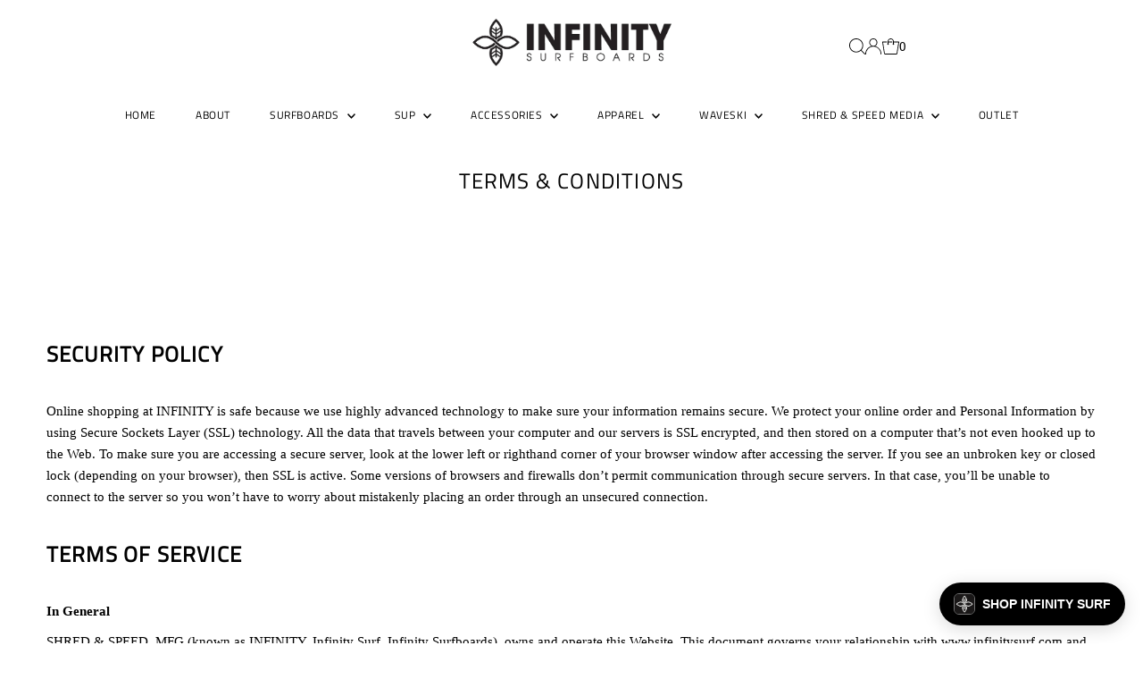

--- FILE ---
content_type: text/html; charset=utf-8
request_url: https://www.infinity-sup.com/pages/policies-and-terms
body_size: 41195
content:
<!DOCTYPE html>
<html lang="en" class="no-js" lang="en">
<head>
  <!-- Google tag (gtag.js) -->
<script async src="https://www.googletagmanager.com/gtag/js?id=G-1KKD8MSXG1"></script>
<script>
  window.dataLayer = window.dataLayer || [];
  function gtag(){dataLayer.push(arguments);}
  gtag('js', new Date());

  gtag('config', 'G-1KKD8MSXG1');
</script>
  <meta charset="utf-8" />
  <meta name="viewport" content="width=device-width,initial-scale=1">

  <!-- Establish early connection to external domains -->
  <link rel="preconnect" href="https://cdn.shopify.com" crossorigin>
  <link rel="preconnect" href="https://fonts.shopify.com" crossorigin>
  <link rel="preconnect" href="https://monorail-edge.shopifysvc.com">
  <link rel="preconnect" href="//ajax.googleapis.com" crossorigin /><!-- Preload onDomain stylesheets and script libraries -->
  <link rel="preload" href="//www.infinity-sup.com/cdn/shop/t/16/assets/stylesheet.css?v=66447894662863538361707422714" as="style">
  <link rel="preload" as="font" href="" type="font/woff2" crossorigin>
  <link rel="preload" as="font" href="//www.infinity-sup.com/cdn/fonts/titillium_web/titilliumweb_n4.dc3610b1c7b7eb152fc1ddefb77e83a0b84386b3.woff2" type="font/woff2" crossorigin>
  <link rel="preload" as="font" href="//www.infinity-sup.com/cdn/fonts/titillium_web/titilliumweb_n4.dc3610b1c7b7eb152fc1ddefb77e83a0b84386b3.woff2" type="font/woff2" crossorigin>
  <link rel="preload" href="//www.infinity-sup.com/cdn/shop/t/16/assets/eventemitter3.min.js?v=27939738353326123541679423435" as="script">
  <link rel="preload" href="//www.infinity-sup.com/cdn/shop/t/16/assets/theme.js?v=7819372810565775881695413087" as="script">

  <link rel="shortcut icon" href="//www.infinity-sup.com/cdn/shop/files/Untitled-1.png?crop=center&height=32&v=1613796370&width=32" type="image/png" />
  <link rel="canonical" href="https://infinitysurf.com/pages/policies-and-terms" />

  <title>TERMS &amp; CONDITIONS &ndash; Shred &amp; Speed</title>
  <meta name="description" content="SECURITY POLICY Online shopping at INFINITY is safe because we use highly advanced technology to make sure your information remains secure. We protect your online order and Personal Information by using Secure Sockets Layer (SSL) technology. All the data that travels between your computer and our servers is SSL encrypt" />

  

  
<meta property="og:image" content="http://www.infinity-sup.com/cdn/shop/files/Infinity_Surf_WebImage.jpg?v=1602170039&width=1024">
  <meta property="og:image:secure_url" content="https://www.infinity-sup.com/cdn/shop/files/Infinity_Surf_WebImage.jpg?v=1602170039&width=1024">
  <meta property="og:image:width" content="1200">
  <meta property="og:image:height" content="628">
<meta property="og:site_name" content="Shred &amp; Speed">



<meta name="twitter:card" content="summary">


<meta name="twitter:site" content="@">



  <style data-shopify>
:root {
    --main-family: "system_ui";
    --main-weight: 400;
    --main-style: normal;
    --main-spacing: 0em;
    --nav-family: "Titillium Web";
    --nav-weight: 400;
    --nav-style: normal;
    --nav-spacing: 0.050em;
    --heading-family: "Titillium Web";
    --heading-weight: 400;
    --heading-style: normal;
    --heading-spacing: 0.050em;
    --font-size: 15px;
    --nav-size: 12px;
    --h1-size: 24px;
    --h2-size: 24px;
    --h3-size: 18px;
    --header-wrapper-background: #ffffff;
    --background: #ffffff;
    --header-link-color: #000000;
    --announcement-background: #ff5200;
    --announcement-text: #ffffff;
    --header-icons: #cecfcd;
    --header-icons-hover: #000000;
    --mobile-header-icons: ;
    --text-color: #000000;
    --link-color: #000000;
    --sale-color: #cc0000;
    --dotted-color: #f0f0f0;
    --button-color: #000000;
    --button-hover: #ff5200;
    --button-text: #ffffff;
    --secondary-button-color: #dddddd;
    --secondary-button-hover: #cccccc;
    --secondary-button-text: #000000;
    --direction-color: #000;
    --direction-background: rgba(0,0,0,0);
    --direction-hover: #616161;
    --footer-background: #f0f0f0;
    --footer-text: #000000;
    --footer-icons-color: #000000;
    --footer-input: #616161;
    --footer-input-text: #ffffff;
    --footer-button: #ff5200;
    --footer-button-text: #ffffff;
    --nav-color: #000000;
    --nav-hover-color: #ffffff;
    --nav-background-color: #ffffff;
    --nav-hover-link-color: #ff5200;
    --nav-border-color: #dfdfdf;
    --dropdown-background-color: #ffffff;
    --dropdown-link-color: #000000;
    --dropdown-link-hover-color: #000000;
    --dropdown-min-width: 220px;
    --free-shipping-bg: #ac5f1f;
    --free-shipping-text: #fff;
    --error-color: #c60808;
    --error-color-light: #fdd0d0;
    --swatch-height: 40px;
    --swatch-width: 44px;
    --tool-tip-width: -20;
    --icon-border-color: #e6e6e6;
    --select-arrow-bg: url(//www.infinity-sup.com/cdn/shop/t/16/assets/select-arrow.png?v=112595941721225094991679423435);
    --keyboard-focus-color: #9F9B9A;
    --keyboard-focus-border-style: dashed;
    --keyboard-focus-border-weight: 1;
    --price-unit-price: #999999;
    --color-filter-size: 20px;
    --color-body-text: var(--text-color);
    --color-body: var(--background);
    --color-bg: var(--background);
    --section-margins: 40px;

    --star-active: rgb(0, 0, 0);
    --star-inactive: rgb(204, 204, 204);

    
      --button-corners: 0;
    

    --section-background: #ffffff;
    --desktop-section-height: ;
    --mobile-section-height: ;

  }
  @media (max-width: 740px) {
    :root {
      --font-size: calc(15px - (15px * 0.15));
      --nav-size: calc(12px - (12px * 0.15));
      --h1-size: calc(24px - (24px * 0.15));
      --h2-size: calc(24px - (24px * 0.15));
      --h3-size: calc(18px - (18px * 0.15));
    }
  }
</style>


  <link rel="stylesheet" href="//www.infinity-sup.com/cdn/shop/t/16/assets/stylesheet.css?v=66447894662863538361707422714" type="text/css">

  <style>
  
  @font-face {
  font-family: "Titillium Web";
  font-weight: 400;
  font-style: normal;
  font-display: swap;
  src: url("//www.infinity-sup.com/cdn/fonts/titillium_web/titilliumweb_n4.dc3610b1c7b7eb152fc1ddefb77e83a0b84386b3.woff2") format("woff2"),
       url("//www.infinity-sup.com/cdn/fonts/titillium_web/titilliumweb_n4.24dc69d5a89277f2854e112bddfd2c5420fd3973.woff") format("woff");
}

  @font-face {
  font-family: "Titillium Web";
  font-weight: 400;
  font-style: normal;
  font-display: swap;
  src: url("//www.infinity-sup.com/cdn/fonts/titillium_web/titilliumweb_n4.dc3610b1c7b7eb152fc1ddefb77e83a0b84386b3.woff2") format("woff2"),
       url("//www.infinity-sup.com/cdn/fonts/titillium_web/titilliumweb_n4.24dc69d5a89277f2854e112bddfd2c5420fd3973.woff") format("woff");
}

  
  
  
  </style>

  <script>window.performance && window.performance.mark && window.performance.mark('shopify.content_for_header.start');</script><meta name="google-site-verification" content="zKSODgFgdHq_UsprU7tuUniIWojNPlevrPqkTEh8rvA">
<meta name="google-site-verification" content="21EwdtTwbe3OyAiRL8Scq_xy03XYsVEDzvG4AZu0hLI">
<meta name="facebook-domain-verification" content="q4q6clkelyskb9v8k3t4r6c5g2ngtg">
<meta name="facebook-domain-verification" content="3ht7iwabdlvcd8l7xfo2gki0ps37nt">
<meta id="shopify-digital-wallet" name="shopify-digital-wallet" content="/4830658671/digital_wallets/dialog">
<meta name="shopify-checkout-api-token" content="0f8410856c38079f6097c720a0d61cd2">
<meta id="in-context-paypal-metadata" data-shop-id="4830658671" data-venmo-supported="false" data-environment="production" data-locale="en_US" data-paypal-v4="true" data-currency="USD">
<script async="async" src="/checkouts/internal/preloads.js?locale=en-US"></script>
<link rel="preconnect" href="https://shop.app" crossorigin="anonymous">
<script async="async" src="https://shop.app/checkouts/internal/preloads.js?locale=en-US&shop_id=4830658671" crossorigin="anonymous"></script>
<script id="apple-pay-shop-capabilities" type="application/json">{"shopId":4830658671,"countryCode":"US","currencyCode":"USD","merchantCapabilities":["supports3DS"],"merchantId":"gid:\/\/shopify\/Shop\/4830658671","merchantName":"Shred \u0026 Speed","requiredBillingContactFields":["postalAddress","email","phone"],"requiredShippingContactFields":["postalAddress","email","phone"],"shippingType":"shipping","supportedNetworks":["visa","masterCard","amex","discover","elo","jcb"],"total":{"type":"pending","label":"Shred \u0026 Speed","amount":"1.00"},"shopifyPaymentsEnabled":true,"supportsSubscriptions":true}</script>
<script id="shopify-features" type="application/json">{"accessToken":"0f8410856c38079f6097c720a0d61cd2","betas":["rich-media-storefront-analytics"],"domain":"www.infinity-sup.com","predictiveSearch":true,"shopId":4830658671,"locale":"en"}</script>
<script>var Shopify = Shopify || {};
Shopify.shop = "infinity-sup.myshopify.com";
Shopify.locale = "en";
Shopify.currency = {"active":"USD","rate":"1.0"};
Shopify.country = "US";
Shopify.theme = {"name":"Testament-10.0.0","id":146472567083,"schema_name":"Testament","schema_version":"10.0.0","theme_store_id":null,"role":"main"};
Shopify.theme.handle = "null";
Shopify.theme.style = {"id":null,"handle":null};
Shopify.cdnHost = "www.infinity-sup.com/cdn";
Shopify.routes = Shopify.routes || {};
Shopify.routes.root = "/";</script>
<script type="module">!function(o){(o.Shopify=o.Shopify||{}).modules=!0}(window);</script>
<script>!function(o){function n(){var o=[];function n(){o.push(Array.prototype.slice.apply(arguments))}return n.q=o,n}var t=o.Shopify=o.Shopify||{};t.loadFeatures=n(),t.autoloadFeatures=n()}(window);</script>
<script>
  window.ShopifyPay = window.ShopifyPay || {};
  window.ShopifyPay.apiHost = "shop.app\/pay";
  window.ShopifyPay.redirectState = null;
</script>
<script id="shop-js-analytics" type="application/json">{"pageType":"page"}</script>
<script defer="defer" async type="module" src="//www.infinity-sup.com/cdn/shopifycloud/shop-js/modules/v2/client.init-shop-cart-sync_C5BV16lS.en.esm.js"></script>
<script defer="defer" async type="module" src="//www.infinity-sup.com/cdn/shopifycloud/shop-js/modules/v2/chunk.common_CygWptCX.esm.js"></script>
<script type="module">
  await import("//www.infinity-sup.com/cdn/shopifycloud/shop-js/modules/v2/client.init-shop-cart-sync_C5BV16lS.en.esm.js");
await import("//www.infinity-sup.com/cdn/shopifycloud/shop-js/modules/v2/chunk.common_CygWptCX.esm.js");

  window.Shopify.SignInWithShop?.initShopCartSync?.({"fedCMEnabled":true,"windoidEnabled":true});

</script>
<script>
  window.Shopify = window.Shopify || {};
  if (!window.Shopify.featureAssets) window.Shopify.featureAssets = {};
  window.Shopify.featureAssets['shop-js'] = {"shop-cart-sync":["modules/v2/client.shop-cart-sync_ZFArdW7E.en.esm.js","modules/v2/chunk.common_CygWptCX.esm.js"],"init-fed-cm":["modules/v2/client.init-fed-cm_CmiC4vf6.en.esm.js","modules/v2/chunk.common_CygWptCX.esm.js"],"shop-button":["modules/v2/client.shop-button_tlx5R9nI.en.esm.js","modules/v2/chunk.common_CygWptCX.esm.js"],"shop-cash-offers":["modules/v2/client.shop-cash-offers_DOA2yAJr.en.esm.js","modules/v2/chunk.common_CygWptCX.esm.js","modules/v2/chunk.modal_D71HUcav.esm.js"],"init-windoid":["modules/v2/client.init-windoid_sURxWdc1.en.esm.js","modules/v2/chunk.common_CygWptCX.esm.js"],"shop-toast-manager":["modules/v2/client.shop-toast-manager_ClPi3nE9.en.esm.js","modules/v2/chunk.common_CygWptCX.esm.js"],"init-shop-email-lookup-coordinator":["modules/v2/client.init-shop-email-lookup-coordinator_B8hsDcYM.en.esm.js","modules/v2/chunk.common_CygWptCX.esm.js"],"init-shop-cart-sync":["modules/v2/client.init-shop-cart-sync_C5BV16lS.en.esm.js","modules/v2/chunk.common_CygWptCX.esm.js"],"avatar":["modules/v2/client.avatar_BTnouDA3.en.esm.js"],"pay-button":["modules/v2/client.pay-button_FdsNuTd3.en.esm.js","modules/v2/chunk.common_CygWptCX.esm.js"],"init-customer-accounts":["modules/v2/client.init-customer-accounts_DxDtT_ad.en.esm.js","modules/v2/client.shop-login-button_C5VAVYt1.en.esm.js","modules/v2/chunk.common_CygWptCX.esm.js","modules/v2/chunk.modal_D71HUcav.esm.js"],"init-shop-for-new-customer-accounts":["modules/v2/client.init-shop-for-new-customer-accounts_ChsxoAhi.en.esm.js","modules/v2/client.shop-login-button_C5VAVYt1.en.esm.js","modules/v2/chunk.common_CygWptCX.esm.js","modules/v2/chunk.modal_D71HUcav.esm.js"],"shop-login-button":["modules/v2/client.shop-login-button_C5VAVYt1.en.esm.js","modules/v2/chunk.common_CygWptCX.esm.js","modules/v2/chunk.modal_D71HUcav.esm.js"],"init-customer-accounts-sign-up":["modules/v2/client.init-customer-accounts-sign-up_CPSyQ0Tj.en.esm.js","modules/v2/client.shop-login-button_C5VAVYt1.en.esm.js","modules/v2/chunk.common_CygWptCX.esm.js","modules/v2/chunk.modal_D71HUcav.esm.js"],"shop-follow-button":["modules/v2/client.shop-follow-button_Cva4Ekp9.en.esm.js","modules/v2/chunk.common_CygWptCX.esm.js","modules/v2/chunk.modal_D71HUcav.esm.js"],"checkout-modal":["modules/v2/client.checkout-modal_BPM8l0SH.en.esm.js","modules/v2/chunk.common_CygWptCX.esm.js","modules/v2/chunk.modal_D71HUcav.esm.js"],"lead-capture":["modules/v2/client.lead-capture_Bi8yE_yS.en.esm.js","modules/v2/chunk.common_CygWptCX.esm.js","modules/v2/chunk.modal_D71HUcav.esm.js"],"shop-login":["modules/v2/client.shop-login_D6lNrXab.en.esm.js","modules/v2/chunk.common_CygWptCX.esm.js","modules/v2/chunk.modal_D71HUcav.esm.js"],"payment-terms":["modules/v2/client.payment-terms_CZxnsJam.en.esm.js","modules/v2/chunk.common_CygWptCX.esm.js","modules/v2/chunk.modal_D71HUcav.esm.js"]};
</script>
<script>(function() {
  var isLoaded = false;
  function asyncLoad() {
    if (isLoaded) return;
    isLoaded = true;
    var urls = ["\/\/www.powr.io\/powr.js?powr-token=infinity-sup.myshopify.com\u0026external-type=shopify\u0026shop=infinity-sup.myshopify.com","https:\/\/tabs.tkdigital.dev\/scripts\/ne_smart_tabs_bbb234fe41cffa6ae94ce2cfb4924f03.js?shop=infinity-sup.myshopify.com","https:\/\/cdn.nfcube.com\/instafeed-36fdd25e66d62dac72ee703e4f2b0255.js?shop=infinity-sup.myshopify.com","https:\/\/assets.tapcart.com\/__tc-ck-loader\/index.js?appId=3BA49mlDL3\u0026environment=production\u0026shop=infinity-sup.myshopify.com"];
    for (var i = 0; i < urls.length; i++) {
      var s = document.createElement('script');
      s.type = 'text/javascript';
      s.async = true;
      s.src = urls[i];
      var x = document.getElementsByTagName('script')[0];
      x.parentNode.insertBefore(s, x);
    }
  };
  if(window.attachEvent) {
    window.attachEvent('onload', asyncLoad);
  } else {
    window.addEventListener('load', asyncLoad, false);
  }
})();</script>
<script id="__st">var __st={"a":4830658671,"offset":-28800,"reqid":"e5a6dbaf-300a-48d1-8558-e69e99f6b6e0-1768614969","pageurl":"www.infinity-sup.com\/pages\/policies-and-terms","s":"pages-20888289391","u":"f6cca6cee318","p":"page","rtyp":"page","rid":20888289391};</script>
<script>window.ShopifyPaypalV4VisibilityTracking = true;</script>
<script id="captcha-bootstrap">!function(){'use strict';const t='contact',e='account',n='new_comment',o=[[t,t],['blogs',n],['comments',n],[t,'customer']],c=[[e,'customer_login'],[e,'guest_login'],[e,'recover_customer_password'],[e,'create_customer']],r=t=>t.map((([t,e])=>`form[action*='/${t}']:not([data-nocaptcha='true']) input[name='form_type'][value='${e}']`)).join(','),a=t=>()=>t?[...document.querySelectorAll(t)].map((t=>t.form)):[];function s(){const t=[...o],e=r(t);return a(e)}const i='password',u='form_key',d=['recaptcha-v3-token','g-recaptcha-response','h-captcha-response',i],f=()=>{try{return window.sessionStorage}catch{return}},m='__shopify_v',_=t=>t.elements[u];function p(t,e,n=!1){try{const o=window.sessionStorage,c=JSON.parse(o.getItem(e)),{data:r}=function(t){const{data:e,action:n}=t;return t[m]||n?{data:e,action:n}:{data:t,action:n}}(c);for(const[e,n]of Object.entries(r))t.elements[e]&&(t.elements[e].value=n);n&&o.removeItem(e)}catch(o){console.error('form repopulation failed',{error:o})}}const l='form_type',E='cptcha';function T(t){t.dataset[E]=!0}const w=window,h=w.document,L='Shopify',v='ce_forms',y='captcha';let A=!1;((t,e)=>{const n=(g='f06e6c50-85a8-45c8-87d0-21a2b65856fe',I='https://cdn.shopify.com/shopifycloud/storefront-forms-hcaptcha/ce_storefront_forms_captcha_hcaptcha.v1.5.2.iife.js',D={infoText:'Protected by hCaptcha',privacyText:'Privacy',termsText:'Terms'},(t,e,n)=>{const o=w[L][v],c=o.bindForm;if(c)return c(t,g,e,D).then(n);var r;o.q.push([[t,g,e,D],n]),r=I,A||(h.body.append(Object.assign(h.createElement('script'),{id:'captcha-provider',async:!0,src:r})),A=!0)});var g,I,D;w[L]=w[L]||{},w[L][v]=w[L][v]||{},w[L][v].q=[],w[L][y]=w[L][y]||{},w[L][y].protect=function(t,e){n(t,void 0,e),T(t)},Object.freeze(w[L][y]),function(t,e,n,w,h,L){const[v,y,A,g]=function(t,e,n){const i=e?o:[],u=t?c:[],d=[...i,...u],f=r(d),m=r(i),_=r(d.filter((([t,e])=>n.includes(e))));return[a(f),a(m),a(_),s()]}(w,h,L),I=t=>{const e=t.target;return e instanceof HTMLFormElement?e:e&&e.form},D=t=>v().includes(t);t.addEventListener('submit',(t=>{const e=I(t);if(!e)return;const n=D(e)&&!e.dataset.hcaptchaBound&&!e.dataset.recaptchaBound,o=_(e),c=g().includes(e)&&(!o||!o.value);(n||c)&&t.preventDefault(),c&&!n&&(function(t){try{if(!f())return;!function(t){const e=f();if(!e)return;const n=_(t);if(!n)return;const o=n.value;o&&e.removeItem(o)}(t);const e=Array.from(Array(32),(()=>Math.random().toString(36)[2])).join('');!function(t,e){_(t)||t.append(Object.assign(document.createElement('input'),{type:'hidden',name:u})),t.elements[u].value=e}(t,e),function(t,e){const n=f();if(!n)return;const o=[...t.querySelectorAll(`input[type='${i}']`)].map((({name:t})=>t)),c=[...d,...o],r={};for(const[a,s]of new FormData(t).entries())c.includes(a)||(r[a]=s);n.setItem(e,JSON.stringify({[m]:1,action:t.action,data:r}))}(t,e)}catch(e){console.error('failed to persist form',e)}}(e),e.submit())}));const S=(t,e)=>{t&&!t.dataset[E]&&(n(t,e.some((e=>e===t))),T(t))};for(const o of['focusin','change'])t.addEventListener(o,(t=>{const e=I(t);D(e)&&S(e,y())}));const B=e.get('form_key'),M=e.get(l),P=B&&M;t.addEventListener('DOMContentLoaded',(()=>{const t=y();if(P)for(const e of t)e.elements[l].value===M&&p(e,B);[...new Set([...A(),...v().filter((t=>'true'===t.dataset.shopifyCaptcha))])].forEach((e=>S(e,t)))}))}(h,new URLSearchParams(w.location.search),n,t,e,['guest_login'])})(!0,!0)}();</script>
<script integrity="sha256-4kQ18oKyAcykRKYeNunJcIwy7WH5gtpwJnB7kiuLZ1E=" data-source-attribution="shopify.loadfeatures" defer="defer" src="//www.infinity-sup.com/cdn/shopifycloud/storefront/assets/storefront/load_feature-a0a9edcb.js" crossorigin="anonymous"></script>
<script crossorigin="anonymous" defer="defer" src="//www.infinity-sup.com/cdn/shopifycloud/storefront/assets/shopify_pay/storefront-65b4c6d7.js?v=20250812"></script>
<script data-source-attribution="shopify.dynamic_checkout.dynamic.init">var Shopify=Shopify||{};Shopify.PaymentButton=Shopify.PaymentButton||{isStorefrontPortableWallets:!0,init:function(){window.Shopify.PaymentButton.init=function(){};var t=document.createElement("script");t.src="https://www.infinity-sup.com/cdn/shopifycloud/portable-wallets/latest/portable-wallets.en.js",t.type="module",document.head.appendChild(t)}};
</script>
<script data-source-attribution="shopify.dynamic_checkout.buyer_consent">
  function portableWalletsHideBuyerConsent(e){var t=document.getElementById("shopify-buyer-consent"),n=document.getElementById("shopify-subscription-policy-button");t&&n&&(t.classList.add("hidden"),t.setAttribute("aria-hidden","true"),n.removeEventListener("click",e))}function portableWalletsShowBuyerConsent(e){var t=document.getElementById("shopify-buyer-consent"),n=document.getElementById("shopify-subscription-policy-button");t&&n&&(t.classList.remove("hidden"),t.removeAttribute("aria-hidden"),n.addEventListener("click",e))}window.Shopify?.PaymentButton&&(window.Shopify.PaymentButton.hideBuyerConsent=portableWalletsHideBuyerConsent,window.Shopify.PaymentButton.showBuyerConsent=portableWalletsShowBuyerConsent);
</script>
<script data-source-attribution="shopify.dynamic_checkout.cart.bootstrap">document.addEventListener("DOMContentLoaded",(function(){function t(){return document.querySelector("shopify-accelerated-checkout-cart, shopify-accelerated-checkout")}if(t())Shopify.PaymentButton.init();else{new MutationObserver((function(e,n){t()&&(Shopify.PaymentButton.init(),n.disconnect())})).observe(document.body,{childList:!0,subtree:!0})}}));
</script>
<link id="shopify-accelerated-checkout-styles" rel="stylesheet" media="screen" href="https://www.infinity-sup.com/cdn/shopifycloud/portable-wallets/latest/accelerated-checkout-backwards-compat.css" crossorigin="anonymous">
<style id="shopify-accelerated-checkout-cart">
        #shopify-buyer-consent {
  margin-top: 1em;
  display: inline-block;
  width: 100%;
}

#shopify-buyer-consent.hidden {
  display: none;
}

#shopify-subscription-policy-button {
  background: none;
  border: none;
  padding: 0;
  text-decoration: underline;
  font-size: inherit;
  cursor: pointer;
}

#shopify-subscription-policy-button::before {
  box-shadow: none;
}

      </style>

<script>window.performance && window.performance.mark && window.performance.mark('shopify.content_for_header.end');</script>


  <!-- "snippets/shogun-head.liquid" was not rendered, the associated app was uninstalled -->
<!-- BEGIN app block: shopify://apps/candy-rack/blocks/head/cb9c657f-334f-4905-80c2-f69cca01460c --><script src="https://candyrack.ds-cdn.com/static/main.js?shop=infinity-sup.myshopify.com" async></script>


  <!-- BEGIN app snippet: inject-slider-cart --><div id="candyrack-slider-cart"></div>









<script>

  const STOREFRONT_API_VERSION = '2025-10';

  const fetchSlideCartOffers = async (storefrontToken) => {
    try {
      const query = `
      query GetSlideCartOffers {
        shop {
          metafield(namespace: "$app:candyrack", key: "slide_cart_offers") {
            value
          }
        }
      }
    `;

      const response = await fetch(`/api/${STOREFRONT_API_VERSION}/graphql.json`, {
        method: 'POST',
        headers: {
          'Content-Type': 'application/json',
          'X-Shopify-Storefront-Access-Token': storefrontToken
        },
        body: JSON.stringify({
          query: query
        })
      });

      const result = await response.json();

      if (result.data?.shop?.metafield?.value) {
        return JSON.parse(result.data.shop.metafield.value);
      }

      return null;
    } catch (error) {
      console.warn('Failed to fetch slide cart offers:', error);
      return null;
    }
  }

  const initializeCandyrackSliderCart = async () => {
    // Preview
    const urlParams = new URLSearchParams(window.location.search);
    const storageKey = 'candyrack-slider-cart-preview';

    if (urlParams.has('candyrack-slider-cart-preview') && urlParams.get('candyrack-slider-cart-preview') === 'true') {
      window.sessionStorage.setItem(storageKey, 'true');
    }



    window.SliderCartData = {
      currency_format: '${{amount}}',
      offers: [],
      settings: {},
      storefront_access_token: '',
      enabled: false,
      custom_wording_metaobject_id: null,
      failed: false,
      isCartPage: false,
    }

    const dataScriptTag = document.querySelector('#candyrack-slider-cart-data');
    let data = {};
    if(dataScriptTag) {
      try {
        data = dataScriptTag.textContent ? JSON.parse(dataScriptTag.textContent) : {};
        
        
        
        
        

        const isCartPage = "modal_cart" === "page";

        let sliderCartSettingsMetaobject = {}
        
        sliderCartSettingsMetaobject = {"empty_cart_button_label":"Continue shopping","empty_cart_title":"Your cart is empty","footer_text":"Taxes and shipping calculated at checkout","offer_button_label":"Add","offer_subtitle":"Shop now, before they are gone.","offer_title":"Add items often bought together","primary_button_label":"Checkout","secondary_button_label":"Continue shopping","subtotal_title":"Subtotal","top_bar_title":"Cart ({{item_quantity}})","version":4};
        



        const storefrontApiToken = data?.storefront_access_token

        if(!storefrontApiToken) {
          throw new Error("Storefront API token is not set.");
        }

        const metafieldData = await fetchSlideCartOffers(storefrontApiToken) || data

        window.SliderCartData = {
          ...window.SliderCartData,
          offers: metafieldData?.offers,
          settings: {...metafieldData?.settings, ...sliderCartSettingsMetaobject},
          storefront_access_token: storefrontApiToken,
          enabled: metafieldData?.enabled,
          custom_wording_metaobject_id: metafieldData?.custom_wording_metaobject_id,
          failed: false,
          isCartPage,
        }
      } catch (error) {
        window.SliderCartData = {...window.SliderCartData, failed: true, error: error};
        console.error("Candy Rack Slider Cart failed parsing data",error);
      }
    }


    if(Object.keys(data).length === 0){
      window.SliderCartData = {...window.SliderCartData, failed: false, enabled: false};
    }

    const calculateCornerRadius = (element, value) => {
      if (value === 0) return 0;
      const radiusMap = {
        button: { 20: 4, 40: 8, 60: 12, 80: 16, 100: 99999 },
        image: { 20: 4, 40: 8, 60: 8, 80: 8, 100: 8 },
        input: { 20: 4, 40: 8, 60: 12, 80: 16, 100: 99999 }
      };
      return radiusMap[element]?.[value] || 0;
    }


    const getLineHeightOffset = (fontSize) => {
      if (fontSize === 16) return 4;
      if (fontSize === 18) return 5;
      return 6; // for 20px, 14px, 12px, 10px
    };

    const generalStyles = `
:root {
   --cr-slider-cart-desktop-cart-width: ${window.SliderCartData.settings.desktop_cart_width}px;
   --cr-slider-cart-background-color: ${window.SliderCartData.settings.background_color};
   --cr-slider-cart-text-color: ${window.SliderCartData.settings.text_color};
   --cr-slider-cart-error-message-color: ${window.SliderCartData.settings.error_message_color};
   --cr-slider-cart-corner-radius-button: ${calculateCornerRadius("button",window.SliderCartData.settings.corner_radius)}px;
   --cr-slider-cart-corner-radius-image: ${calculateCornerRadius("image",window.SliderCartData.settings.corner_radius)}px;
   --cr-slider-cart-corner-radius-input: ${calculateCornerRadius("input",window.SliderCartData.settings.corner_radius)}px;
   --cr-slider-cart-top-bar-font-size: ${window.SliderCartData.settings.top_bar_font_size}px;
   --cr-slider-cart-top-bar-line-height: ${window.SliderCartData.settings.top_bar_font_size + getLineHeightOffset(window.SliderCartData.settings.top_bar_font_size)}px;
   --cr-slider-cart-image-width: ${window.SliderCartData.settings.image_width}px;
   --cr-slider-cart-empty-cart-font-size: ${window.SliderCartData.settings.empty_cart_font_size}px;
   --cr-slider-cart-empty-cart-line-height: ${window.SliderCartData.settings.empty_cart_font_size + getLineHeightOffset(window.SliderCartData.settings.empty_cart_font_size)}px;
   --cr-slider-cart-product-name-font-size: ${window.SliderCartData.settings.product_name_font_size}px;
   --cr-slider-cart-product-name-line-height: ${window.SliderCartData.settings.product_name_font_size + getLineHeightOffset(window.SliderCartData.settings.product_name_font_size)}px;
   --cr-slider-cart-variant-price-font-size: ${window.SliderCartData.settings.variant_price_font_size}px;
   --cr-slider-cart-variant-price-line-height: ${window.SliderCartData.settings.variant_price_font_size + getLineHeightOffset(window.SliderCartData.settings.variant_price_font_size)}px;
   --cr-slider-cart-checkout-bg-color: ${window.SliderCartData.settings.checkout_bg_color};
   --cr-slider-cart-subtotal-font-size: ${window.SliderCartData.settings.subtotal_font_size}px;
   --cr-slider-cart-subtotal-line-height: ${window.SliderCartData.settings.subtotal_font_size + getLineHeightOffset(window.SliderCartData.settings.subtotal_font_size)}px;
   --cr-slider-cart-primary-button-font-size: ${window.SliderCartData.settings.primary_button_font_size}px;
   --cr-slider-cart-primary-button-line-height: ${window.SliderCartData.settings.primary_button_font_size + getLineHeightOffset(window.SliderCartData.settings.primary_button_font_size)}px;
   --cr-slider-cart-primary-button-bg-color: ${window.SliderCartData.settings.primary_button_bg_color};
   --cr-slider-cart-primary-button-bg-hover-color: ${window.SliderCartData.settings.primary_button_bg_hover_color};
   --cr-slider-cart-primary-button-text-color: ${window.SliderCartData.settings.primary_button_text_color};
   --cr-slider-cart-primary-button-text-hover-color: ${window.SliderCartData.settings.primary_button_text_hover_color};
   --cr-slider-cart-primary-button-border-width: ${window.SliderCartData.settings.primary_button_border_width}px;
   --cr-slider-cart-primary-button-border-color: ${window.SliderCartData.settings.primary_button_border_color};
   --cr-slider-cart-primary-button-border-hover-color: ${window.SliderCartData.settings.primary_button_border_hover_color};
   --cr-slider-cart-secondary-button-bg-color: ${window.SliderCartData.settings.secondary_button_bg_color};
   --cr-slider-cart-secondary-button-bg-hover-color: ${window.SliderCartData.settings.secondary_button_bg_hover_color};
   --cr-slider-cart-secondary-button-text-color: ${window.SliderCartData.settings.secondary_button_text_color};
   --cr-slider-cart-secondary-button-text-hover-color: ${window.SliderCartData.settings.secondary_button_text_hover_color};
   --cr-slider-cart-secondary-button-border-width: ${window.SliderCartData.settings.secondary_button_border_width}px;
   --cr-slider-cart-secondary-button-border-color: ${window.SliderCartData.settings.secondary_button_border_color};
   --cr-slider-cart-secondary-button-border-hover-color: ${window.SliderCartData.settings.secondary_button_border_hover_color};
   --cr-slider-cart-secondary-button-text-link-color: ${window.SliderCartData.settings.secondary_button_text_link_color};
   --cr-slider-cart-offer-bg-color: ${window.SliderCartData.settings.offer_background_color};
   --cr-slider-cart-offers-title-font-size: ${window.SliderCartData.settings.offer_title_font_size}px;
   --cr-slider-cart-offers-title-line-height: ${window.SliderCartData.settings.offer_title_font_size + getLineHeightOffset(window.SliderCartData.settings.offer_title_font_size)}px;
   --cr-slider-cart-offer-subtitle-font-size: ${window.SliderCartData.settings.offer_subtitle_font_size}px;
   --cr-slider-cart-offer-subtitle-line-height: ${window.SliderCartData.settings.offer_subtitle_font_size + getLineHeightOffset(window.SliderCartData.settings.offer_subtitle_font_size)}px;
   --cr-slider-cart-offer-badge-font-size: ${window.SliderCartData.settings.offer_badge_font_size}px;
   --cr-slider-cart-offer-badge-line-height: ${window.SliderCartData.settings.offer_badge_font_size + getLineHeightOffset(window.SliderCartData.settings.offer_badge_font_size)}px;
   --cr-slider-cart-offer-image-width: ${window.SliderCartData.settings.offer_image_width}px;
   --cr-slider-cart-offer-product-name-font-size: ${window.SliderCartData.settings.offer_product_name_font_size}px;
   --cr-slider-cart-offer-product-name-line-height: ${window.SliderCartData.settings.offer_product_name_font_size + getLineHeightOffset(window.SliderCartData.settings.offer_product_name_font_size)}px;
   --cr-slider-cart-offer-price-font-size: ${window.SliderCartData.settings.offer_price_and_description_font_size}px;
   --cr-slider-cart-offer-price-line-height: ${window.SliderCartData.settings.offer_price_and_description_font_size + getLineHeightOffset(window.SliderCartData.settings.offer_price_and_description_font_size)}px;
   --cr-slider-cart-offer-button-font-size: ${window.SliderCartData.settings.offer_button_font_size}px;
   --cr-slider-cart-offer-button-line-height: ${window.SliderCartData.settings.offer_button_font_size + getLineHeightOffset(window.SliderCartData.settings.offer_button_font_size)}px;
   --cr-slider-cart-offer-button-bg-color: ${window.SliderCartData.settings.offer_button_bg_color};
   --cr-slider-cart-offer-button-bg-hover-color: ${window.SliderCartData.settings.offer_button_bg_hover_color};
   --cr-slider-cart-offer-button-text-color: ${window.SliderCartData.settings.offer_button_text_color};
   --cr-slider-cart-offer-button-text-hover-color: ${window.SliderCartData.settings.offer_button_text_hover_color};
   --cr-slider-cart-offer-button-border-width: ${window.SliderCartData.settings.offer_button_border_width}px;
   --cr-slider-cart-offer-button-border-color: ${window.SliderCartData.settings.offer_button_border_color};
   --cr-slider-cart-offer-button-border-hover-color: ${window.SliderCartData.settings.offer_button_border_hover_color};
}`;
    if (window.SliderCartData.enabled || window.sessionStorage.getItem(storageKey) === 'true') {
      const script = document.createElement('script');
      script.type = 'module';
      script.async = true;
      script.src = "https://cdn.shopify.com/extensions/019bc0f9-137f-7836-8ee3-d3a243706a45/candyrack-378/assets/candyrack-slider-cart.js";

document.head.appendChild(script);

const style = document.createElement('style');
style.type = 'text/css';
style.textContent = generalStyles;
document.head.appendChild(style);

const customStyle = document.createElement('style');
customStyle.type = 'text/css';
customStyle.textContent = window.SliderCartData.settings.custom_css
document.head.appendChild(customStyle);
}
}


initializeCandyrackSliderCart()


</script>

<link rel="stylesheet" href="https://cdn.shopify.com/extensions/019bc0f9-137f-7836-8ee3-d3a243706a45/candyrack-378/assets/index.css">
<!-- END app snippet -->




<!-- END app block --><!-- BEGIN app block: shopify://apps/klaviyo-email-marketing-sms/blocks/klaviyo-onsite-embed/2632fe16-c075-4321-a88b-50b567f42507 -->












  <script async src="https://static.klaviyo.com/onsite/js/X6wHQZ/klaviyo.js?company_id=X6wHQZ"></script>
  <script>!function(){if(!window.klaviyo){window._klOnsite=window._klOnsite||[];try{window.klaviyo=new Proxy({},{get:function(n,i){return"push"===i?function(){var n;(n=window._klOnsite).push.apply(n,arguments)}:function(){for(var n=arguments.length,o=new Array(n),w=0;w<n;w++)o[w]=arguments[w];var t="function"==typeof o[o.length-1]?o.pop():void 0,e=new Promise((function(n){window._klOnsite.push([i].concat(o,[function(i){t&&t(i),n(i)}]))}));return e}}})}catch(n){window.klaviyo=window.klaviyo||[],window.klaviyo.push=function(){var n;(n=window._klOnsite).push.apply(n,arguments)}}}}();</script>

  




  <script>
    window.klaviyoReviewsProductDesignMode = false
  </script>







<!-- END app block --><script src="https://cdn.shopify.com/extensions/019a913b-00c5-784b-b51b-f326e4d04b70/preorder-cli3-21/assets/common.js" type="text/javascript" defer="defer"></script>
<link href="https://cdn.shopify.com/extensions/019a913b-00c5-784b-b51b-f326e4d04b70/preorder-cli3-21/assets/common.css" rel="stylesheet" type="text/css" media="all">
<link href="https://monorail-edge.shopifysvc.com" rel="dns-prefetch">
<script>(function(){if ("sendBeacon" in navigator && "performance" in window) {try {var session_token_from_headers = performance.getEntriesByType('navigation')[0].serverTiming.find(x => x.name == '_s').description;} catch {var session_token_from_headers = undefined;}var session_cookie_matches = document.cookie.match(/_shopify_s=([^;]*)/);var session_token_from_cookie = session_cookie_matches && session_cookie_matches.length === 2 ? session_cookie_matches[1] : "";var session_token = session_token_from_headers || session_token_from_cookie || "";function handle_abandonment_event(e) {var entries = performance.getEntries().filter(function(entry) {return /monorail-edge.shopifysvc.com/.test(entry.name);});if (!window.abandonment_tracked && entries.length === 0) {window.abandonment_tracked = true;var currentMs = Date.now();var navigation_start = performance.timing.navigationStart;var payload = {shop_id: 4830658671,url: window.location.href,navigation_start,duration: currentMs - navigation_start,session_token,page_type: "page"};window.navigator.sendBeacon("https://monorail-edge.shopifysvc.com/v1/produce", JSON.stringify({schema_id: "online_store_buyer_site_abandonment/1.1",payload: payload,metadata: {event_created_at_ms: currentMs,event_sent_at_ms: currentMs}}));}}window.addEventListener('pagehide', handle_abandonment_event);}}());</script>
<script id="web-pixels-manager-setup">(function e(e,d,r,n,o){if(void 0===o&&(o={}),!Boolean(null===(a=null===(i=window.Shopify)||void 0===i?void 0:i.analytics)||void 0===a?void 0:a.replayQueue)){var i,a;window.Shopify=window.Shopify||{};var t=window.Shopify;t.analytics=t.analytics||{};var s=t.analytics;s.replayQueue=[],s.publish=function(e,d,r){return s.replayQueue.push([e,d,r]),!0};try{self.performance.mark("wpm:start")}catch(e){}var l=function(){var e={modern:/Edge?\/(1{2}[4-9]|1[2-9]\d|[2-9]\d{2}|\d{4,})\.\d+(\.\d+|)|Firefox\/(1{2}[4-9]|1[2-9]\d|[2-9]\d{2}|\d{4,})\.\d+(\.\d+|)|Chrom(ium|e)\/(9{2}|\d{3,})\.\d+(\.\d+|)|(Maci|X1{2}).+ Version\/(15\.\d+|(1[6-9]|[2-9]\d|\d{3,})\.\d+)([,.]\d+|)( \(\w+\)|)( Mobile\/\w+|) Safari\/|Chrome.+OPR\/(9{2}|\d{3,})\.\d+\.\d+|(CPU[ +]OS|iPhone[ +]OS|CPU[ +]iPhone|CPU IPhone OS|CPU iPad OS)[ +]+(15[._]\d+|(1[6-9]|[2-9]\d|\d{3,})[._]\d+)([._]\d+|)|Android:?[ /-](13[3-9]|1[4-9]\d|[2-9]\d{2}|\d{4,})(\.\d+|)(\.\d+|)|Android.+Firefox\/(13[5-9]|1[4-9]\d|[2-9]\d{2}|\d{4,})\.\d+(\.\d+|)|Android.+Chrom(ium|e)\/(13[3-9]|1[4-9]\d|[2-9]\d{2}|\d{4,})\.\d+(\.\d+|)|SamsungBrowser\/([2-9]\d|\d{3,})\.\d+/,legacy:/Edge?\/(1[6-9]|[2-9]\d|\d{3,})\.\d+(\.\d+|)|Firefox\/(5[4-9]|[6-9]\d|\d{3,})\.\d+(\.\d+|)|Chrom(ium|e)\/(5[1-9]|[6-9]\d|\d{3,})\.\d+(\.\d+|)([\d.]+$|.*Safari\/(?![\d.]+ Edge\/[\d.]+$))|(Maci|X1{2}).+ Version\/(10\.\d+|(1[1-9]|[2-9]\d|\d{3,})\.\d+)([,.]\d+|)( \(\w+\)|)( Mobile\/\w+|) Safari\/|Chrome.+OPR\/(3[89]|[4-9]\d|\d{3,})\.\d+\.\d+|(CPU[ +]OS|iPhone[ +]OS|CPU[ +]iPhone|CPU IPhone OS|CPU iPad OS)[ +]+(10[._]\d+|(1[1-9]|[2-9]\d|\d{3,})[._]\d+)([._]\d+|)|Android:?[ /-](13[3-9]|1[4-9]\d|[2-9]\d{2}|\d{4,})(\.\d+|)(\.\d+|)|Mobile Safari.+OPR\/([89]\d|\d{3,})\.\d+\.\d+|Android.+Firefox\/(13[5-9]|1[4-9]\d|[2-9]\d{2}|\d{4,})\.\d+(\.\d+|)|Android.+Chrom(ium|e)\/(13[3-9]|1[4-9]\d|[2-9]\d{2}|\d{4,})\.\d+(\.\d+|)|Android.+(UC? ?Browser|UCWEB|U3)[ /]?(15\.([5-9]|\d{2,})|(1[6-9]|[2-9]\d|\d{3,})\.\d+)\.\d+|SamsungBrowser\/(5\.\d+|([6-9]|\d{2,})\.\d+)|Android.+MQ{2}Browser\/(14(\.(9|\d{2,})|)|(1[5-9]|[2-9]\d|\d{3,})(\.\d+|))(\.\d+|)|K[Aa][Ii]OS\/(3\.\d+|([4-9]|\d{2,})\.\d+)(\.\d+|)/},d=e.modern,r=e.legacy,n=navigator.userAgent;return n.match(d)?"modern":n.match(r)?"legacy":"unknown"}(),u="modern"===l?"modern":"legacy",c=(null!=n?n:{modern:"",legacy:""})[u],f=function(e){return[e.baseUrl,"/wpm","/b",e.hashVersion,"modern"===e.buildTarget?"m":"l",".js"].join("")}({baseUrl:d,hashVersion:r,buildTarget:u}),m=function(e){var d=e.version,r=e.bundleTarget,n=e.surface,o=e.pageUrl,i=e.monorailEndpoint;return{emit:function(e){var a=e.status,t=e.errorMsg,s=(new Date).getTime(),l=JSON.stringify({metadata:{event_sent_at_ms:s},events:[{schema_id:"web_pixels_manager_load/3.1",payload:{version:d,bundle_target:r,page_url:o,status:a,surface:n,error_msg:t},metadata:{event_created_at_ms:s}}]});if(!i)return console&&console.warn&&console.warn("[Web Pixels Manager] No Monorail endpoint provided, skipping logging."),!1;try{return self.navigator.sendBeacon.bind(self.navigator)(i,l)}catch(e){}var u=new XMLHttpRequest;try{return u.open("POST",i,!0),u.setRequestHeader("Content-Type","text/plain"),u.send(l),!0}catch(e){return console&&console.warn&&console.warn("[Web Pixels Manager] Got an unhandled error while logging to Monorail."),!1}}}}({version:r,bundleTarget:l,surface:e.surface,pageUrl:self.location.href,monorailEndpoint:e.monorailEndpoint});try{o.browserTarget=l,function(e){var d=e.src,r=e.async,n=void 0===r||r,o=e.onload,i=e.onerror,a=e.sri,t=e.scriptDataAttributes,s=void 0===t?{}:t,l=document.createElement("script"),u=document.querySelector("head"),c=document.querySelector("body");if(l.async=n,l.src=d,a&&(l.integrity=a,l.crossOrigin="anonymous"),s)for(var f in s)if(Object.prototype.hasOwnProperty.call(s,f))try{l.dataset[f]=s[f]}catch(e){}if(o&&l.addEventListener("load",o),i&&l.addEventListener("error",i),u)u.appendChild(l);else{if(!c)throw new Error("Did not find a head or body element to append the script");c.appendChild(l)}}({src:f,async:!0,onload:function(){if(!function(){var e,d;return Boolean(null===(d=null===(e=window.Shopify)||void 0===e?void 0:e.analytics)||void 0===d?void 0:d.initialized)}()){var d=window.webPixelsManager.init(e)||void 0;if(d){var r=window.Shopify.analytics;r.replayQueue.forEach((function(e){var r=e[0],n=e[1],o=e[2];d.publishCustomEvent(r,n,o)})),r.replayQueue=[],r.publish=d.publishCustomEvent,r.visitor=d.visitor,r.initialized=!0}}},onerror:function(){return m.emit({status:"failed",errorMsg:"".concat(f," has failed to load")})},sri:function(e){var d=/^sha384-[A-Za-z0-9+/=]+$/;return"string"==typeof e&&d.test(e)}(c)?c:"",scriptDataAttributes:o}),m.emit({status:"loading"})}catch(e){m.emit({status:"failed",errorMsg:(null==e?void 0:e.message)||"Unknown error"})}}})({shopId: 4830658671,storefrontBaseUrl: "https://infinitysurf.com",extensionsBaseUrl: "https://extensions.shopifycdn.com/cdn/shopifycloud/web-pixels-manager",monorailEndpoint: "https://monorail-edge.shopifysvc.com/unstable/produce_batch",surface: "storefront-renderer",enabledBetaFlags: ["2dca8a86"],webPixelsConfigList: [{"id":"2268463403","configuration":"{\"accountID\":\"X6wHQZ\",\"webPixelConfig\":\"eyJlbmFibGVBZGRlZFRvQ2FydEV2ZW50cyI6IHRydWV9\"}","eventPayloadVersion":"v1","runtimeContext":"STRICT","scriptVersion":"524f6c1ee37bacdca7657a665bdca589","type":"APP","apiClientId":123074,"privacyPurposes":["ANALYTICS","MARKETING"],"dataSharingAdjustments":{"protectedCustomerApprovalScopes":["read_customer_address","read_customer_email","read_customer_name","read_customer_personal_data","read_customer_phone"]}},{"id":"851804459","configuration":"{\"config\":\"{\\\"pixel_id\\\":\\\"G-XBDMEQGVNM\\\",\\\"target_country\\\":\\\"US\\\",\\\"gtag_events\\\":[{\\\"type\\\":\\\"search\\\",\\\"action_label\\\":[\\\"G-XBDMEQGVNM\\\",\\\"AW-697509031\\\/2dClCJKz3bIBEKfJzMwC\\\"]},{\\\"type\\\":\\\"begin_checkout\\\",\\\"action_label\\\":[\\\"G-XBDMEQGVNM\\\",\\\"AW-697509031\\\/XpOUCI-z3bIBEKfJzMwC\\\"]},{\\\"type\\\":\\\"view_item\\\",\\\"action_label\\\":[\\\"G-XBDMEQGVNM\\\",\\\"AW-697509031\\\/6aYPCImz3bIBEKfJzMwC\\\",\\\"MC-LG2F9P4HDR\\\"]},{\\\"type\\\":\\\"purchase\\\",\\\"action_label\\\":[\\\"G-XBDMEQGVNM\\\",\\\"AW-697509031\\\/NHhiCIaz3bIBEKfJzMwC\\\",\\\"MC-LG2F9P4HDR\\\"]},{\\\"type\\\":\\\"page_view\\\",\\\"action_label\\\":[\\\"G-XBDMEQGVNM\\\",\\\"AW-697509031\\\/YFHLCIOz3bIBEKfJzMwC\\\",\\\"MC-LG2F9P4HDR\\\"]},{\\\"type\\\":\\\"add_payment_info\\\",\\\"action_label\\\":[\\\"G-XBDMEQGVNM\\\",\\\"AW-697509031\\\/e9DxCJWz3bIBEKfJzMwC\\\"]},{\\\"type\\\":\\\"add_to_cart\\\",\\\"action_label\\\":[\\\"G-XBDMEQGVNM\\\",\\\"AW-697509031\\\/BTsMCIyz3bIBEKfJzMwC\\\"]}],\\\"enable_monitoring_mode\\\":false}\"}","eventPayloadVersion":"v1","runtimeContext":"OPEN","scriptVersion":"b2a88bafab3e21179ed38636efcd8a93","type":"APP","apiClientId":1780363,"privacyPurposes":[],"dataSharingAdjustments":{"protectedCustomerApprovalScopes":["read_customer_address","read_customer_email","read_customer_name","read_customer_personal_data","read_customer_phone"]}},{"id":"394428715","configuration":"{\"pixel_id\":\"857662241349441\",\"pixel_type\":\"facebook_pixel\",\"metaapp_system_user_token\":\"-\"}","eventPayloadVersion":"v1","runtimeContext":"OPEN","scriptVersion":"ca16bc87fe92b6042fbaa3acc2fbdaa6","type":"APP","apiClientId":2329312,"privacyPurposes":["ANALYTICS","MARKETING","SALE_OF_DATA"],"dataSharingAdjustments":{"protectedCustomerApprovalScopes":["read_customer_address","read_customer_email","read_customer_name","read_customer_personal_data","read_customer_phone"]}},{"id":"148898091","eventPayloadVersion":"v1","runtimeContext":"LAX","scriptVersion":"1","type":"CUSTOM","privacyPurposes":["ANALYTICS"],"name":"Google Analytics tag (migrated)"},{"id":"shopify-app-pixel","configuration":"{}","eventPayloadVersion":"v1","runtimeContext":"STRICT","scriptVersion":"0450","apiClientId":"shopify-pixel","type":"APP","privacyPurposes":["ANALYTICS","MARKETING"]},{"id":"shopify-custom-pixel","eventPayloadVersion":"v1","runtimeContext":"LAX","scriptVersion":"0450","apiClientId":"shopify-pixel","type":"CUSTOM","privacyPurposes":["ANALYTICS","MARKETING"]}],isMerchantRequest: false,initData: {"shop":{"name":"Shred \u0026 Speed","paymentSettings":{"currencyCode":"USD"},"myshopifyDomain":"infinity-sup.myshopify.com","countryCode":"US","storefrontUrl":"https:\/\/infinitysurf.com"},"customer":null,"cart":null,"checkout":null,"productVariants":[],"purchasingCompany":null},},"https://www.infinity-sup.com/cdn","fcfee988w5aeb613cpc8e4bc33m6693e112",{"modern":"","legacy":""},{"shopId":"4830658671","storefrontBaseUrl":"https:\/\/infinitysurf.com","extensionBaseUrl":"https:\/\/extensions.shopifycdn.com\/cdn\/shopifycloud\/web-pixels-manager","surface":"storefront-renderer","enabledBetaFlags":"[\"2dca8a86\"]","isMerchantRequest":"false","hashVersion":"fcfee988w5aeb613cpc8e4bc33m6693e112","publish":"custom","events":"[[\"page_viewed\",{}]]"});</script><script>
  window.ShopifyAnalytics = window.ShopifyAnalytics || {};
  window.ShopifyAnalytics.meta = window.ShopifyAnalytics.meta || {};
  window.ShopifyAnalytics.meta.currency = 'USD';
  var meta = {"page":{"pageType":"page","resourceType":"page","resourceId":20888289391,"requestId":"e5a6dbaf-300a-48d1-8558-e69e99f6b6e0-1768614969"}};
  for (var attr in meta) {
    window.ShopifyAnalytics.meta[attr] = meta[attr];
  }
</script>
<script class="analytics">
  (function () {
    var customDocumentWrite = function(content) {
      var jquery = null;

      if (window.jQuery) {
        jquery = window.jQuery;
      } else if (window.Checkout && window.Checkout.$) {
        jquery = window.Checkout.$;
      }

      if (jquery) {
        jquery('body').append(content);
      }
    };

    var hasLoggedConversion = function(token) {
      if (token) {
        return document.cookie.indexOf('loggedConversion=' + token) !== -1;
      }
      return false;
    }

    var setCookieIfConversion = function(token) {
      if (token) {
        var twoMonthsFromNow = new Date(Date.now());
        twoMonthsFromNow.setMonth(twoMonthsFromNow.getMonth() + 2);

        document.cookie = 'loggedConversion=' + token + '; expires=' + twoMonthsFromNow;
      }
    }

    var trekkie = window.ShopifyAnalytics.lib = window.trekkie = window.trekkie || [];
    if (trekkie.integrations) {
      return;
    }
    trekkie.methods = [
      'identify',
      'page',
      'ready',
      'track',
      'trackForm',
      'trackLink'
    ];
    trekkie.factory = function(method) {
      return function() {
        var args = Array.prototype.slice.call(arguments);
        args.unshift(method);
        trekkie.push(args);
        return trekkie;
      };
    };
    for (var i = 0; i < trekkie.methods.length; i++) {
      var key = trekkie.methods[i];
      trekkie[key] = trekkie.factory(key);
    }
    trekkie.load = function(config) {
      trekkie.config = config || {};
      trekkie.config.initialDocumentCookie = document.cookie;
      var first = document.getElementsByTagName('script')[0];
      var script = document.createElement('script');
      script.type = 'text/javascript';
      script.onerror = function(e) {
        var scriptFallback = document.createElement('script');
        scriptFallback.type = 'text/javascript';
        scriptFallback.onerror = function(error) {
                var Monorail = {
      produce: function produce(monorailDomain, schemaId, payload) {
        var currentMs = new Date().getTime();
        var event = {
          schema_id: schemaId,
          payload: payload,
          metadata: {
            event_created_at_ms: currentMs,
            event_sent_at_ms: currentMs
          }
        };
        return Monorail.sendRequest("https://" + monorailDomain + "/v1/produce", JSON.stringify(event));
      },
      sendRequest: function sendRequest(endpointUrl, payload) {
        // Try the sendBeacon API
        if (window && window.navigator && typeof window.navigator.sendBeacon === 'function' && typeof window.Blob === 'function' && !Monorail.isIos12()) {
          var blobData = new window.Blob([payload], {
            type: 'text/plain'
          });

          if (window.navigator.sendBeacon(endpointUrl, blobData)) {
            return true;
          } // sendBeacon was not successful

        } // XHR beacon

        var xhr = new XMLHttpRequest();

        try {
          xhr.open('POST', endpointUrl);
          xhr.setRequestHeader('Content-Type', 'text/plain');
          xhr.send(payload);
        } catch (e) {
          console.log(e);
        }

        return false;
      },
      isIos12: function isIos12() {
        return window.navigator.userAgent.lastIndexOf('iPhone; CPU iPhone OS 12_') !== -1 || window.navigator.userAgent.lastIndexOf('iPad; CPU OS 12_') !== -1;
      }
    };
    Monorail.produce('monorail-edge.shopifysvc.com',
      'trekkie_storefront_load_errors/1.1',
      {shop_id: 4830658671,
      theme_id: 146472567083,
      app_name: "storefront",
      context_url: window.location.href,
      source_url: "//www.infinity-sup.com/cdn/s/trekkie.storefront.cd680fe47e6c39ca5d5df5f0a32d569bc48c0f27.min.js"});

        };
        scriptFallback.async = true;
        scriptFallback.src = '//www.infinity-sup.com/cdn/s/trekkie.storefront.cd680fe47e6c39ca5d5df5f0a32d569bc48c0f27.min.js';
        first.parentNode.insertBefore(scriptFallback, first);
      };
      script.async = true;
      script.src = '//www.infinity-sup.com/cdn/s/trekkie.storefront.cd680fe47e6c39ca5d5df5f0a32d569bc48c0f27.min.js';
      first.parentNode.insertBefore(script, first);
    };
    trekkie.load(
      {"Trekkie":{"appName":"storefront","development":false,"defaultAttributes":{"shopId":4830658671,"isMerchantRequest":null,"themeId":146472567083,"themeCityHash":"9196017485304988919","contentLanguage":"en","currency":"USD","eventMetadataId":"2a09d2bd-2de2-407d-b0e5-2b5498186da1"},"isServerSideCookieWritingEnabled":true,"monorailRegion":"shop_domain","enabledBetaFlags":["65f19447"]},"Session Attribution":{},"S2S":{"facebookCapiEnabled":false,"source":"trekkie-storefront-renderer","apiClientId":580111}}
    );

    var loaded = false;
    trekkie.ready(function() {
      if (loaded) return;
      loaded = true;

      window.ShopifyAnalytics.lib = window.trekkie;

      var originalDocumentWrite = document.write;
      document.write = customDocumentWrite;
      try { window.ShopifyAnalytics.merchantGoogleAnalytics.call(this); } catch(error) {};
      document.write = originalDocumentWrite;

      window.ShopifyAnalytics.lib.page(null,{"pageType":"page","resourceType":"page","resourceId":20888289391,"requestId":"e5a6dbaf-300a-48d1-8558-e69e99f6b6e0-1768614969","shopifyEmitted":true});

      var match = window.location.pathname.match(/checkouts\/(.+)\/(thank_you|post_purchase)/)
      var token = match? match[1]: undefined;
      if (!hasLoggedConversion(token)) {
        setCookieIfConversion(token);
        
      }
    });


        var eventsListenerScript = document.createElement('script');
        eventsListenerScript.async = true;
        eventsListenerScript.src = "//www.infinity-sup.com/cdn/shopifycloud/storefront/assets/shop_events_listener-3da45d37.js";
        document.getElementsByTagName('head')[0].appendChild(eventsListenerScript);

})();</script>
  <script>
  if (!window.ga || (window.ga && typeof window.ga !== 'function')) {
    window.ga = function ga() {
      (window.ga.q = window.ga.q || []).push(arguments);
      if (window.Shopify && window.Shopify.analytics && typeof window.Shopify.analytics.publish === 'function') {
        window.Shopify.analytics.publish("ga_stub_called", {}, {sendTo: "google_osp_migration"});
      }
      console.error("Shopify's Google Analytics stub called with:", Array.from(arguments), "\nSee https://help.shopify.com/manual/promoting-marketing/pixels/pixel-migration#google for more information.");
    };
    if (window.Shopify && window.Shopify.analytics && typeof window.Shopify.analytics.publish === 'function') {
      window.Shopify.analytics.publish("ga_stub_initialized", {}, {sendTo: "google_osp_migration"});
    }
  }
</script>
<script
  defer
  src="https://www.infinity-sup.com/cdn/shopifycloud/perf-kit/shopify-perf-kit-3.0.4.min.js"
  data-application="storefront-renderer"
  data-shop-id="4830658671"
  data-render-region="gcp-us-central1"
  data-page-type="page"
  data-theme-instance-id="146472567083"
  data-theme-name="Testament"
  data-theme-version="10.0.0"
  data-monorail-region="shop_domain"
  data-resource-timing-sampling-rate="10"
  data-shs="true"
  data-shs-beacon="true"
  data-shs-export-with-fetch="true"
  data-shs-logs-sample-rate="1"
  data-shs-beacon-endpoint="https://www.infinity-sup.com/api/collect"
></script>
</head>
<body class="gridlock template-page page js-slideout-toggle-wrapper js-modal-toggle-wrapper product-variant-type--swatches theme-image-effect  theme-image-hover ">
  <div class="js-slideout-overlay site-overlay"></div>
  <div class="js-modal-overlay site-overlay"></div>

  <aside class="slideout slideout__drawer-left" data-wau-slideout="mobile-navigation" id="slideout-mobile-navigation">
    <div id="shopify-section-mobile-navigation" class="shopify-section"><nav class="mobile-menu" role="navigation" data-section-id="mobile-navigation" data-section-type="mobile-navigation">
  <div class="slideout__trigger--close">
    <button class="slideout__trigger-mobile-menu js-slideout-close" data-slideout-direction="left" aria-label="Close navigation" tabindex="0" type="button" name="button">
      <div class="icn-close"></div>
    </button>
  </div>
  
    
<ul class="js-accordion js-accordion-mobile-nav c-accordion c-accordion--mobile-nav c-accordion--409cab9"
              id="c-accordion--409cab9"
               >

            

              

              
              <li>
                <a class="js-accordion-link c-accordion__link" href="/">Home</a>
              </li>
              
            

              

              
              <li>
                <a class="js-accordion-link c-accordion__link" href="/pages/about-us">ABOUT</a>
              </li>
              
            

              

              
<li class="js-accordion-header c-accordion__header">
                  <a class="js-accordion-link c-accordion__link" href="/collections/showroom-surfboards-in-stock">Surfboards</a>
                  <button class="dropdown-arrow" aria-label="Surfboards" data-toggle="accordion" aria-expanded="false" aria-controls="c-accordion__panel--409cab9-3" >
                    
  
    <svg class="testament--apollo-down-carrot c-accordion__header--icon vib-center" height="6px" version="1.1" xmlns="http://www.w3.org/2000/svg" xmlns:xlink="http://www.w3.org/1999/xlink" x="0px" y="0px"
    	 viewBox="0 0 20 13.3" xml:space="preserve">
      <g class="hover-fill" fill="#ffffff">
        <polygon points="17.7,0 10,8.3 2.3,0 0,2.5 10,13.3 20,2.5 "/>
      </g>
      <style>.mobile-menu .c-accordion__header .testament--apollo-down-carrot:hover .hover-fill { fill: #ffffff;}</style>
    </svg>
  






                  </button>
                </li>

                <li class="c-accordion__panel c-accordion__panel--409cab9-3" id="c-accordion__panel--409cab9-3" data-parent="#c-accordion--409cab9">

                  

                  <ul class="js-accordion js-accordion-mobile-nav c-accordion c-accordion--mobile-nav c-accordion--mobile-nav__inner c-accordion--409cab9-1" id="c-accordion--409cab9-1">

                    
                      
<li class="js-accordion-header c-accordion__header">
                            <a class="js-accordion-link c-accordion__link" href="/collections/showroom-surfboards-in-stock">Shop Now</a>
                            <button class="dropdown-arrow" aria-label="Shop Now" data-toggle="accordion" aria-expanded="false" aria-controls="c-accordion__panel--409cab9-3-1" >
                              
  
    <svg class="testament--apollo-down-carrot c-accordion__header--icon vib-center" height="6px" version="1.1" xmlns="http://www.w3.org/2000/svg" xmlns:xlink="http://www.w3.org/1999/xlink" x="0px" y="0px"
    	 viewBox="0 0 20 13.3" xml:space="preserve">
      <g class="hover-fill" fill="#ffffff">
        <polygon points="17.7,0 10,8.3 2.3,0 0,2.5 10,13.3 20,2.5 "/>
      </g>
      <style>.mobile-menu .c-accordion__header .testament--apollo-down-carrot:hover .hover-fill { fill: #ffffff;}</style>
    </svg>
  






                            </button>
                          </li>

                          <li class="c-accordion__panel c-accordion__panel--409cab9-3-1" id="c-accordion__panel--409cab9-3-1" data-parent="#c-accordion--409cab9-1">
                            <ul>
                              
                                <li>
                                  <a class="js-accordion-link c-accordion__link" href="/collections/showroom-surfboards-in-stock">Surfboards In Stock</a>
                                </li>
                              
                                <li>
                                  <a class="js-accordion-link c-accordion__link" href="/collections/diamond-mind-spaceship">Diamond Mind Spaceship</a>
                                </li>
                              
                                <li>
                                  <a class="js-accordion-link c-accordion__link" href="/collections/infinity-skvarna-series">Infinity x Skvarna Series</a>
                                </li>
                              
                                <li>
                                  <a class="js-accordion-link c-accordion__link" href="/collections/infinflex-tech-surfboard-collection">InfinFLEX Surfboards - ON SALE</a>
                                </li>
                              
                            </ul>
                          </li>
                      
                    
                      
<li class="js-accordion-header c-accordion__header">
                            <a class="js-accordion-link c-accordion__link" href="/collections/custom-dave-boehne-shapes">Build a Board</a>
                            <button class="dropdown-arrow" aria-label="Build a Board" data-toggle="accordion" aria-expanded="false" aria-controls="c-accordion__panel--409cab9-3-2" >
                              
  
    <svg class="testament--apollo-down-carrot c-accordion__header--icon vib-center" height="6px" version="1.1" xmlns="http://www.w3.org/2000/svg" xmlns:xlink="http://www.w3.org/1999/xlink" x="0px" y="0px"
    	 viewBox="0 0 20 13.3" xml:space="preserve">
      <g class="hover-fill" fill="#ffffff">
        <polygon points="17.7,0 10,8.3 2.3,0 0,2.5 10,13.3 20,2.5 "/>
      </g>
      <style>.mobile-menu .c-accordion__header .testament--apollo-down-carrot:hover .hover-fill { fill: #ffffff;}</style>
    </svg>
  






                            </button>
                          </li>

                          <li class="c-accordion__panel c-accordion__panel--409cab9-3-2" id="c-accordion__panel--409cab9-3-2" data-parent="#c-accordion--409cab9-1">
                            <ul>
                              
                                <li>
                                  <a class="js-accordion-link c-accordion__link" href="/collections/custom-dave-boehne-shapes">Custom Dave Boehne Shapes</a>
                                </li>
                              
                                <li>
                                  <a class="js-accordion-link c-accordion__link" href="/collections/custom-steve-boehne-shapes">Custom Steve Boehne Shapes</a>
                                </li>
                              
                                <li>
                                  <a class="js-accordion-link c-accordion__link" href="/collections/custom-dan-boehne-shapes">Custom Dan Boehne Shapes</a>
                                </li>
                              
                            </ul>
                          </li>
                      
                    
                  </ul>
                </li>
              
            

              

              
<li class="js-accordion-header c-accordion__header">
                  <a class="js-accordion-link c-accordion__link" href="/collections/sup">SUP</a>
                  <button class="dropdown-arrow" aria-label="SUP" data-toggle="accordion" aria-expanded="false" aria-controls="c-accordion__panel--409cab9-4" >
                    
  
    <svg class="testament--apollo-down-carrot c-accordion__header--icon vib-center" height="6px" version="1.1" xmlns="http://www.w3.org/2000/svg" xmlns:xlink="http://www.w3.org/1999/xlink" x="0px" y="0px"
    	 viewBox="0 0 20 13.3" xml:space="preserve">
      <g class="hover-fill" fill="#ffffff">
        <polygon points="17.7,0 10,8.3 2.3,0 0,2.5 10,13.3 20,2.5 "/>
      </g>
      <style>.mobile-menu .c-accordion__header .testament--apollo-down-carrot:hover .hover-fill { fill: #ffffff;}</style>
    </svg>
  






                  </button>
                </li>

                <li class="c-accordion__panel c-accordion__panel--409cab9-4" id="c-accordion__panel--409cab9-4" data-parent="#c-accordion--409cab9">

                  

                  <ul class="js-accordion js-accordion-mobile-nav c-accordion c-accordion--mobile-nav c-accordion--mobile-nav__inner c-accordion--409cab9-1" id="c-accordion--409cab9-1">

                    
                      
                      <li>
                        <a class="js-accordion-link c-accordion__link" href="/collections/sup-surf">Surf</a>
                      </li>
                      
                    
                      
                      <li>
                        <a class="js-accordion-link c-accordion__link" href="/collections/sup-race">Race</a>
                      </li>
                      
                    
                      
                      <li>
                        <a class="js-accordion-link c-accordion__link" href="/collections/sup-performance-touring">Performance Touring</a>
                      </li>
                      
                    
                      
                      <li>
                        <a class="js-accordion-link c-accordion__link" href="/collections/sup-air">Air</a>
                      </li>
                      
                    
                      
                      <li>
                        <a class="js-accordion-link c-accordion__link" href="/collections/sup-paddles">Paddles</a>
                      </li>
                      
                    
                      
                      <li>
                        <a class="js-accordion-link c-accordion__link" href="/collections/accessories-bags">SUP Bags</a>
                      </li>
                      
                    
                      
                      <li>
                        <a class="js-accordion-link c-accordion__link" href="/collections/bundles">Bundles</a>
                      </li>
                      
                    
                  </ul>
                </li>
              
            

              

              
<li class="js-accordion-header c-accordion__header">
                  <a class="js-accordion-link c-accordion__link" href="/collections/accessories">Accessories</a>
                  <button class="dropdown-arrow" aria-label="Accessories" data-toggle="accordion" aria-expanded="false" aria-controls="c-accordion__panel--409cab9-5" >
                    
  
    <svg class="testament--apollo-down-carrot c-accordion__header--icon vib-center" height="6px" version="1.1" xmlns="http://www.w3.org/2000/svg" xmlns:xlink="http://www.w3.org/1999/xlink" x="0px" y="0px"
    	 viewBox="0 0 20 13.3" xml:space="preserve">
      <g class="hover-fill" fill="#ffffff">
        <polygon points="17.7,0 10,8.3 2.3,0 0,2.5 10,13.3 20,2.5 "/>
      </g>
      <style>.mobile-menu .c-accordion__header .testament--apollo-down-carrot:hover .hover-fill { fill: #ffffff;}</style>
    </svg>
  






                  </button>
                </li>

                <li class="c-accordion__panel c-accordion__panel--409cab9-5" id="c-accordion__panel--409cab9-5" data-parent="#c-accordion--409cab9">

                  

                  <ul class="js-accordion js-accordion-mobile-nav c-accordion c-accordion--mobile-nav c-accordion--mobile-nav__inner c-accordion--409cab9-1" id="c-accordion--409cab9-1">

                    
                      
<li class="js-accordion-header c-accordion__header">
                            <a class="js-accordion-link c-accordion__link" href="/collections/accessories">Surf</a>
                            <button class="dropdown-arrow" aria-label="Surf" data-toggle="accordion" aria-expanded="false" aria-controls="c-accordion__panel--409cab9-5-1" >
                              
  
    <svg class="testament--apollo-down-carrot c-accordion__header--icon vib-center" height="6px" version="1.1" xmlns="http://www.w3.org/2000/svg" xmlns:xlink="http://www.w3.org/1999/xlink" x="0px" y="0px"
    	 viewBox="0 0 20 13.3" xml:space="preserve">
      <g class="hover-fill" fill="#ffffff">
        <polygon points="17.7,0 10,8.3 2.3,0 0,2.5 10,13.3 20,2.5 "/>
      </g>
      <style>.mobile-menu .c-accordion__header .testament--apollo-down-carrot:hover .hover-fill { fill: #ffffff;}</style>
    </svg>
  






                            </button>
                          </li>

                          <li class="c-accordion__panel c-accordion__panel--409cab9-5-1" id="c-accordion__panel--409cab9-5-1" data-parent="#c-accordion--409cab9-1">
                            <ul>
                              
                                <li>
                                  <a class="js-accordion-link c-accordion__link" href="/collections/accessories-traction">Traction</a>
                                </li>
                              
                                <li>
                                  <a class="js-accordion-link c-accordion__link" href="/collections/fins-surf">Fins</a>
                                </li>
                              
                                <li>
                                  <a class="js-accordion-link c-accordion__link" href="/collections/accessories-leashes">Leashes</a>
                                </li>
                              
                                <li>
                                  <a class="js-accordion-link c-accordion__link" href="/collections/accessories-bags">Bags</a>
                                </li>
                              
                            </ul>
                          </li>
                      
                    
                      
<li class="js-accordion-header c-accordion__header">
                            <a class="js-accordion-link c-accordion__link" href="/collections/accessories">SUP</a>
                            <button class="dropdown-arrow" aria-label="SUP" data-toggle="accordion" aria-expanded="false" aria-controls="c-accordion__panel--409cab9-5-2" >
                              
  
    <svg class="testament--apollo-down-carrot c-accordion__header--icon vib-center" height="6px" version="1.1" xmlns="http://www.w3.org/2000/svg" xmlns:xlink="http://www.w3.org/1999/xlink" x="0px" y="0px"
    	 viewBox="0 0 20 13.3" xml:space="preserve">
      <g class="hover-fill" fill="#ffffff">
        <polygon points="17.7,0 10,8.3 2.3,0 0,2.5 10,13.3 20,2.5 "/>
      </g>
      <style>.mobile-menu .c-accordion__header .testament--apollo-down-carrot:hover .hover-fill { fill: #ffffff;}</style>
    </svg>
  






                            </button>
                          </li>

                          <li class="c-accordion__panel c-accordion__panel--409cab9-5-2" id="c-accordion__panel--409cab9-5-2" data-parent="#c-accordion--409cab9-1">
                            <ul>
                              
                                <li>
                                  <a class="js-accordion-link c-accordion__link" href="/collections/accessories-traction-sup">Traction</a>
                                </li>
                              
                                <li>
                                  <a class="js-accordion-link c-accordion__link" href="/collections/sup-fins">Fins</a>
                                </li>
                              
                                <li>
                                  <a class="js-accordion-link c-accordion__link" href="/collections/accessories-leashes">Leashes</a>
                                </li>
                              
                                <li>
                                  <a class="js-accordion-link c-accordion__link" href="/collections/handles-gear">Handles & Gear</a>
                                </li>
                              
                            </ul>
                          </li>
                      
                    
                      
                      <li>
                        <a class="js-accordion-link c-accordion__link" href="/collections/skateboards">Skateboards</a>
                      </li>
                      
                    
                      
                      <li>
                        <a class="js-accordion-link c-accordion__link" href="/collections/parkit-co">ParkIt Co Chairs</a>
                      </li>
                      
                    
                      
                      <li>
                        <a class="js-accordion-link c-accordion__link" href="/collections/speed-freak-hydration">Hydration Pack</a>
                      </li>
                      
                    
                      
                      <li>
                        <a class="js-accordion-link c-accordion__link" href="/products/consignment-brd-store-credit">Gift Card</a>
                      </li>
                      
                    
                      
                      <li>
                        <a class="js-accordion-link c-accordion__link" href="/collections/fun-stuff">Misc Extras</a>
                      </li>
                      
                    
                  </ul>
                </li>
              
            

              

              
<li class="js-accordion-header c-accordion__header">
                  <a class="js-accordion-link c-accordion__link" href="/collections/apparel">Apparel</a>
                  <button class="dropdown-arrow" aria-label="Apparel" data-toggle="accordion" aria-expanded="false" aria-controls="c-accordion__panel--409cab9-6" >
                    
  
    <svg class="testament--apollo-down-carrot c-accordion__header--icon vib-center" height="6px" version="1.1" xmlns="http://www.w3.org/2000/svg" xmlns:xlink="http://www.w3.org/1999/xlink" x="0px" y="0px"
    	 viewBox="0 0 20 13.3" xml:space="preserve">
      <g class="hover-fill" fill="#ffffff">
        <polygon points="17.7,0 10,8.3 2.3,0 0,2.5 10,13.3 20,2.5 "/>
      </g>
      <style>.mobile-menu .c-accordion__header .testament--apollo-down-carrot:hover .hover-fill { fill: #ffffff;}</style>
    </svg>
  






                  </button>
                </li>

                <li class="c-accordion__panel c-accordion__panel--409cab9-6" id="c-accordion__panel--409cab9-6" data-parent="#c-accordion--409cab9">

                  

                  <ul class="js-accordion js-accordion-mobile-nav c-accordion c-accordion--mobile-nav c-accordion--mobile-nav__inner c-accordion--409cab9-1" id="c-accordion--409cab9-1">

                    
                      
                      <li>
                        <a class="js-accordion-link c-accordion__link" href="/collections/infinity-x-fiori">Fiori x Infinity Collection</a>
                      </li>
                      
                    
                      
                      <li>
                        <a class="js-accordion-link c-accordion__link" href="/collections/hysb-have-you-seen-blurr">HYSB Collection</a>
                      </li>
                      
                    
                      
                      <li>
                        <a class="js-accordion-link c-accordion__link" href="/collections/mens-headwear">Hats &amp; Beanies</a>
                      </li>
                      
                    
                      
                      <li>
                        <a class="js-accordion-link c-accordion__link" href="/collections/speed-freak-jerseys">Jerseys</a>
                      </li>
                      
                    
                      
                      <li>
                        <a class="js-accordion-link c-accordion__link" href="/collections/towels">Towels</a>
                      </li>
                      
                    
                      
<li class="js-accordion-header c-accordion__header">
                            <a class="js-accordion-link c-accordion__link" href="/collections/mens-collection">Men</a>
                            <button class="dropdown-arrow" aria-label="Men" data-toggle="accordion" aria-expanded="false" aria-controls="c-accordion__panel--409cab9-6-6" >
                              
  
    <svg class="testament--apollo-down-carrot c-accordion__header--icon vib-center" height="6px" version="1.1" xmlns="http://www.w3.org/2000/svg" xmlns:xlink="http://www.w3.org/1999/xlink" x="0px" y="0px"
    	 viewBox="0 0 20 13.3" xml:space="preserve">
      <g class="hover-fill" fill="#ffffff">
        <polygon points="17.7,0 10,8.3 2.3,0 0,2.5 10,13.3 20,2.5 "/>
      </g>
      <style>.mobile-menu .c-accordion__header .testament--apollo-down-carrot:hover .hover-fill { fill: #ffffff;}</style>
    </svg>
  






                            </button>
                          </li>

                          <li class="c-accordion__panel c-accordion__panel--409cab9-6-6" id="c-accordion__panel--409cab9-6-6" data-parent="#c-accordion--409cab9-1">
                            <ul>
                              
                                <li>
                                  <a class="js-accordion-link c-accordion__link" href="/collections/mens-tees">Tees</a>
                                </li>
                              
                                <li>
                                  <a class="js-accordion-link c-accordion__link" href="/collections/mens-boardshorts">Boardshorts</a>
                                </li>
                              
                                <li>
                                  <a class="js-accordion-link c-accordion__link" href="/collections/mens-activewear">Activewear</a>
                                </li>
                              
                                <li>
                                  <a class="js-accordion-link c-accordion__link" href="/collections/mens-flannels">Flannels - ON SALE!</a>
                                </li>
                              
                                <li>
                                  <a class="js-accordion-link c-accordion__link" href="/collections/mens-sweatshirts">Sweatshirts</a>
                                </li>
                              
                                <li>
                                  <a class="js-accordion-link c-accordion__link" href="/collections/mens-jackets">Jackets</a>
                                </li>
                              
                            </ul>
                          </li>
                      
                    
                      
                      <li>
                        <a class="js-accordion-link c-accordion__link" href="/collections/womens-collection">Women</a>
                      </li>
                      
                    
                      
                      <li>
                        <a class="js-accordion-link c-accordion__link" href="/collections/kids-collection">Kids</a>
                      </li>
                      
                    
                  </ul>
                </li>
              
            

              

              
<li class="js-accordion-header c-accordion__header">
                  <a class="js-accordion-link c-accordion__link" href="/collections/wave-ski">Waveski</a>
                  <button class="dropdown-arrow" aria-label="Waveski" data-toggle="accordion" aria-expanded="false" aria-controls="c-accordion__panel--409cab9-7" >
                    
  
    <svg class="testament--apollo-down-carrot c-accordion__header--icon vib-center" height="6px" version="1.1" xmlns="http://www.w3.org/2000/svg" xmlns:xlink="http://www.w3.org/1999/xlink" x="0px" y="0px"
    	 viewBox="0 0 20 13.3" xml:space="preserve">
      <g class="hover-fill" fill="#ffffff">
        <polygon points="17.7,0 10,8.3 2.3,0 0,2.5 10,13.3 20,2.5 "/>
      </g>
      <style>.mobile-menu .c-accordion__header .testament--apollo-down-carrot:hover .hover-fill { fill: #ffffff;}</style>
    </svg>
  






                  </button>
                </li>

                <li class="c-accordion__panel c-accordion__panel--409cab9-7" id="c-accordion__panel--409cab9-7" data-parent="#c-accordion--409cab9">

                  

                  <ul class="js-accordion js-accordion-mobile-nav c-accordion c-accordion--mobile-nav c-accordion--mobile-nav__inner c-accordion--409cab9-1" id="c-accordion--409cab9-1">

                    
                      
                      <li>
                        <a class="js-accordion-link c-accordion__link" href="/collections/wave-ski">Introduction / Wave Ski Models</a>
                      </li>
                      
                    
                      
                      <li>
                        <a class="js-accordion-link c-accordion__link" href="/collections/wave-ski-paddles">Wave Ski Paddles - Info</a>
                      </li>
                      
                    
                      
                      <li>
                        <a class="js-accordion-link c-accordion__link" href="/pages/wave-skis-for-disabled">Wave Ski&#39;s For Disabled</a>
                      </li>
                      
                    
                      
                      <li>
                        <a class="js-accordion-link c-accordion__link" href="/pages/how-to-order-wave-ski">How To Order Wave Ski</a>
                      </li>
                      
                    
                      
                      <li>
                        <a class="js-accordion-link c-accordion__link" href="/pages/wave-ski-gallery">Waveski Gallery</a>
                      </li>
                      
                    
                  </ul>
                </li>
              
            

              

              
<li class="js-accordion-header c-accordion__header">
                  <a class="js-accordion-link c-accordion__link" href="#">Shred &amp; Speed Media</a>
                  <button class="dropdown-arrow" aria-label="Shred &amp; Speed Media" data-toggle="accordion" aria-expanded="false" aria-controls="c-accordion__panel--409cab9-8" >
                    
  
    <svg class="testament--apollo-down-carrot c-accordion__header--icon vib-center" height="6px" version="1.1" xmlns="http://www.w3.org/2000/svg" xmlns:xlink="http://www.w3.org/1999/xlink" x="0px" y="0px"
    	 viewBox="0 0 20 13.3" xml:space="preserve">
      <g class="hover-fill" fill="#ffffff">
        <polygon points="17.7,0 10,8.3 2.3,0 0,2.5 10,13.3 20,2.5 "/>
      </g>
      <style>.mobile-menu .c-accordion__header .testament--apollo-down-carrot:hover .hover-fill { fill: #ffffff;}</style>
    </svg>
  






                  </button>
                </li>

                <li class="c-accordion__panel c-accordion__panel--409cab9-8" id="c-accordion__panel--409cab9-8" data-parent="#c-accordion--409cab9">

                  

                  <ul class="js-accordion js-accordion-mobile-nav c-accordion c-accordion--mobile-nav c-accordion--mobile-nav__inner c-accordion--409cab9-1" id="c-accordion--409cab9-1">

                    
                      
                      <li>
                        <a class="js-accordion-link c-accordion__link" href="/blogs/news">Infinity Stories</a>
                      </li>
                      
                    
                      
                      <li>
                        <a class="js-accordion-link c-accordion__link" href="/blogs/steves-stories">Steve&#39;s Stories</a>
                      </li>
                      
                    
                      
                      <li>
                        <a class="js-accordion-link c-accordion__link" href="/blogs/the-infintree-podcast">INFINTREE Pod Cast</a>
                      </li>
                      
                    
                  </ul>
                </li>
              
            

              

              
              <li>
                <a class="js-accordion-link c-accordion__link" href="/collections/outlet">OUTLET</a>
              </li>
              
            
            
              
                <li class="mobile-menu__item">
                  <a class="vib-center" href="/account/login">
                    <svg class="testament--icon-theme-user mobile-menu__item--icon vib-center" version="1.1" xmlns="http://www.w3.org/2000/svg" xmlns:xlink="http://www.w3.org/1999/xlink" x="0px" y="0px"
       viewBox="0 0 20.5 20" height="18px" xml:space="preserve">
       <g class="hover-fill" fill="#ffffff">
         <path d="M12.7,9.6c1.6-0.9,2.7-2.6,2.7-4.5c0-2.8-2.3-5.1-5.1-5.1C7.4,0,5.1,2.3,5.1,5.1c0,1.9,1.1,3.6,2.7,4.5
           C3.3,10.7,0,14.7,0,19.5C0,19.8,0.2,20,0.5,20s0.5-0.2,0.5-0.5c0-5.1,4.2-9.3,9.3-9.3s9.3,4.2,9.3,9.3c0,0.3,0.2,0.5,0.5,0.5
           s0.5-0.2,0.5-0.5C20.5,14.7,17.1,10.7,12.7,9.6z M6,5.1c0-2.3,1.9-4.2,4.2-4.2s4.2,1.9,4.2,4.2s-1.9,4.2-4.2,4.2S6,7.4,6,5.1z"/>
       </g>
       <style>.mobile-menu__item .testament--icon-theme-user:hover .hover-fill { fill: #ffffff;}</style>
    </svg>





                      <span class="vib-center">&nbsp;&nbsp; Log In/Create Account</span>
                  </a>
                </li>
              
          
        </ul><!-- /.c-accordion.c-accordion--mobile-nav -->
      
  
  <style>
    .mobile-menu {
      background: #616161;
      height: 100vh;
    }
    .mobile-menu {
      --background-color: #616161;
      --link-color: #ffffff;
      --border-color: #ff5200;
    }
    .mobile-menu #predictive-search {
      --ps-background-color: var(--background-color);
      --ps-border-color: var(--border-color);
      --ps-color: var(--link-color);
    }
    .mobile-menu #predictive-search a,
    .mobile-menu #predictive-search .price-item {
      color:  var(--ps-color);
    }
    .slideout__drawer-left,
    .mobile-menu__search input {
      background: #616161;
    }
    .mobile-menu .mobile-menu__item {
      border-bottom: 1px solid #ff5200;
    }
    .mobile-menu__search form input,
    .mobile-menu__cart-icon,
    .mobile-menu__accordion > .mobile-menu__item:first-child {
      border-color: #ff5200;
    }
    .mobile-menu .mobile-menu__item a,
    .mobile-menu .accordion__submenu-2 a,
    .mobile-menu .accordion__submenu-1 a,
    .mobile-menu__cart-status a,
    .mobile-menu .mobile-menu__item i,
    .mobile-menu__featured-text p,
    .mobile-menu__featured-text a,
    .mobile-menu__search input,
    .mobile-menu__search input:focus {
      color: #ffffff;
    }
    .mobile-menu__search ::-webkit-input-placeholder { /* WebKit browsers */
      color: #ffffff;
    }
    .mobile-menu__search :-moz-placeholder { /* Mozilla Firefox 4 to 18 */
      color: #ffffff;
    }
    .mobile-menu__search ::-moz-placeholder { /* Mozilla Firefox 19+ */
      color: #ffffff;
    }
    .mobile-menu__search :-ms-input-placeholder { /* Internet Explorer 10+ */
      color: #ffffff;
    }
    .mobile-menu .accordion__submenu-2 a,
    .mobile-menu .accordion__submenu-1 a {
     opacity: 0.9;
    }
    .mobile-menu .slideout__trigger-mobile-menu .icn-close:after,
    .mobile-menu .slideout__trigger-mobile-menu .icn-close:before {
      border-color: #ffffff !important;
    }
    .c-accordion.c-accordion--mobile-nav a,
    .c-accordion.c-accordion--mobile-nav .dropdown-arrow {
      color: #ffffff;
    }
    .c-accordion.c-accordion--mobile-nav li:not(.c-accordion__panel),
    .c-accordion.c-accordion--mobile-nav .dropdown-arrow {
      border-color: #ff5200;
    }
    .mobile-menu__featured-text a {
    text-decoration: underline;}
  </style>
</nav>


</div>
  </aside>

  <div class="site-wrap">
    <div class="page-wrap">
      <div id="header-group" class="header-group">
        <!-- BEGIN sections: header-group -->
<div id="shopify-section-sections--18416663888171__announcement-bar" class="shopify-section shopify-section-group-header-group js-site-announcement-bar">

<header class="announcement__bar-section js-top-bar" data-section-id="sections--18416663888171__announcement-bar" data-section-type="announcement-bar-section">
  
  <div class="gridlock-fluid">
    
    <div class="row grid__wrapper" id="upper-content"><ul class="social-icons__list span-6 auto sm-hide v-center">
  
  
  
  
  
  
  
  
  
</ul>


      
      <ul class="cart-links__wrapper span-6 auto sm-hide v-center a-right"></ul>
    </div>
    
  </div>
  

  <style>
    :root {
      --announcement-text-size: 18px;
    }
    .announcement__bar-section .gridlock-fluid .grid__wrapper {
      max-width: 100%;
    }
    .announcement__bar-section button,
    .announcement__bar-section .disclosure-list__option {
      font-size: 18px;
      display: block;
      margin-bottom: 0;
    }

    @media (max-width: 740px) {
      :root {
        --announcement-text-size: calc(18px - (18px * 0.15));
      }
    }
  </style>


</header>



<style> #shopify-section-sections--18416663888171__announcement-bar a {text-decoration: none;} </style></div><div id="shopify-section-sections--18416663888171__header" class="shopify-section shopify-section-group-header-group js-site-header">







<theme-header>
<div class="header-section js-header" data-section-id="sections--18416663888171__header" data-section-type="header-section">
  <div class="js-header-wrapper header-wrapper nav__option-full">

    <nav aria-label="Primary Navigation" class="navigation js-navigation" data-sticky-class="navigation--sticky">
      
        <div class="row grid__wrapper nav-container">
          
<div class="mobile-menu__trigger v-center desktop-hide">
  <div class="slideout__trigger--open text-left">
    <button class="slideout__trigger-mobile-menu js-slideout-open" data-wau-slideout-target="mobile-navigation" data-slideout-direction="left" aria-label="Open navigation" tabindex="0" type="button" name="button">
      <svg class="testament--icon-theme-menu-bars slideout__trigger-mobile-menu--icon" version="1.1" xmlns="http://www.w3.org/2000/svg" xmlns:xlink="http://www.w3.org/1999/xlink" x="0px" y="0px"
       viewBox="0 0 26.7 20" height="18px" xml:space="preserve">
       <g class="hover-fill" fill="var(--header-link-color)">
        <path d="M0,10c0-0.6,0.5-1.1,1.1-1.1h24.4c0.6,0,1.1,0.5,1.1,1.1s-0.5,1.1-1.1,1.1H1.1C0.5,11.1,0,10.6,0,10z"/>
        <path d="M0,18.9c0-0.6,0.5-1.1,1.1-1.1h24.4c0.6,0,1.1,0.5,1.1,1.1S26.2,20,25.6,20H1.1C0.5,20,0,19.5,0,18.9z"/>
        <path d="M0,1.1C0,0.5,0.5,0,1.1,0h24.4c0.6,0,1.1,0.5,1.1,1.1s-0.5,1.1-1.1,1.1H1.1C0.5,2.2,0,1.7,0,1.1z"/>
      </g>
      <style>.slideout__trigger-mobile-menu .testament--icon-theme-menu-bars:hover .hover-fill { fill: var(--header-link-color);}</style>
    </svg>





    </button>
  </div>
</div>

          <div class="spacer sm-hide tablet-hide"></div>
          
<div id="logo" class="shop__logo a-center">
  
    <a href="/">
      
      <img src="//www.infinity-sup.com/cdn/shop/files/Logo.png?v=1613795924&amp;width=1200" alt="Shred &amp; Speed" srcset="//www.infinity-sup.com/cdn/shop/files/Logo.png?v=1613795924&amp;width=352 352w, //www.infinity-sup.com/cdn/shop/files/Logo.png?v=1613795924&amp;width=832 832w, //www.infinity-sup.com/cdn/shop/files/Logo.png?v=1613795924&amp;width=1200 1200w" width="1200" height="296" itemprop="logo">
    </a>
  
</div>

          
<ul class="shopping__cart-links">
  <li class="seeks">
      <button class="slideout__trigger-search js-slideout-open button-as-link"
        data-wau-slideout-target="search-sidebar"
        data-slideout-direction="right"
        aria-label="Open Search"
        tabindex="0"
        type="button"
        name="button">
        <svg class="testament--icon-theme-search " version="1.1" xmlns="http://www.w3.org/2000/svg" xmlns:xlink="http://www.w3.org/1999/xlink" x="0px" y="0px"
     viewBox="0 0 20 20" height="18px" xml:space="preserve">
      <g class="hover-fill" fill="var(--header-link-color)">
        <path d="M19.8,19.1l-4.6-4.6c1.4-1.5,2.2-3.6,2.2-5.8c0-4.8-3.9-8.7-8.7-8.7S0,3.9,0,8.7s3.9,8.7,8.7,8.7
        c2.2,0,4.2-0.8,5.8-2.2l4.6,4.6c0.2,0.2,0.5,0.2,0.7,0C20.1,19.6,20.1,19.3,19.8,19.1z M1,8.7C1,4.5,4.5,1,8.7,1
        c4.2,0,7.7,3.4,7.7,7.7c0,4.2-3.4,7.7-7.7,7.7C4.5,16.4,1,13,1,8.7z"/>
      </g>
    <style>.search__toggle .testament--icon-theme-search:hover .hover-fill { fill: var(--header-link-color);}</style>
    </svg>





      </button>
  </li>
  
    
      <li class="cart-links__link-account cust device-hide">
        <a href="/account/login">
          <svg class="testament--icon-theme-user cart-links__link-account--icon" version="1.1" xmlns="http://www.w3.org/2000/svg" xmlns:xlink="http://www.w3.org/1999/xlink" x="0px" y="0px"
       viewBox="0 0 20.5 20" height="18px" xml:space="preserve">
       <g class="hover-fill" fill="var(--header-link-color)">
         <path d="M12.7,9.6c1.6-0.9,2.7-2.6,2.7-4.5c0-2.8-2.3-5.1-5.1-5.1C7.4,0,5.1,2.3,5.1,5.1c0,1.9,1.1,3.6,2.7,4.5
           C3.3,10.7,0,14.7,0,19.5C0,19.8,0.2,20,0.5,20s0.5-0.2,0.5-0.5c0-5.1,4.2-9.3,9.3-9.3s9.3,4.2,9.3,9.3c0,0.3,0.2,0.5,0.5,0.5
           s0.5-0.2,0.5-0.5C20.5,14.7,17.1,10.7,12.7,9.6z M6,5.1c0-2.3,1.9-4.2,4.2-4.2s4.2,1.9,4.2,4.2s-1.9,4.2-4.2,4.2S6,7.4,6,5.1z"/>
       </g>
       <style>.cart-links__link-account .testament--icon-theme-user:hover .hover-fill { fill: var(--header-link-color);}</style>
    </svg>





        </a>
      </li>
    
  
<li class="cart-links__link-cart my-cart-link-container">
    
<a class="slideout__trigger--open" href="/cart" tabindex="-1">
        <button class="slideout__trigger-mobile-menu js-mini-cart-trigger js-modal-open" data-wau-modal-target="ajax-cart" aria-label="Open cart" tabindex="0" type="button" name="button">
          <span class="my-cart-text hide">Cart&nbsp; </span>
          <svg class="testament--icon-theme-bag cart-links__link-cart--icon" version="1.1" xmlns="http://www.w3.org/2000/svg" xmlns:xlink="http://www.w3.org/1999/xlink" x="0px" y="0px"
       viewBox="0 0 22 20" height="18px" xml:space="preserve">
      <g class="hover-fill" fill="var(--header-link-color)">
        <path d="M21.9,4.2C21.8,4.1,21.6,4,21.5,4H15c0-2.2-1.8-4-4-4C8.8,0,7,1.8,7,4v2.2C6.7,6.3,6.5,6.6,6.5,7c0,0.6,0.4,1,1,1s1-0.4,1-1
        c0-0.4-0.2-0.7-0.5-0.8V5h5V4H8c0-1.7,1.3-3,3-3s3,1.3,3,3v2.2c-0.3,0.2-0.5,0.5-0.5,0.8c0,0.6,0.4,1,1,1s1-0.4,1-1
        c0-0.4-0.2-0.7-0.5-0.8V5h5.9l-2.3,13.6c0,0.2-0.2,0.4-0.5,0.4H3.8c-0.2,0-0.5-0.2-0.5-0.4L1.1,5H6V4H0.5C0.4,4,0.2,4.1,0.1,4.2
        C0,4.3,0,4.4,0,4.6l2.4,14.2C2.5,19.5,3.1,20,3.8,20h14.3c0.7,0,1.4-0.5,1.5-1.3L22,4.6C22,4.4,22,4.3,21.9,4.2z"/>
      </g>
      <style>.cart-links__link-cart .testament--icon-theme-bag:hover .hover-fill { fill: var(--header-link-color);}</style>
    </svg>





          <span class="js-cart-count device-hide">0</span>
        </button>
      </a>
    
  </li>
</ul>

        </div>
        
<ul role="menubar" aria-label="Primary Navigation" id="main-nav" class="navigation__menu tablet-hide sm-hide">
  
  
    

  <li class="navigation__menuitem js-doubletap-to-go" role="none">
    <a class="navigation__menulink js-menu-link is_upcase-true" role="menuitem" href="/">Home</a>
  </li>


  
    

  <li class="navigation__menuitem js-doubletap-to-go" role="none">
    <a class="navigation__menulink js-menu-link is_upcase-true" role="menuitem" href="/pages/about-us">ABOUT</a>
  </li>


  
    

  

    <li class="navigation__menuitem navigation__menuitem--dropdown js-aria-expand js-doubletap-to-go" aria-haspopup="true" aria-expanded="false" role="none">
      <a class="navigation__menulink js-menu-link js-open-dropdown-on-key is_upcase-true" href="/collections/showroom-surfboards-in-stock">
        Surfboards
        
  
    <svg class="testament--apollo-down-carrot navigation__menulink--icon vib-center" height="6px" version="1.1" xmlns="http://www.w3.org/2000/svg" xmlns:xlink="http://www.w3.org/1999/xlink" x="0px" y="0px"
    	 viewBox="0 0 20 13.3" xml:space="preserve">
      <g class="hover-fill" fill="var(--nav-color)">
        <polygon points="17.7,0 10,8.3 2.3,0 0,2.5 10,13.3 20,2.5 "/>
      </g>
      <style>.navigation__menulink .testament--apollo-down-carrot:hover .hover-fill { fill: var(--nav-hover-link-color);}</style>
    </svg>
  






      </a>
      <ul class="megamenu row grid__wrapper">
        
<span class="span-3 auto tablet-hide mm-image">
            <a href="/collections/surfboards">
              <div class="megamenu__imagecontainer">
                


<div class="box-ratio " style="padding-bottom: 66.75%;">
  <img src="//www.infinity-sup.com/cdn/shop/files/Boehne_Bros_Surf_Menu_Bckgrnd.jpg?v=1704234432&amp;width=1200" alt="" srcset="//www.infinity-sup.com/cdn/shop/files/Boehne_Bros_Surf_Menu_Bckgrnd.jpg?v=1704234432&amp;width=200 200w, //www.infinity-sup.com/cdn/shop/files/Boehne_Bros_Surf_Menu_Bckgrnd.jpg?v=1704234432&amp;width=300 300w, //www.infinity-sup.com/cdn/shop/files/Boehne_Bros_Surf_Menu_Bckgrnd.jpg?v=1704234432&amp;width=400 400w, //www.infinity-sup.com/cdn/shop/files/Boehne_Bros_Surf_Menu_Bckgrnd.jpg?v=1704234432&amp;width=500 500w, //www.infinity-sup.com/cdn/shop/files/Boehne_Bros_Surf_Menu_Bckgrnd.jpg?v=1704234432&amp;width=600 600w, //www.infinity-sup.com/cdn/shop/files/Boehne_Bros_Surf_Menu_Bckgrnd.jpg?v=1704234432&amp;width=700 700w, //www.infinity-sup.com/cdn/shop/files/Boehne_Bros_Surf_Menu_Bckgrnd.jpg?v=1704234432&amp;width=800 800w, //www.infinity-sup.com/cdn/shop/files/Boehne_Bros_Surf_Menu_Bckgrnd.jpg?v=1704234432&amp;width=1000 1000w, //www.infinity-sup.com/cdn/shop/files/Boehne_Bros_Surf_Menu_Bckgrnd.jpg?v=1704234432&amp;width=1200 1200w" width="1200" height="801" loading="lazy" sizes="(min-width: 1601px) 2000px,
  (min-width: 768px) and (max-width: 1600px) 1200px,
  (max-width: 767px) 100vw, 900px">
</div>
<noscript><img src="//www.infinity-sup.com/cdn/shop/files/Boehne_Bros_Surf_Menu_Bckgrnd.jpg?v=1704234432&amp;width=1200" srcset="//www.infinity-sup.com/cdn/shop/files/Boehne_Bros_Surf_Menu_Bckgrnd.jpg?v=1704234432&amp;width=352 352w, //www.infinity-sup.com/cdn/shop/files/Boehne_Bros_Surf_Menu_Bckgrnd.jpg?v=1704234432&amp;width=832 832w, //www.infinity-sup.com/cdn/shop/files/Boehne_Bros_Surf_Menu_Bckgrnd.jpg?v=1704234432&amp;width=1200 1200w" width="1200" height="801"></noscript>


              </div>
            </a>
          </span>
        
        <span class="span-9 auto megamenu__list-container">
          <div class="megamenu__wrapper">

            
              
                <li class="megamenu__listcontainer span-3 auto">
                  
                    
                      
                      
                    
                  
                  <h4 class="megamenu__header">
                    <a class="megamenu__headerlink" href="/collections/showroom-surfboards-in-stock">Shop Now</a>
                  </h4>
                  <ul class="megamenu__list">
                    
                      <li class="megamenu__listitem">
                        <a class="megamenu__listlink" href="/collections/showroom-surfboards-in-stock">Surfboards In Stock</a>
                      </li>
                    
                      <li class="megamenu__listitem">
                        <a class="megamenu__listlink" href="/collections/diamond-mind-spaceship">Diamond Mind Spaceship</a>
                      </li>
                    
                      <li class="megamenu__listitem">
                        <a class="megamenu__listlink" href="/collections/infinity-skvarna-series">Infinity x Skvarna Series</a>
                      </li>
                    
                      <li class="megamenu__listitem">
                        <a class="megamenu__listlink" href="/collections/infinflex-tech-surfboard-collection">InfinFLEX Surfboards - ON SALE</a>
                      </li>
                    
                  </ul>
                </li>
              
            
              
                <li class="megamenu__listcontainer span-3 auto">
                  
                    
                      
                      
                    
                  
                  <h4 class="megamenu__header">
                    <a class="megamenu__headerlink" href="/collections/custom-dave-boehne-shapes">Build a Board</a>
                  </h4>
                  <ul class="megamenu__list">
                    
                      <li class="megamenu__listitem">
                        <a class="megamenu__listlink" href="/collections/custom-dave-boehne-shapes">Custom Dave Boehne Shapes</a>
                      </li>
                    
                      <li class="megamenu__listitem">
                        <a class="megamenu__listlink" href="/collections/custom-steve-boehne-shapes">Custom Steve Boehne Shapes</a>
                      </li>
                    
                      <li class="megamenu__listitem">
                        <a class="megamenu__listlink" href="/collections/custom-dan-boehne-shapes">Custom Dan Boehne Shapes</a>
                      </li>
                    
                  </ul>
                </li>
              
            

            <ul class="megamenu__ulcontainer span-3 auto">
              
              
              
              
              
            </ul>

          </div>
        </span>
      </ul>
    </li>

    


  
    

  <li class="navigation__menuitem navigation__menuitem--dropdown js-menuitem js-doubletap-to-go" role="none">
    <a class="navigation__menulink js-menu-link js-aria-expand js-open-dropdown-on-key is_upcase-true" role="menuitem" aria-haspop="true" aria-expanded="false" href="/collections/sup">
      SUP
      
  
    <svg class="testament--apollo-down-carrot navigation__menulink--icon vib-center" height="6px" version="1.1" xmlns="http://www.w3.org/2000/svg" xmlns:xlink="http://www.w3.org/1999/xlink" x="0px" y="0px"
    	 viewBox="0 0 20 13.3" xml:space="preserve">
      <g class="hover-fill" fill="var(--nav-color)">
        <polygon points="17.7,0 10,8.3 2.3,0 0,2.5 10,13.3 20,2.5 "/>
      </g>
      <style>.navigation__menulink .testament--apollo-down-carrot:hover .hover-fill { fill: var(--nav-hover-link-color);}</style>
    </svg>
  






    </a>
    <ul role="menu" aria-label="SUP" class="dropdown js-dropdown">
      
        
          <li class="dropdown__menuitem" role="none">
            <a class="dropdown__menulink js-menu-link" role="menuitem" href="/collections/sup-surf">Surf</a>
          </li>
        
      
        
          <li class="dropdown__menuitem" role="none">
            <a class="dropdown__menulink js-menu-link" role="menuitem" href="/collections/sup-race">Race</a>
          </li>
        
      
        
          <li class="dropdown__menuitem" role="none">
            <a class="dropdown__menulink js-menu-link" role="menuitem" href="/collections/sup-performance-touring">Performance Touring</a>
          </li>
        
      
        
          <li class="dropdown__menuitem" role="none">
            <a class="dropdown__menulink js-menu-link" role="menuitem" href="/collections/sup-air">Air</a>
          </li>
        
      
        
          <li class="dropdown__menuitem" role="none">
            <a class="dropdown__menulink js-menu-link" role="menuitem" href="/collections/sup-paddles">Paddles</a>
          </li>
        
      
        
          <li class="dropdown__menuitem" role="none">
            <a class="dropdown__menulink js-menu-link" role="menuitem" href="/collections/accessories-bags">SUP Bags</a>
          </li>
        
      
        
          <li class="dropdown__menuitem" role="none">
            <a class="dropdown__menulink js-menu-link" role="menuitem" href="/collections/bundles">Bundles</a>
          </li>
        
      
    </ul>
  </li>


  
    

  <li class="navigation__menuitem navigation__menuitem--dropdown js-menuitem js-doubletap-to-go" role="none">
    <a class="navigation__menulink js-menu-link js-aria-expand js-open-dropdown-on-key is_upcase-true" role="menuitem" aria-haspop="true" aria-expanded="false" href="/collections/accessories">
      Accessories
      
  
    <svg class="testament--apollo-down-carrot navigation__menulink--icon vib-center" height="6px" version="1.1" xmlns="http://www.w3.org/2000/svg" xmlns:xlink="http://www.w3.org/1999/xlink" x="0px" y="0px"
    	 viewBox="0 0 20 13.3" xml:space="preserve">
      <g class="hover-fill" fill="var(--nav-color)">
        <polygon points="17.7,0 10,8.3 2.3,0 0,2.5 10,13.3 20,2.5 "/>
      </g>
      <style>.navigation__menulink .testament--apollo-down-carrot:hover .hover-fill { fill: var(--nav-hover-link-color);}</style>
    </svg>
  






    </a>
    <ul role="menu" aria-label="Accessories" class="dropdown js-dropdown">
      
        
        <li role="none" class="dropdown__menuitem dropdown__menuitem--nested js-menuitem-with-nested-dropdown" aria-haspopup="true" aria-expanded="false">
          <a class="dropdown__menulink js-aria-expand js-menu-link" role="menuitem" href="/collections/accessories">
            Surf
            
  
    <svg class="testament--apollo-right-carrot dropdown__menulink--icon vib-center" height="10px" version="1.1" xmlns="http://www.w3.org/2000/svg" xmlns:xlink="http://www.w3.org/1999/xlink" x="0px" y="0px"
     viewBox="0 0 13.3 20" xml:space="preserve">
      <g class="hover-fill" fill="var(--dropdown-link-color)">
        <polygon points="0,2.3 2.5,0 13.3,10 2.5,20 0,17.7 8.3,10 "/>
      </g>
      <style>.dropdown__menulink .testament--apollo-right-carrot:hover .hover-fill { fill: var(--dropdown-link-hover-color);}</style>
    </svg>
  






          </a>
          <ul role="menu" class="dropdown dropdown--nested js-dropdown-nested">
            
              <li class="dropdown__menuitem" role="none">
                <a class="dropdown__menulink js-menu-link-inside-dropdown" role="menuitem" href="/collections/accessories-traction">Traction</a>
              </li>
            
              <li class="dropdown__menuitem" role="none">
                <a class="dropdown__menulink js-menu-link-inside-dropdown" role="menuitem" href="/collections/fins-surf">Fins</a>
              </li>
            
              <li class="dropdown__menuitem" role="none">
                <a class="dropdown__menulink js-menu-link-inside-dropdown" role="menuitem" href="/collections/accessories-leashes">Leashes</a>
              </li>
            
              <li class="dropdown__menuitem" role="none">
                <a class="dropdown__menulink js-menu-link-inside-dropdown" role="menuitem" href="/collections/accessories-bags">Bags</a>
              </li>
            
          </ul>
        </li>
        
      
        
        <li role="none" class="dropdown__menuitem dropdown__menuitem--nested js-menuitem-with-nested-dropdown" aria-haspopup="true" aria-expanded="false">
          <a class="dropdown__menulink js-aria-expand js-menu-link" role="menuitem" href="/collections/accessories">
            SUP
            
  
    <svg class="testament--apollo-right-carrot dropdown__menulink--icon vib-center" height="10px" version="1.1" xmlns="http://www.w3.org/2000/svg" xmlns:xlink="http://www.w3.org/1999/xlink" x="0px" y="0px"
     viewBox="0 0 13.3 20" xml:space="preserve">
      <g class="hover-fill" fill="var(--dropdown-link-color)">
        <polygon points="0,2.3 2.5,0 13.3,10 2.5,20 0,17.7 8.3,10 "/>
      </g>
      <style>.dropdown__menulink .testament--apollo-right-carrot:hover .hover-fill { fill: var(--dropdown-link-hover-color);}</style>
    </svg>
  






          </a>
          <ul role="menu" class="dropdown dropdown--nested js-dropdown-nested">
            
              <li class="dropdown__menuitem" role="none">
                <a class="dropdown__menulink js-menu-link-inside-dropdown" role="menuitem" href="/collections/accessories-traction-sup">Traction</a>
              </li>
            
              <li class="dropdown__menuitem" role="none">
                <a class="dropdown__menulink js-menu-link-inside-dropdown" role="menuitem" href="/collections/sup-fins">Fins</a>
              </li>
            
              <li class="dropdown__menuitem" role="none">
                <a class="dropdown__menulink js-menu-link-inside-dropdown" role="menuitem" href="/collections/accessories-leashes">Leashes</a>
              </li>
            
              <li class="dropdown__menuitem" role="none">
                <a class="dropdown__menulink js-menu-link-inside-dropdown" role="menuitem" href="/collections/handles-gear">Handles & Gear</a>
              </li>
            
          </ul>
        </li>
        
      
        
          <li class="dropdown__menuitem" role="none">
            <a class="dropdown__menulink js-menu-link" role="menuitem" href="/collections/skateboards">Skateboards</a>
          </li>
        
      
        
          <li class="dropdown__menuitem" role="none">
            <a class="dropdown__menulink js-menu-link" role="menuitem" href="/collections/parkit-co">ParkIt Co Chairs</a>
          </li>
        
      
        
          <li class="dropdown__menuitem" role="none">
            <a class="dropdown__menulink js-menu-link" role="menuitem" href="/collections/speed-freak-hydration">Hydration Pack</a>
          </li>
        
      
        
          <li class="dropdown__menuitem" role="none">
            <a class="dropdown__menulink js-menu-link" role="menuitem" href="/products/consignment-brd-store-credit">Gift Card</a>
          </li>
        
      
        
          <li class="dropdown__menuitem" role="none">
            <a class="dropdown__menulink js-menu-link" role="menuitem" href="/collections/fun-stuff">Misc Extras</a>
          </li>
        
      
    </ul>
  </li>


  
    

  <li class="navigation__menuitem navigation__menuitem--dropdown js-menuitem js-doubletap-to-go" role="none">
    <a class="navigation__menulink js-menu-link js-aria-expand js-open-dropdown-on-key is_upcase-true" role="menuitem" aria-haspop="true" aria-expanded="false" href="/collections/apparel">
      Apparel
      
  
    <svg class="testament--apollo-down-carrot navigation__menulink--icon vib-center" height="6px" version="1.1" xmlns="http://www.w3.org/2000/svg" xmlns:xlink="http://www.w3.org/1999/xlink" x="0px" y="0px"
    	 viewBox="0 0 20 13.3" xml:space="preserve">
      <g class="hover-fill" fill="var(--nav-color)">
        <polygon points="17.7,0 10,8.3 2.3,0 0,2.5 10,13.3 20,2.5 "/>
      </g>
      <style>.navigation__menulink .testament--apollo-down-carrot:hover .hover-fill { fill: var(--nav-hover-link-color);}</style>
    </svg>
  






    </a>
    <ul role="menu" aria-label="Apparel" class="dropdown js-dropdown">
      
        
          <li class="dropdown__menuitem" role="none">
            <a class="dropdown__menulink js-menu-link" role="menuitem" href="/collections/infinity-x-fiori">Fiori x Infinity Collection</a>
          </li>
        
      
        
          <li class="dropdown__menuitem" role="none">
            <a class="dropdown__menulink js-menu-link" role="menuitem" href="/collections/hysb-have-you-seen-blurr">HYSB Collection</a>
          </li>
        
      
        
          <li class="dropdown__menuitem" role="none">
            <a class="dropdown__menulink js-menu-link" role="menuitem" href="/collections/mens-headwear">Hats & Beanies</a>
          </li>
        
      
        
          <li class="dropdown__menuitem" role="none">
            <a class="dropdown__menulink js-menu-link" role="menuitem" href="/collections/speed-freak-jerseys">Jerseys</a>
          </li>
        
      
        
          <li class="dropdown__menuitem" role="none">
            <a class="dropdown__menulink js-menu-link" role="menuitem" href="/collections/towels">Towels</a>
          </li>
        
      
        
        <li role="none" class="dropdown__menuitem dropdown__menuitem--nested js-menuitem-with-nested-dropdown" aria-haspopup="true" aria-expanded="false">
          <a class="dropdown__menulink js-aria-expand js-menu-link" role="menuitem" href="/collections/mens-collection">
            Men
            
  
    <svg class="testament--apollo-right-carrot dropdown__menulink--icon vib-center" height="10px" version="1.1" xmlns="http://www.w3.org/2000/svg" xmlns:xlink="http://www.w3.org/1999/xlink" x="0px" y="0px"
     viewBox="0 0 13.3 20" xml:space="preserve">
      <g class="hover-fill" fill="var(--dropdown-link-color)">
        <polygon points="0,2.3 2.5,0 13.3,10 2.5,20 0,17.7 8.3,10 "/>
      </g>
      <style>.dropdown__menulink .testament--apollo-right-carrot:hover .hover-fill { fill: var(--dropdown-link-hover-color);}</style>
    </svg>
  






          </a>
          <ul role="menu" class="dropdown dropdown--nested js-dropdown-nested">
            
              <li class="dropdown__menuitem" role="none">
                <a class="dropdown__menulink js-menu-link-inside-dropdown" role="menuitem" href="/collections/mens-tees">Tees</a>
              </li>
            
              <li class="dropdown__menuitem" role="none">
                <a class="dropdown__menulink js-menu-link-inside-dropdown" role="menuitem" href="/collections/mens-boardshorts">Boardshorts</a>
              </li>
            
              <li class="dropdown__menuitem" role="none">
                <a class="dropdown__menulink js-menu-link-inside-dropdown" role="menuitem" href="/collections/mens-activewear">Activewear</a>
              </li>
            
              <li class="dropdown__menuitem" role="none">
                <a class="dropdown__menulink js-menu-link-inside-dropdown" role="menuitem" href="/collections/mens-flannels">Flannels - ON SALE!</a>
              </li>
            
              <li class="dropdown__menuitem" role="none">
                <a class="dropdown__menulink js-menu-link-inside-dropdown" role="menuitem" href="/collections/mens-sweatshirts">Sweatshirts</a>
              </li>
            
              <li class="dropdown__menuitem" role="none">
                <a class="dropdown__menulink js-menu-link-inside-dropdown" role="menuitem" href="/collections/mens-jackets">Jackets</a>
              </li>
            
          </ul>
        </li>
        
      
        
          <li class="dropdown__menuitem" role="none">
            <a class="dropdown__menulink js-menu-link" role="menuitem" href="/collections/womens-collection">Women</a>
          </li>
        
      
        
          <li class="dropdown__menuitem" role="none">
            <a class="dropdown__menulink js-menu-link" role="menuitem" href="/collections/kids-collection">Kids</a>
          </li>
        
      
    </ul>
  </li>


  
    

  <li class="navigation__menuitem navigation__menuitem--dropdown js-menuitem js-doubletap-to-go" role="none">
    <a class="navigation__menulink js-menu-link js-aria-expand js-open-dropdown-on-key is_upcase-true" role="menuitem" aria-haspop="true" aria-expanded="false" href="/collections/wave-ski">
      Waveski
      
  
    <svg class="testament--apollo-down-carrot navigation__menulink--icon vib-center" height="6px" version="1.1" xmlns="http://www.w3.org/2000/svg" xmlns:xlink="http://www.w3.org/1999/xlink" x="0px" y="0px"
    	 viewBox="0 0 20 13.3" xml:space="preserve">
      <g class="hover-fill" fill="var(--nav-color)">
        <polygon points="17.7,0 10,8.3 2.3,0 0,2.5 10,13.3 20,2.5 "/>
      </g>
      <style>.navigation__menulink .testament--apollo-down-carrot:hover .hover-fill { fill: var(--nav-hover-link-color);}</style>
    </svg>
  






    </a>
    <ul role="menu" aria-label="Waveski" class="dropdown js-dropdown">
      
        
          <li class="dropdown__menuitem" role="none">
            <a class="dropdown__menulink js-menu-link" role="menuitem" href="/collections/wave-ski">Introduction / Wave Ski Models</a>
          </li>
        
      
        
          <li class="dropdown__menuitem" role="none">
            <a class="dropdown__menulink js-menu-link" role="menuitem" href="/collections/wave-ski-paddles">Wave Ski Paddles - Info</a>
          </li>
        
      
        
          <li class="dropdown__menuitem" role="none">
            <a class="dropdown__menulink js-menu-link" role="menuitem" href="/pages/wave-skis-for-disabled">Wave Ski's For Disabled</a>
          </li>
        
      
        
          <li class="dropdown__menuitem" role="none">
            <a class="dropdown__menulink js-menu-link" role="menuitem" href="/pages/how-to-order-wave-ski">How To Order Wave Ski</a>
          </li>
        
      
        
          <li class="dropdown__menuitem" role="none">
            <a class="dropdown__menulink js-menu-link" role="menuitem" href="/pages/wave-ski-gallery">Waveski Gallery</a>
          </li>
        
      
    </ul>
  </li>


  
    

  <li class="navigation__menuitem navigation__menuitem--dropdown js-menuitem js-doubletap-to-go" role="none">
    <a class="navigation__menulink js-menu-link js-aria-expand js-open-dropdown-on-key is_upcase-true" role="menuitem" aria-haspop="true" aria-expanded="false" href="#">
      Shred & Speed Media
      
  
    <svg class="testament--apollo-down-carrot navigation__menulink--icon vib-center" height="6px" version="1.1" xmlns="http://www.w3.org/2000/svg" xmlns:xlink="http://www.w3.org/1999/xlink" x="0px" y="0px"
    	 viewBox="0 0 20 13.3" xml:space="preserve">
      <g class="hover-fill" fill="var(--nav-color)">
        <polygon points="17.7,0 10,8.3 2.3,0 0,2.5 10,13.3 20,2.5 "/>
      </g>
      <style>.navigation__menulink .testament--apollo-down-carrot:hover .hover-fill { fill: var(--nav-hover-link-color);}</style>
    </svg>
  






    </a>
    <ul role="menu" aria-label="Shred & Speed Media" class="dropdown js-dropdown">
      
        
          <li class="dropdown__menuitem" role="none">
            <a class="dropdown__menulink js-menu-link" role="menuitem" href="/blogs/news">Infinity Stories</a>
          </li>
        
      
        
          <li class="dropdown__menuitem" role="none">
            <a class="dropdown__menulink js-menu-link" role="menuitem" href="/blogs/steves-stories">Steve's Stories</a>
          </li>
        
      
        
          <li class="dropdown__menuitem" role="none">
            <a class="dropdown__menulink js-menu-link" role="menuitem" href="/blogs/the-infintree-podcast">INFINTREE Pod Cast</a>
          </li>
        
      
    </ul>
  </li>


  
    

  <li class="navigation__menuitem js-doubletap-to-go" role="none">
    <a class="navigation__menulink js-menu-link is_upcase-true" role="menuitem" href="/collections/outlet">OUTLET</a>
  </li>


  
</ul>

      
    </nav>

    <div class="clear header-spacer"></div>
  </div>

  <style>
    
    .nav-container {grid-template-columns: 3fr 6fr 3fr !important;}

    @media screen and (min-width: 981px) {
      .navigation--sticky.navigation {
        transform: translateY(var(--nav-height));
        transition: all .5s;
      }
      .navigation--sticky.navigation .nav-container {
        display: none;
      }
    }

    
    @media screen and (max-width: 980px) {
      .nav-container {grid-template-columns: 3fr 6fr 3fr !important;}
      .shop__logo.a-left {text-align: center;}
    }
    .navigation--sticky.navigation + .header-spacer {
      margin-top: var(--header-height);
    }
    
    .navigation {
      border-top: 0px solid var(--nav-border-color);
      border-bottom: 0px solid var(--nav-border-color);
    }
    .navigation__menuitem {
      line-height: 50px;
    }

    
      @media screen and ( min-width: 741px ) {
        #logo img {
          max-width: 40%;
        }
      }
      @media screen and ( max-width: 740px ) {
        #logo img {
          max-width: 100%;
        }
      }
    
.mobile-menu__cart-icon .cart--icon,
      .mobile-menu__cart-link .cart--icon {
        display: none;
      }
      .navigation__menu {
        background: var(--nav-background-color);
      }
    
  </style>

</div>
</theme-header>

</div>
<!-- END sections: header-group -->
      </div><!-- /#header-group -->

      <main class="content-wrapper" role="main">
        <div id="shopify-section-template--18416663691563__main" class="shopify-section"><section class="page__section row grid__wrapper main__section" data-section-id="template--18416663691563__main" data-section-type="page-section">
  <div class="span-12 auto">
    <div class="page__section-content">
      <h1 class="page-title page__section-title">TERMS & CONDITIONS</h1>
        <div class="rte"><div class="fusion-title title fusion-title-size-one">
<h1 data-lineheight="47" data-fontsize="33" class="title-heading-left">
<strong></strong><br>
</h1>
<br>
</div>
<div class="fusion-fullwidth fullwidth-box nonhundred-percent-fullwidth non-hundred-percent-height-scrolling">
<div class="fusion-builder-row fusion-row">
<div class="fusion-layout-column fusion_builder_column fusion_builder_column_1_1  fusion-one-full fusion-column-first fusion-column-last 1_1">
<div data-bg-url="" class="fusion-column-wrapper">
<div class="fusion-text"><br></div>
<div class="fusion-clearfix"><br></div>
</div>
</div>
</div>
</div>
<div class="fusion-fullwidth fullwidth-box nonhundred-percent-fullwidth non-hundred-percent-height-scrolling">
<div class="fusion-builder-row fusion-row">
<div class="fusion-layout-column fusion_builder_column fusion_builder_column_1_1  fusion-one-full fusion-column-first fusion-column-last 1_1">
<div data-bg-url="" class="fusion-column-wrapper">
<div class="fusion-title title fusion-title-size-one">
<h1 data-lineheight="47" data-fontsize="33" class="title-heading-left"><strong>SECURITY POLICY</strong></h1>
<div class="title-sep-container">
<div class="title-sep sep-double"><br></div>
</div>
</div>
<div class="fusion-text">
<p>Online shopping at INFINITY is safe because we use highly advanced technology to make sure your information remains secure. We protect your online order and Personal Information by using Secure Sockets Layer (SSL) technology. All the data that travels between your computer and our servers is SSL encrypted, and then stored on a computer that’s not even hooked up to the Web. To make sure you are accessing a secure server, look at the lower left or righthand corner of your browser window after accessing the server. If you see an unbroken key or closed lock (depending on your browser), then SSL is active. Some versions of browsers and firewalls don’t permit communication through secure servers. In that case, you’ll be unable to connect to the server so you won’t have to worry about mistakenly placing an order through an unsecured connection.</p>
</div>
<div class="fusion-clearfix"><br></div>
</div>
</div>
</div>
</div>
<div class="fusion-fullwidth fullwidth-box nonhundred-percent-fullwidth non-hundred-percent-height-scrolling">
<div class="fusion-builder-row fusion-row">
<div class="fusion-layout-column fusion_builder_column fusion_builder_column_1_1  fusion-one-full fusion-column-first fusion-column-last 1_1">
<div data-bg-url="" class="fusion-column-wrapper">
<div class="fusion-title title fusion-title-size-one">
<h1 data-lineheight="47" data-fontsize="33" class="title-heading-left"><strong>TERMS OF SERVICE</strong></h1>
<div class="title-sep-container">
<div class="title-sep sep-double"><br></div>
</div>
</div>
<div class="fusion-text">
<p><strong>In General</strong></p>
<p>SHRED &amp; SPEED, MFG (known as INFINITY, Infinity Surf, Infinity Surfboards)  owns and operate this Website. This document governs your relationship with www.infinitysurf.com and www.Infinity-SUP.com (“Website”). Access to and use of this Website and the products and services available through this Website (collectively, the “Services”) are subject to the following terms, conditions and notices (the “Terms of Service”). By using the Services, you are agreeing to all Terms of Service, as may be updated by us from time to time. You should check this page regularly to take notice of any changes we may have made to the Terms of Service.</p>
<p><strong>Prohibitions</strong></p>
<p>You must not misuse this Website. You will not: commit or encourage a criminal offense; transmit or distribute a virus, trojan, worm, logic bomb or any other material which is malicious, technologically harmful, in breach of confidence or in any way offensive or obscene; hack into any aspect of the Service; corrupt data; cause annoyance to other users; infringe upon the rights of any other person’s proprietary rights; send any unsolicited advertising or promotional material, commonly referred to as “spam”; or attempt to affect the performance or functionality of any computer facilities of or accessed through this Website. Breaching this provision would constitute a criminal offense and www.Infinity-SUP.com will report any such breach to the relevant law enforcement authorities and disclose your identity to them.</p>
<p>We will not be liable for any loss or damage caused by a distributed denial-of-service attack, viruses or other technologically harmful material that may infect your computer equipment, computer programs, data or other proprietary material due to your use of this Website or to your downloading of any material posted on it, or on any website linked to it.</p>
<p><strong>Intellectual Property, Software and Content</strong></p>
<p>The intellectual property rights in all software and content (including photographic images) made available to you on or through this Website remains the property of Shred &amp; Speed, MFG or its licensors and are protected by copyright laws and treaties around the world. All such rights are reserved by Shred &amp; Speed, MFG and its licensors. You may store, print and display the content supplied solely for your own personal use. You are not permitted to publish, manipulate, distribute or otherwise reproduce, in any format, any of the content or copies of the content supplied to you or which appears on this Website nor may you use any such content in connection with any business or commercial enterprise.</p>
<p><strong>Terms of Sale</strong></p>
<p>By placing an order, you are offering to purchase a product on and subject to the following terms and conditions. All orders are subject to availability and confirmation of the order price. Dispatch times may vary according to availability and subject to any delays resulting from postal delays or force majeure for which we will not be responsible. To contract with Shred &amp; Speed, MFG you must be over 18 years of age and possess a valid credit or debit card issued by a bank acceptable to us. Shred &amp; Speed, MFG retains the right to refuse any request made by you. If your order is accepted we will inform you by email and we will confirm the identity of the party which you have contracted with. This will usually be Shred &amp; Speed, MFG or may in some cases be a third party. Where a contract is made with a third party Shred &amp; Speed, MFG is not acting as either agent or principal and the contract is made between yourself and that third party and will be subject to the terms of sale which they supply you. When placing an order, you undertake that all details you provide to us are true and accurate, that you are an authorized user of the credit or debit card used to place your order and that there are sufficient funds to cover the cost of the goods. The cost of foreign products and services may fluctuate. All prices advertised are subject to such changes.</p>
<p>(a) Our Contract</p>
<p>When you place an order, you will receive an acknowledgement e-mail confirming receipt of your order: this email will only be an acknowledgement and will not constitute acceptance of your order. A contract between us will not be formed until we send you confirmation by e-mail that the goods which you ordered have been dispatched to you. Only those goods listed in the confirmation e-mail sent at the time of dispatch will be included in the contract formed.</p>
<p>(b) Pricing and Availability</p>
<p>Whilst we try and ensure that all details, descriptions and prices which appear on this Website are accurate, errors may occur. If we discover an error in the price of any goods which you have ordered we will inform you of this as soon as possible and give you the option of reconfirming your order at the correct price or cancelling it. If we are unable to contact you we will treat the order as cancelled. If you cancel and you have already paid for the goods, you will receive a full refund. Delivery costs will be charged in addition; such additional charges are clearly displayed where applicable and included in the ‘Total Cost’.</p>
<p>(c) Payment</p>
<p>Upon receiving your order, we carry out a standard authorization check on your payment card to ensure there are sufficient funds to fulfil the transaction. Your card will be debited upon authorization being received. The monies received upon the debiting of your card shall be treated as a deposit against the value of the goods you wish to purchase. Once the goods have been dispatched and you have been sent a confirmation email the monies paid as a deposit shall be used as consideration for the value of goods you have purchased as listed in the confirmation email.</p>
<p>(d) Restocking &amp; Transaction Fee Policy<span><br data-end="570" data-start="567">We understand that sometimes orders may need to be canceled or returned. However, please note that<span class="apple-converted-space"> </span><strong data-end="737" data-start="671">all canceled or refunded orders will incur a 5% restocking fee</strong>. This restocking fee covers the non-refundable transaction fees charged to us by our payment processor and other associated costs.</span></p>
<p data-end="1125" data-start="877"><span>By completing a purchase on our website, you acknowledge and agree to this policy. If you have any questions about our restocking fee or need assistance with a cancellation or return, please contact us at 949 661 6699.</span></p>
<p><strong>Disclaimer of Liability</strong></p>
<p>The material displayed on this Website is provided without any guarantees, conditions or warranties as to its accuracy. Unless expressly stated to the contrary to the fullest extent permitted by law Shred &amp; Speed, MFG and its suppliers, content providers and advertisers hereby expressly exclude all conditions, warranties and other terms which might otherwise be implied by statute, common law or the law of equity and shall not be liable for any damages whatsoever, including but without limitation to any direct, indirect, special, consequential, punitive or incidental damages, or damages for loss of use, profits, data or other intangibles, damage to goodwill or reputation, or the cost of procurement of substitute goods and services, arising out of or related to the use, inability to use, performance or failures of this Website or the Linked Sites and any materials posted thereon, irrespective of whether such damages were foreseeable or arise in contract, tort, equity, restitution, by statute, at common law or otherwise. This does not affect Shred &amp; Speed MFG's liability for death or personal injury arising from its negligence, fraudulent misrepresentation, misrepresentation as to a fundamental matter or any other liability which cannot be excluded or limited under applicable law.</p>
<p><strong>Linking to this Website</strong></p>
<p>You may link to our home page, provided you do so in a way that is fair and legal and does not damage our reputation or take advantage of it, but you must not establish a link in such a way as to suggest any form of association, approval or endorsement on our part where none exists. You must not establish a link from any website that is not owned by you. This Website must not be framed on any other site, nor may you create a link to any part of this Website other than the home page. We reserve the right to withdraw linking permission without notice.</p>
<p><strong>Disclaimer as to ownership of trade marks, images of personalities and third-party copyright</strong></p>
<p>Except where expressly stated to the contrary all persons (including their names and images), third-party trademarks and content, services and/or locations featured on this Website are in no way associated, linked or affiliated with Shred &amp; Speed, MFG and you should not rely on the existence of such a connection or affiliation. Any trade marks/names featured on this Website are owned by the respective trade mark owners. Where a trade mark or brand name is referred to it is used solely to describe or identify the products and services and is in no way an assertion that such products or services are endorsed by or connected to Shred &amp; Speed, MFG. </p>
<p><strong>Indemnity</strong></p>
<p>You agree to indemnify, defend and hold harmless Shred &amp; Speed, MFG, its directors, officers, employees, consultants, agents, and affiliates, from any and all third-party claims, liability, damages and/or costs (including, but not limited to, legal fees) arising from your use this Website or your breach of the Terms of Service.</p>
<p><strong>Variation</strong></p>
<p>Shred &amp; Speed, MFG shall have the right in its absolute discretion at any time and without notice to amend, remove or vary the Services and/or any page of this Website.</p>
<p><strong>Invalidity</strong></p>
<p>If any part of the Terms of Service is unenforceable (including any provision in which we exclude our liability to you) the enforceability of any other part of the Terms of Service will not be affected all other clauses remaining in full force and effect. So far as possible where any clause/sub-clause or part of a clause/sub-clause can be severed to render the remaining part valid, the clause shall be interpreted accordingly. Alternatively, you agree that the clause shall be rectified and interpreted in such a way that closely resembles the original meaning of the clause /sub-clause as is permitted by law.</p>
<p><strong>Complaints</strong></p>
<p>We operate a complaints handling procedure which we will use to try to resolve disputes when they first arise, please let us know if you have any complaints or comments. <a href="mailto:info@infinitysup.com">info@infinitysurf.com</a></p>
<p><strong>Waiver</strong></p>
<p>If you breach these conditions and we take no action, we will still be entitled to use our rights and remedies in any other situation where you breach these conditions.</p>
<p><strong>Entire Agreement</strong></p>
<p>The above Terms of Service constitute the entire agreement of the parties and supersede any and all preceding and contemporaneous agreements between you and Shred &amp; Speed, MFG. Any waiver of any provision of the Terms of Service will be effective only if in writing and signed by a Director of Shred &amp; Speed, MFG.</p>
<p>CONTACT SHRED &amp; SPEED, MFG</p>
<p>The Shred &amp; Speed, MFG team provides the best customer service and Aloha to all our customers. Have a question about a board? What size to select? Have questions about our company? Just send us a note or give us a call and we look forward to chatting with you!</p>
<p>Email Us at <a href="mailto:info@infinitysup.com">info@infinitysurf.com</a></p>
<p>Call: 949 661 6699</p>
</div>
<div class="fusion-clearfix"><br></div>
</div>
</div>
</div>
</div>
<div class="fusion-fullwidth fullwidth-box nonhundred-percent-fullwidth non-hundred-percent-height-scrolling">
<div class="fusion-builder-row fusion-row">
<div class="fusion-layout-column fusion_builder_column fusion_builder_column_1_1  fusion-one-full fusion-column-first fusion-column-last 1_1">
<div data-bg-url="" class="fusion-column-wrapper">
<div class="fusion-title title fusion-title-size-one">
<h1 data-lineheight="47" data-fontsize="33" class="title-heading-left">
<strong></strong><br>
</h1>
<br>
</div>
</div>
</div>
</div>
</div>
<div class="fusion-fullwidth fullwidth-box nonhundred-percent-fullwidth non-hundred-percent-height-scrolling">
<div class="fusion-builder-row fusion-row">
<div class="fusion-layout-column fusion_builder_column fusion_builder_column_1_1  fusion-one-full fusion-column-first fusion-column-last 1_1">
<div data-bg-url="" class="fusion-column-wrapper">
<div class="fusion-text"><br></div>
</div>
</div>
</div>
</div></div>
    </div>
    <style>
      @media screen and (min-width:741px) {
        .page__section-content {
          max-width: 100%;
          margin: 0 auto;
        }
      }
    </style>
  </div>
</section>


</div><div id="shopify-section-template--18416663691563__slideshow_aJrcaK" class="shopify-section"><section class="global__section slideshow-section mt0" data-section-id="template--18416663691563__slideshow_aJrcaK" data-section-type="slideshow-section">

  <div class="row"><div class="desktop-12 tablet-6 mobile-3">

    

    
    <div class="slideshow flickity__section js-slideshow " id="slideshow--template--18416663691563__slideshow_aJrcaK" data-flickity='{
      "wrapAround":true,
      "dragThreshold":"15",
      "pauseAutoPlayOnHover":false,
      "autoPlay": 5000,
      "adaptiveHeight": true,
      "fade": true,
      "pageDots":true,
      "prevNextButtons":false
   }'>
      
<div id="slide--image_7DGmQ4" data-block-id="image_7DGmQ4" class="slide--image_7DGmQ4 slideshow__slide" data-slider-index="0" >
  
    <div class="slideshow__slide-desktop">
      <div class="desktop">
        


<div class="box-ratio " style="padding-bottom: 66.71875%;">
  <img src="//www.infinity-sup.com/cdn/shop/files/Infinity_coastal_April2025_1920px-5311.jpg?v=1748787851&amp;width=3000" alt="" srcset="//www.infinity-sup.com/cdn/shop/files/Infinity_coastal_April2025_1920px-5311.jpg?v=1748787851&amp;width=200 200w, //www.infinity-sup.com/cdn/shop/files/Infinity_coastal_April2025_1920px-5311.jpg?v=1748787851&amp;width=300 300w, //www.infinity-sup.com/cdn/shop/files/Infinity_coastal_April2025_1920px-5311.jpg?v=1748787851&amp;width=400 400w, //www.infinity-sup.com/cdn/shop/files/Infinity_coastal_April2025_1920px-5311.jpg?v=1748787851&amp;width=500 500w, //www.infinity-sup.com/cdn/shop/files/Infinity_coastal_April2025_1920px-5311.jpg?v=1748787851&amp;width=600 600w, //www.infinity-sup.com/cdn/shop/files/Infinity_coastal_April2025_1920px-5311.jpg?v=1748787851&amp;width=700 700w, //www.infinity-sup.com/cdn/shop/files/Infinity_coastal_April2025_1920px-5311.jpg?v=1748787851&amp;width=800 800w, //www.infinity-sup.com/cdn/shop/files/Infinity_coastal_April2025_1920px-5311.jpg?v=1748787851&amp;width=1000 1000w, //www.infinity-sup.com/cdn/shop/files/Infinity_coastal_April2025_1920px-5311.jpg?v=1748787851&amp;width=1200 1200w, //www.infinity-sup.com/cdn/shop/files/Infinity_coastal_April2025_1920px-5311.jpg?v=1748787851&amp;width=1400 1400w, //www.infinity-sup.com/cdn/shop/files/Infinity_coastal_April2025_1920px-5311.jpg?v=1748787851&amp;width=1600 1600w, //www.infinity-sup.com/cdn/shop/files/Infinity_coastal_April2025_1920px-5311.jpg?v=1748787851&amp;width=1800 1800w, //www.infinity-sup.com/cdn/shop/files/Infinity_coastal_April2025_1920px-5311.jpg?v=1748787851&amp;width=2000 2000w, //www.infinity-sup.com/cdn/shop/files/Infinity_coastal_April2025_1920px-5311.jpg?v=1748787851&amp;width=2200 2200w, //www.infinity-sup.com/cdn/shop/files/Infinity_coastal_April2025_1920px-5311.jpg?v=1748787851&amp;width=2400 2400w, //www.infinity-sup.com/cdn/shop/files/Infinity_coastal_April2025_1920px-5311.jpg?v=1748787851&amp;width=2600 2600w, //www.infinity-sup.com/cdn/shop/files/Infinity_coastal_April2025_1920px-5311.jpg?v=1748787851&amp;width=2800 2800w, //www.infinity-sup.com/cdn/shop/files/Infinity_coastal_April2025_1920px-5311.jpg?v=1748787851&amp;width=3000 3000w" width="3000" height="2002" loading="eager" sizes="(min-width: 1601px) 2000px,
  (min-width: 768px) and (max-width: 1600px) 1200px,
  (max-width: 767px) 100vw, 900px">
</div>
<noscript><img src="//www.infinity-sup.com/cdn/shop/files/Infinity_coastal_April2025_1920px-5311.jpg?v=1748787851&amp;width=3000" srcset="//www.infinity-sup.com/cdn/shop/files/Infinity_coastal_April2025_1920px-5311.jpg?v=1748787851&amp;width=352 352w, //www.infinity-sup.com/cdn/shop/files/Infinity_coastal_April2025_1920px-5311.jpg?v=1748787851&amp;width=832 832w, //www.infinity-sup.com/cdn/shop/files/Infinity_coastal_April2025_1920px-5311.jpg?v=1748787851&amp;width=1200 1200w, //www.infinity-sup.com/cdn/shop/files/Infinity_coastal_April2025_1920px-5311.jpg?v=1748787851&amp;width=1920 1920w, //www.infinity-sup.com/cdn/shop/files/Infinity_coastal_April2025_1920px-5311.jpg?v=1748787851&amp;width=3000 3000w" width="3000" height="2002"></noscript>


      </div>
      <div class="mobile">
        
          


<div class="box-ratio desktop-image" style="padding-bottom: 66.71875%;">
  <img src="//www.infinity-sup.com/cdn/shop/files/Infinity_coastal_April2025_1920px-5311.jpg?v=1748787851&amp;width=3000" alt="" srcset="//www.infinity-sup.com/cdn/shop/files/Infinity_coastal_April2025_1920px-5311.jpg?v=1748787851&amp;width=200 200w, //www.infinity-sup.com/cdn/shop/files/Infinity_coastal_April2025_1920px-5311.jpg?v=1748787851&amp;width=300 300w, //www.infinity-sup.com/cdn/shop/files/Infinity_coastal_April2025_1920px-5311.jpg?v=1748787851&amp;width=400 400w, //www.infinity-sup.com/cdn/shop/files/Infinity_coastal_April2025_1920px-5311.jpg?v=1748787851&amp;width=500 500w, //www.infinity-sup.com/cdn/shop/files/Infinity_coastal_April2025_1920px-5311.jpg?v=1748787851&amp;width=600 600w, //www.infinity-sup.com/cdn/shop/files/Infinity_coastal_April2025_1920px-5311.jpg?v=1748787851&amp;width=700 700w, //www.infinity-sup.com/cdn/shop/files/Infinity_coastal_April2025_1920px-5311.jpg?v=1748787851&amp;width=800 800w, //www.infinity-sup.com/cdn/shop/files/Infinity_coastal_April2025_1920px-5311.jpg?v=1748787851&amp;width=1000 1000w, //www.infinity-sup.com/cdn/shop/files/Infinity_coastal_April2025_1920px-5311.jpg?v=1748787851&amp;width=1200 1200w, //www.infinity-sup.com/cdn/shop/files/Infinity_coastal_April2025_1920px-5311.jpg?v=1748787851&amp;width=1400 1400w, //www.infinity-sup.com/cdn/shop/files/Infinity_coastal_April2025_1920px-5311.jpg?v=1748787851&amp;width=1600 1600w, //www.infinity-sup.com/cdn/shop/files/Infinity_coastal_April2025_1920px-5311.jpg?v=1748787851&amp;width=1800 1800w, //www.infinity-sup.com/cdn/shop/files/Infinity_coastal_April2025_1920px-5311.jpg?v=1748787851&amp;width=2000 2000w, //www.infinity-sup.com/cdn/shop/files/Infinity_coastal_April2025_1920px-5311.jpg?v=1748787851&amp;width=2200 2200w, //www.infinity-sup.com/cdn/shop/files/Infinity_coastal_April2025_1920px-5311.jpg?v=1748787851&amp;width=2400 2400w, //www.infinity-sup.com/cdn/shop/files/Infinity_coastal_April2025_1920px-5311.jpg?v=1748787851&amp;width=2600 2600w, //www.infinity-sup.com/cdn/shop/files/Infinity_coastal_April2025_1920px-5311.jpg?v=1748787851&amp;width=2800 2800w, //www.infinity-sup.com/cdn/shop/files/Infinity_coastal_April2025_1920px-5311.jpg?v=1748787851&amp;width=3000 3000w" width="3000" height="2002" loading="eager" sizes="(min-width: 1601px) 2000px,
  (min-width: 768px) and (max-width: 1600px) 1200px,
  (max-width: 767px) 100vw, 900px">
</div>
<noscript><img src="//www.infinity-sup.com/cdn/shop/files/Infinity_coastal_April2025_1920px-5311.jpg?v=1748787851&amp;width=3000" srcset="//www.infinity-sup.com/cdn/shop/files/Infinity_coastal_April2025_1920px-5311.jpg?v=1748787851&amp;width=352 352w, //www.infinity-sup.com/cdn/shop/files/Infinity_coastal_April2025_1920px-5311.jpg?v=1748787851&amp;width=832 832w, //www.infinity-sup.com/cdn/shop/files/Infinity_coastal_April2025_1920px-5311.jpg?v=1748787851&amp;width=1200 1200w, //www.infinity-sup.com/cdn/shop/files/Infinity_coastal_April2025_1920px-5311.jpg?v=1748787851&amp;width=1920 1920w, //www.infinity-sup.com/cdn/shop/files/Infinity_coastal_April2025_1920px-5311.jpg?v=1748787851&amp;width=3000 3000w" width="3000" height="2002"></noscript>


        
      </div>
    </div>
  
  
  
  
    <div class="slideshow__caption   slide-image_7DGmQ4">
      <div class="slideshow__caption-wrapper">
        
        
        
        
      </div>
    </div>
  
  <style>.slideshow__caption.slide-image_7DGmQ4 {
      --caption-background: transparent;
      --caption-text-align: left;
      --slide-text-color: #000000;
      --cta-color: #ffffff;
      --cta-background: #000000;
      --caption-vertical: 50%;
      --caption-horizontal: 50%;
    }
  </style>
</div>

<div id="slide--image_Yj3DA6" data-block-id="image_Yj3DA6" class="slide--image_Yj3DA6 slideshow__slide" data-slider-index="1" >
  
    <div class="slideshow__slide-desktop">
      <div class="desktop">
        


<div class="box-ratio " style="padding-bottom: 66.71875%;">
  <img src="//www.infinity-sup.com/cdn/shop/files/Infinity_coastal_April2025_1920px-4758.jpg?v=1748796720&amp;width=3000" alt="" srcset="//www.infinity-sup.com/cdn/shop/files/Infinity_coastal_April2025_1920px-4758.jpg?v=1748796720&amp;width=200 200w, //www.infinity-sup.com/cdn/shop/files/Infinity_coastal_April2025_1920px-4758.jpg?v=1748796720&amp;width=300 300w, //www.infinity-sup.com/cdn/shop/files/Infinity_coastal_April2025_1920px-4758.jpg?v=1748796720&amp;width=400 400w, //www.infinity-sup.com/cdn/shop/files/Infinity_coastal_April2025_1920px-4758.jpg?v=1748796720&amp;width=500 500w, //www.infinity-sup.com/cdn/shop/files/Infinity_coastal_April2025_1920px-4758.jpg?v=1748796720&amp;width=600 600w, //www.infinity-sup.com/cdn/shop/files/Infinity_coastal_April2025_1920px-4758.jpg?v=1748796720&amp;width=700 700w, //www.infinity-sup.com/cdn/shop/files/Infinity_coastal_April2025_1920px-4758.jpg?v=1748796720&amp;width=800 800w, //www.infinity-sup.com/cdn/shop/files/Infinity_coastal_April2025_1920px-4758.jpg?v=1748796720&amp;width=1000 1000w, //www.infinity-sup.com/cdn/shop/files/Infinity_coastal_April2025_1920px-4758.jpg?v=1748796720&amp;width=1200 1200w, //www.infinity-sup.com/cdn/shop/files/Infinity_coastal_April2025_1920px-4758.jpg?v=1748796720&amp;width=1400 1400w, //www.infinity-sup.com/cdn/shop/files/Infinity_coastal_April2025_1920px-4758.jpg?v=1748796720&amp;width=1600 1600w, //www.infinity-sup.com/cdn/shop/files/Infinity_coastal_April2025_1920px-4758.jpg?v=1748796720&amp;width=1800 1800w, //www.infinity-sup.com/cdn/shop/files/Infinity_coastal_April2025_1920px-4758.jpg?v=1748796720&amp;width=2000 2000w, //www.infinity-sup.com/cdn/shop/files/Infinity_coastal_April2025_1920px-4758.jpg?v=1748796720&amp;width=2200 2200w, //www.infinity-sup.com/cdn/shop/files/Infinity_coastal_April2025_1920px-4758.jpg?v=1748796720&amp;width=2400 2400w, //www.infinity-sup.com/cdn/shop/files/Infinity_coastal_April2025_1920px-4758.jpg?v=1748796720&amp;width=2600 2600w, //www.infinity-sup.com/cdn/shop/files/Infinity_coastal_April2025_1920px-4758.jpg?v=1748796720&amp;width=2800 2800w, //www.infinity-sup.com/cdn/shop/files/Infinity_coastal_April2025_1920px-4758.jpg?v=1748796720&amp;width=3000 3000w" width="3000" height="2002" loading="lazy" sizes="(min-width: 1601px) 2000px,
  (min-width: 768px) and (max-width: 1600px) 1200px,
  (max-width: 767px) 100vw, 900px">
</div>
<noscript><img src="//www.infinity-sup.com/cdn/shop/files/Infinity_coastal_April2025_1920px-4758.jpg?v=1748796720&amp;width=3000" srcset="//www.infinity-sup.com/cdn/shop/files/Infinity_coastal_April2025_1920px-4758.jpg?v=1748796720&amp;width=352 352w, //www.infinity-sup.com/cdn/shop/files/Infinity_coastal_April2025_1920px-4758.jpg?v=1748796720&amp;width=832 832w, //www.infinity-sup.com/cdn/shop/files/Infinity_coastal_April2025_1920px-4758.jpg?v=1748796720&amp;width=1200 1200w, //www.infinity-sup.com/cdn/shop/files/Infinity_coastal_April2025_1920px-4758.jpg?v=1748796720&amp;width=1920 1920w, //www.infinity-sup.com/cdn/shop/files/Infinity_coastal_April2025_1920px-4758.jpg?v=1748796720&amp;width=3000 3000w" width="3000" height="2002"></noscript>


      </div>
      <div class="mobile">
        
          


<div class="box-ratio desktop-image" style="padding-bottom: 66.71875%;">
  <img src="//www.infinity-sup.com/cdn/shop/files/Infinity_coastal_April2025_1920px-4758.jpg?v=1748796720&amp;width=3000" alt="" srcset="//www.infinity-sup.com/cdn/shop/files/Infinity_coastal_April2025_1920px-4758.jpg?v=1748796720&amp;width=200 200w, //www.infinity-sup.com/cdn/shop/files/Infinity_coastal_April2025_1920px-4758.jpg?v=1748796720&amp;width=300 300w, //www.infinity-sup.com/cdn/shop/files/Infinity_coastal_April2025_1920px-4758.jpg?v=1748796720&amp;width=400 400w, //www.infinity-sup.com/cdn/shop/files/Infinity_coastal_April2025_1920px-4758.jpg?v=1748796720&amp;width=500 500w, //www.infinity-sup.com/cdn/shop/files/Infinity_coastal_April2025_1920px-4758.jpg?v=1748796720&amp;width=600 600w, //www.infinity-sup.com/cdn/shop/files/Infinity_coastal_April2025_1920px-4758.jpg?v=1748796720&amp;width=700 700w, //www.infinity-sup.com/cdn/shop/files/Infinity_coastal_April2025_1920px-4758.jpg?v=1748796720&amp;width=800 800w, //www.infinity-sup.com/cdn/shop/files/Infinity_coastal_April2025_1920px-4758.jpg?v=1748796720&amp;width=1000 1000w, //www.infinity-sup.com/cdn/shop/files/Infinity_coastal_April2025_1920px-4758.jpg?v=1748796720&amp;width=1200 1200w, //www.infinity-sup.com/cdn/shop/files/Infinity_coastal_April2025_1920px-4758.jpg?v=1748796720&amp;width=1400 1400w, //www.infinity-sup.com/cdn/shop/files/Infinity_coastal_April2025_1920px-4758.jpg?v=1748796720&amp;width=1600 1600w, //www.infinity-sup.com/cdn/shop/files/Infinity_coastal_April2025_1920px-4758.jpg?v=1748796720&amp;width=1800 1800w, //www.infinity-sup.com/cdn/shop/files/Infinity_coastal_April2025_1920px-4758.jpg?v=1748796720&amp;width=2000 2000w, //www.infinity-sup.com/cdn/shop/files/Infinity_coastal_April2025_1920px-4758.jpg?v=1748796720&amp;width=2200 2200w, //www.infinity-sup.com/cdn/shop/files/Infinity_coastal_April2025_1920px-4758.jpg?v=1748796720&amp;width=2400 2400w, //www.infinity-sup.com/cdn/shop/files/Infinity_coastal_April2025_1920px-4758.jpg?v=1748796720&amp;width=2600 2600w, //www.infinity-sup.com/cdn/shop/files/Infinity_coastal_April2025_1920px-4758.jpg?v=1748796720&amp;width=2800 2800w, //www.infinity-sup.com/cdn/shop/files/Infinity_coastal_April2025_1920px-4758.jpg?v=1748796720&amp;width=3000 3000w" width="3000" height="2002" loading="lazy" sizes="(min-width: 1601px) 2000px,
  (min-width: 768px) and (max-width: 1600px) 1200px,
  (max-width: 767px) 100vw, 900px">
</div>
<noscript><img src="//www.infinity-sup.com/cdn/shop/files/Infinity_coastal_April2025_1920px-4758.jpg?v=1748796720&amp;width=3000" srcset="//www.infinity-sup.com/cdn/shop/files/Infinity_coastal_April2025_1920px-4758.jpg?v=1748796720&amp;width=352 352w, //www.infinity-sup.com/cdn/shop/files/Infinity_coastal_April2025_1920px-4758.jpg?v=1748796720&amp;width=832 832w, //www.infinity-sup.com/cdn/shop/files/Infinity_coastal_April2025_1920px-4758.jpg?v=1748796720&amp;width=1200 1200w, //www.infinity-sup.com/cdn/shop/files/Infinity_coastal_April2025_1920px-4758.jpg?v=1748796720&amp;width=1920 1920w, //www.infinity-sup.com/cdn/shop/files/Infinity_coastal_April2025_1920px-4758.jpg?v=1748796720&amp;width=3000 3000w" width="3000" height="2002"></noscript>


        
      </div>
    </div>
  
  
  
  
    <div class="slideshow__caption   slide-image_Yj3DA6">
      <div class="slideshow__caption-wrapper">
        
        
        
        
      </div>
    </div>
  
  <style>.slideshow__caption.slide-image_Yj3DA6 {
      --caption-background: transparent;
      --caption-text-align: left;
      --slide-text-color: #000000;
      --cta-color: #ffffff;
      --cta-background: #000000;
      --caption-vertical: 50%;
      --caption-horizontal: 50%;
    }
  </style>
</div>

<div id="slide--image_rx6aG9" data-block-id="image_rx6aG9" class="slide--image_rx6aG9 slideshow__slide" data-slider-index="2" >
  
    <div class="slideshow__slide-desktop">
      <div class="desktop">
        


<div class="box-ratio " style="padding-bottom: 66.71875%;">
  <img src="//www.infinity-sup.com/cdn/shop/files/Infinity_coastal_April2025_1920px-6178.jpg?v=1748796787&amp;width=3000" alt="" srcset="//www.infinity-sup.com/cdn/shop/files/Infinity_coastal_April2025_1920px-6178.jpg?v=1748796787&amp;width=200 200w, //www.infinity-sup.com/cdn/shop/files/Infinity_coastal_April2025_1920px-6178.jpg?v=1748796787&amp;width=300 300w, //www.infinity-sup.com/cdn/shop/files/Infinity_coastal_April2025_1920px-6178.jpg?v=1748796787&amp;width=400 400w, //www.infinity-sup.com/cdn/shop/files/Infinity_coastal_April2025_1920px-6178.jpg?v=1748796787&amp;width=500 500w, //www.infinity-sup.com/cdn/shop/files/Infinity_coastal_April2025_1920px-6178.jpg?v=1748796787&amp;width=600 600w, //www.infinity-sup.com/cdn/shop/files/Infinity_coastal_April2025_1920px-6178.jpg?v=1748796787&amp;width=700 700w, //www.infinity-sup.com/cdn/shop/files/Infinity_coastal_April2025_1920px-6178.jpg?v=1748796787&amp;width=800 800w, //www.infinity-sup.com/cdn/shop/files/Infinity_coastal_April2025_1920px-6178.jpg?v=1748796787&amp;width=1000 1000w, //www.infinity-sup.com/cdn/shop/files/Infinity_coastal_April2025_1920px-6178.jpg?v=1748796787&amp;width=1200 1200w, //www.infinity-sup.com/cdn/shop/files/Infinity_coastal_April2025_1920px-6178.jpg?v=1748796787&amp;width=1400 1400w, //www.infinity-sup.com/cdn/shop/files/Infinity_coastal_April2025_1920px-6178.jpg?v=1748796787&amp;width=1600 1600w, //www.infinity-sup.com/cdn/shop/files/Infinity_coastal_April2025_1920px-6178.jpg?v=1748796787&amp;width=1800 1800w, //www.infinity-sup.com/cdn/shop/files/Infinity_coastal_April2025_1920px-6178.jpg?v=1748796787&amp;width=2000 2000w, //www.infinity-sup.com/cdn/shop/files/Infinity_coastal_April2025_1920px-6178.jpg?v=1748796787&amp;width=2200 2200w, //www.infinity-sup.com/cdn/shop/files/Infinity_coastal_April2025_1920px-6178.jpg?v=1748796787&amp;width=2400 2400w, //www.infinity-sup.com/cdn/shop/files/Infinity_coastal_April2025_1920px-6178.jpg?v=1748796787&amp;width=2600 2600w, //www.infinity-sup.com/cdn/shop/files/Infinity_coastal_April2025_1920px-6178.jpg?v=1748796787&amp;width=2800 2800w, //www.infinity-sup.com/cdn/shop/files/Infinity_coastal_April2025_1920px-6178.jpg?v=1748796787&amp;width=3000 3000w" width="3000" height="2002" loading="lazy" sizes="(min-width: 1601px) 2000px,
  (min-width: 768px) and (max-width: 1600px) 1200px,
  (max-width: 767px) 100vw, 900px">
</div>
<noscript><img src="//www.infinity-sup.com/cdn/shop/files/Infinity_coastal_April2025_1920px-6178.jpg?v=1748796787&amp;width=3000" srcset="//www.infinity-sup.com/cdn/shop/files/Infinity_coastal_April2025_1920px-6178.jpg?v=1748796787&amp;width=352 352w, //www.infinity-sup.com/cdn/shop/files/Infinity_coastal_April2025_1920px-6178.jpg?v=1748796787&amp;width=832 832w, //www.infinity-sup.com/cdn/shop/files/Infinity_coastal_April2025_1920px-6178.jpg?v=1748796787&amp;width=1200 1200w, //www.infinity-sup.com/cdn/shop/files/Infinity_coastal_April2025_1920px-6178.jpg?v=1748796787&amp;width=1920 1920w, //www.infinity-sup.com/cdn/shop/files/Infinity_coastal_April2025_1920px-6178.jpg?v=1748796787&amp;width=3000 3000w" width="3000" height="2002"></noscript>


      </div>
      <div class="mobile">
        
          


<div class="box-ratio desktop-image" style="padding-bottom: 66.71875%;">
  <img src="//www.infinity-sup.com/cdn/shop/files/Infinity_coastal_April2025_1920px-6178.jpg?v=1748796787&amp;width=3000" alt="" srcset="//www.infinity-sup.com/cdn/shop/files/Infinity_coastal_April2025_1920px-6178.jpg?v=1748796787&amp;width=200 200w, //www.infinity-sup.com/cdn/shop/files/Infinity_coastal_April2025_1920px-6178.jpg?v=1748796787&amp;width=300 300w, //www.infinity-sup.com/cdn/shop/files/Infinity_coastal_April2025_1920px-6178.jpg?v=1748796787&amp;width=400 400w, //www.infinity-sup.com/cdn/shop/files/Infinity_coastal_April2025_1920px-6178.jpg?v=1748796787&amp;width=500 500w, //www.infinity-sup.com/cdn/shop/files/Infinity_coastal_April2025_1920px-6178.jpg?v=1748796787&amp;width=600 600w, //www.infinity-sup.com/cdn/shop/files/Infinity_coastal_April2025_1920px-6178.jpg?v=1748796787&amp;width=700 700w, //www.infinity-sup.com/cdn/shop/files/Infinity_coastal_April2025_1920px-6178.jpg?v=1748796787&amp;width=800 800w, //www.infinity-sup.com/cdn/shop/files/Infinity_coastal_April2025_1920px-6178.jpg?v=1748796787&amp;width=1000 1000w, //www.infinity-sup.com/cdn/shop/files/Infinity_coastal_April2025_1920px-6178.jpg?v=1748796787&amp;width=1200 1200w, //www.infinity-sup.com/cdn/shop/files/Infinity_coastal_April2025_1920px-6178.jpg?v=1748796787&amp;width=1400 1400w, //www.infinity-sup.com/cdn/shop/files/Infinity_coastal_April2025_1920px-6178.jpg?v=1748796787&amp;width=1600 1600w, //www.infinity-sup.com/cdn/shop/files/Infinity_coastal_April2025_1920px-6178.jpg?v=1748796787&amp;width=1800 1800w, //www.infinity-sup.com/cdn/shop/files/Infinity_coastal_April2025_1920px-6178.jpg?v=1748796787&amp;width=2000 2000w, //www.infinity-sup.com/cdn/shop/files/Infinity_coastal_April2025_1920px-6178.jpg?v=1748796787&amp;width=2200 2200w, //www.infinity-sup.com/cdn/shop/files/Infinity_coastal_April2025_1920px-6178.jpg?v=1748796787&amp;width=2400 2400w, //www.infinity-sup.com/cdn/shop/files/Infinity_coastal_April2025_1920px-6178.jpg?v=1748796787&amp;width=2600 2600w, //www.infinity-sup.com/cdn/shop/files/Infinity_coastal_April2025_1920px-6178.jpg?v=1748796787&amp;width=2800 2800w, //www.infinity-sup.com/cdn/shop/files/Infinity_coastal_April2025_1920px-6178.jpg?v=1748796787&amp;width=3000 3000w" width="3000" height="2002" loading="lazy" sizes="(min-width: 1601px) 2000px,
  (min-width: 768px) and (max-width: 1600px) 1200px,
  (max-width: 767px) 100vw, 900px">
</div>
<noscript><img src="//www.infinity-sup.com/cdn/shop/files/Infinity_coastal_April2025_1920px-6178.jpg?v=1748796787&amp;width=3000" srcset="//www.infinity-sup.com/cdn/shop/files/Infinity_coastal_April2025_1920px-6178.jpg?v=1748796787&amp;width=352 352w, //www.infinity-sup.com/cdn/shop/files/Infinity_coastal_April2025_1920px-6178.jpg?v=1748796787&amp;width=832 832w, //www.infinity-sup.com/cdn/shop/files/Infinity_coastal_April2025_1920px-6178.jpg?v=1748796787&amp;width=1200 1200w, //www.infinity-sup.com/cdn/shop/files/Infinity_coastal_April2025_1920px-6178.jpg?v=1748796787&amp;width=1920 1920w, //www.infinity-sup.com/cdn/shop/files/Infinity_coastal_April2025_1920px-6178.jpg?v=1748796787&amp;width=3000 3000w" width="3000" height="2002"></noscript>


        
      </div>
    </div>
  
  
  
  
    <div class="slideshow__caption   slide-image_rx6aG9">
      <div class="slideshow__caption-wrapper">
        
        
        
        
      </div>
    </div>
  
  <style>.slideshow__caption.slide-image_rx6aG9 {
      --caption-background: transparent;
      --caption-text-align: left;
      --slide-text-color: #000000;
      --cta-color: #ffffff;
      --cta-background: #000000;
      --caption-vertical: 50%;
      --caption-horizontal: 50%;
    }
  </style>
</div>

<div id="slide--image_HjttrU" data-block-id="image_HjttrU" class="slide--image_HjttrU slideshow__slide" data-slider-index="3" >
  
    <div class="slideshow__slide-desktop">
      <div class="desktop">
        


<div class="box-ratio " style="padding-bottom: 66.71875%;">
  <img src="//www.infinity-sup.com/cdn/shop/files/Infinity_coastal_April2025_1920px-6301.jpg?v=1748798209&amp;width=3000" alt="" srcset="//www.infinity-sup.com/cdn/shop/files/Infinity_coastal_April2025_1920px-6301.jpg?v=1748798209&amp;width=200 200w, //www.infinity-sup.com/cdn/shop/files/Infinity_coastal_April2025_1920px-6301.jpg?v=1748798209&amp;width=300 300w, //www.infinity-sup.com/cdn/shop/files/Infinity_coastal_April2025_1920px-6301.jpg?v=1748798209&amp;width=400 400w, //www.infinity-sup.com/cdn/shop/files/Infinity_coastal_April2025_1920px-6301.jpg?v=1748798209&amp;width=500 500w, //www.infinity-sup.com/cdn/shop/files/Infinity_coastal_April2025_1920px-6301.jpg?v=1748798209&amp;width=600 600w, //www.infinity-sup.com/cdn/shop/files/Infinity_coastal_April2025_1920px-6301.jpg?v=1748798209&amp;width=700 700w, //www.infinity-sup.com/cdn/shop/files/Infinity_coastal_April2025_1920px-6301.jpg?v=1748798209&amp;width=800 800w, //www.infinity-sup.com/cdn/shop/files/Infinity_coastal_April2025_1920px-6301.jpg?v=1748798209&amp;width=1000 1000w, //www.infinity-sup.com/cdn/shop/files/Infinity_coastal_April2025_1920px-6301.jpg?v=1748798209&amp;width=1200 1200w, //www.infinity-sup.com/cdn/shop/files/Infinity_coastal_April2025_1920px-6301.jpg?v=1748798209&amp;width=1400 1400w, //www.infinity-sup.com/cdn/shop/files/Infinity_coastal_April2025_1920px-6301.jpg?v=1748798209&amp;width=1600 1600w, //www.infinity-sup.com/cdn/shop/files/Infinity_coastal_April2025_1920px-6301.jpg?v=1748798209&amp;width=1800 1800w, //www.infinity-sup.com/cdn/shop/files/Infinity_coastal_April2025_1920px-6301.jpg?v=1748798209&amp;width=2000 2000w, //www.infinity-sup.com/cdn/shop/files/Infinity_coastal_April2025_1920px-6301.jpg?v=1748798209&amp;width=2200 2200w, //www.infinity-sup.com/cdn/shop/files/Infinity_coastal_April2025_1920px-6301.jpg?v=1748798209&amp;width=2400 2400w, //www.infinity-sup.com/cdn/shop/files/Infinity_coastal_April2025_1920px-6301.jpg?v=1748798209&amp;width=2600 2600w, //www.infinity-sup.com/cdn/shop/files/Infinity_coastal_April2025_1920px-6301.jpg?v=1748798209&amp;width=2800 2800w, //www.infinity-sup.com/cdn/shop/files/Infinity_coastal_April2025_1920px-6301.jpg?v=1748798209&amp;width=3000 3000w" width="3000" height="2002" loading="lazy" sizes="(min-width: 1601px) 2000px,
  (min-width: 768px) and (max-width: 1600px) 1200px,
  (max-width: 767px) 100vw, 900px">
</div>
<noscript><img src="//www.infinity-sup.com/cdn/shop/files/Infinity_coastal_April2025_1920px-6301.jpg?v=1748798209&amp;width=3000" srcset="//www.infinity-sup.com/cdn/shop/files/Infinity_coastal_April2025_1920px-6301.jpg?v=1748798209&amp;width=352 352w, //www.infinity-sup.com/cdn/shop/files/Infinity_coastal_April2025_1920px-6301.jpg?v=1748798209&amp;width=832 832w, //www.infinity-sup.com/cdn/shop/files/Infinity_coastal_April2025_1920px-6301.jpg?v=1748798209&amp;width=1200 1200w, //www.infinity-sup.com/cdn/shop/files/Infinity_coastal_April2025_1920px-6301.jpg?v=1748798209&amp;width=1920 1920w, //www.infinity-sup.com/cdn/shop/files/Infinity_coastal_April2025_1920px-6301.jpg?v=1748798209&amp;width=3000 3000w" width="3000" height="2002"></noscript>


      </div>
      <div class="mobile">
        
          


<div class="box-ratio desktop-image" style="padding-bottom: 66.71875%;">
  <img src="//www.infinity-sup.com/cdn/shop/files/Infinity_coastal_April2025_1920px-6301.jpg?v=1748798209&amp;width=3000" alt="" srcset="//www.infinity-sup.com/cdn/shop/files/Infinity_coastal_April2025_1920px-6301.jpg?v=1748798209&amp;width=200 200w, //www.infinity-sup.com/cdn/shop/files/Infinity_coastal_April2025_1920px-6301.jpg?v=1748798209&amp;width=300 300w, //www.infinity-sup.com/cdn/shop/files/Infinity_coastal_April2025_1920px-6301.jpg?v=1748798209&amp;width=400 400w, //www.infinity-sup.com/cdn/shop/files/Infinity_coastal_April2025_1920px-6301.jpg?v=1748798209&amp;width=500 500w, //www.infinity-sup.com/cdn/shop/files/Infinity_coastal_April2025_1920px-6301.jpg?v=1748798209&amp;width=600 600w, //www.infinity-sup.com/cdn/shop/files/Infinity_coastal_April2025_1920px-6301.jpg?v=1748798209&amp;width=700 700w, //www.infinity-sup.com/cdn/shop/files/Infinity_coastal_April2025_1920px-6301.jpg?v=1748798209&amp;width=800 800w, //www.infinity-sup.com/cdn/shop/files/Infinity_coastal_April2025_1920px-6301.jpg?v=1748798209&amp;width=1000 1000w, //www.infinity-sup.com/cdn/shop/files/Infinity_coastal_April2025_1920px-6301.jpg?v=1748798209&amp;width=1200 1200w, //www.infinity-sup.com/cdn/shop/files/Infinity_coastal_April2025_1920px-6301.jpg?v=1748798209&amp;width=1400 1400w, //www.infinity-sup.com/cdn/shop/files/Infinity_coastal_April2025_1920px-6301.jpg?v=1748798209&amp;width=1600 1600w, //www.infinity-sup.com/cdn/shop/files/Infinity_coastal_April2025_1920px-6301.jpg?v=1748798209&amp;width=1800 1800w, //www.infinity-sup.com/cdn/shop/files/Infinity_coastal_April2025_1920px-6301.jpg?v=1748798209&amp;width=2000 2000w, //www.infinity-sup.com/cdn/shop/files/Infinity_coastal_April2025_1920px-6301.jpg?v=1748798209&amp;width=2200 2200w, //www.infinity-sup.com/cdn/shop/files/Infinity_coastal_April2025_1920px-6301.jpg?v=1748798209&amp;width=2400 2400w, //www.infinity-sup.com/cdn/shop/files/Infinity_coastal_April2025_1920px-6301.jpg?v=1748798209&amp;width=2600 2600w, //www.infinity-sup.com/cdn/shop/files/Infinity_coastal_April2025_1920px-6301.jpg?v=1748798209&amp;width=2800 2800w, //www.infinity-sup.com/cdn/shop/files/Infinity_coastal_April2025_1920px-6301.jpg?v=1748798209&amp;width=3000 3000w" width="3000" height="2002" loading="lazy" sizes="(min-width: 1601px) 2000px,
  (min-width: 768px) and (max-width: 1600px) 1200px,
  (max-width: 767px) 100vw, 900px">
</div>
<noscript><img src="//www.infinity-sup.com/cdn/shop/files/Infinity_coastal_April2025_1920px-6301.jpg?v=1748798209&amp;width=3000" srcset="//www.infinity-sup.com/cdn/shop/files/Infinity_coastal_April2025_1920px-6301.jpg?v=1748798209&amp;width=352 352w, //www.infinity-sup.com/cdn/shop/files/Infinity_coastal_April2025_1920px-6301.jpg?v=1748798209&amp;width=832 832w, //www.infinity-sup.com/cdn/shop/files/Infinity_coastal_April2025_1920px-6301.jpg?v=1748798209&amp;width=1200 1200w, //www.infinity-sup.com/cdn/shop/files/Infinity_coastal_April2025_1920px-6301.jpg?v=1748798209&amp;width=1920 1920w, //www.infinity-sup.com/cdn/shop/files/Infinity_coastal_April2025_1920px-6301.jpg?v=1748798209&amp;width=3000 3000w" width="3000" height="2002"></noscript>


        
      </div>
    </div>
  
  
  
  
    <div class="slideshow__caption   slide-image_HjttrU">
      <div class="slideshow__caption-wrapper">
        
        
        
        
      </div>
    </div>
  
  <style>.slideshow__caption.slide-image_HjttrU {
      --caption-background: transparent;
      --caption-text-align: left;
      --slide-text-color: #000000;
      --cta-color: #ffffff;
      --cta-background: #000000;
      --caption-vertical: 50%;
      --caption-horizontal: 50%;
    }
  </style>
</div>

<div id="slide--image_8NP4pH" data-block-id="image_8NP4pH" class="slide--image_8NP4pH slideshow__slide" data-slider-index="4" >
  
    <div class="slideshow__slide-desktop">
      <div class="desktop">
        


<div class="box-ratio " style="padding-bottom: 66.71875%;">
  <img src="//www.infinity-sup.com/cdn/shop/files/Infinity_coastal_April2025_1920px-5093.jpg?v=1748798242&amp;width=3000" alt="" srcset="//www.infinity-sup.com/cdn/shop/files/Infinity_coastal_April2025_1920px-5093.jpg?v=1748798242&amp;width=200 200w, //www.infinity-sup.com/cdn/shop/files/Infinity_coastal_April2025_1920px-5093.jpg?v=1748798242&amp;width=300 300w, //www.infinity-sup.com/cdn/shop/files/Infinity_coastal_April2025_1920px-5093.jpg?v=1748798242&amp;width=400 400w, //www.infinity-sup.com/cdn/shop/files/Infinity_coastal_April2025_1920px-5093.jpg?v=1748798242&amp;width=500 500w, //www.infinity-sup.com/cdn/shop/files/Infinity_coastal_April2025_1920px-5093.jpg?v=1748798242&amp;width=600 600w, //www.infinity-sup.com/cdn/shop/files/Infinity_coastal_April2025_1920px-5093.jpg?v=1748798242&amp;width=700 700w, //www.infinity-sup.com/cdn/shop/files/Infinity_coastal_April2025_1920px-5093.jpg?v=1748798242&amp;width=800 800w, //www.infinity-sup.com/cdn/shop/files/Infinity_coastal_April2025_1920px-5093.jpg?v=1748798242&amp;width=1000 1000w, //www.infinity-sup.com/cdn/shop/files/Infinity_coastal_April2025_1920px-5093.jpg?v=1748798242&amp;width=1200 1200w, //www.infinity-sup.com/cdn/shop/files/Infinity_coastal_April2025_1920px-5093.jpg?v=1748798242&amp;width=1400 1400w, //www.infinity-sup.com/cdn/shop/files/Infinity_coastal_April2025_1920px-5093.jpg?v=1748798242&amp;width=1600 1600w, //www.infinity-sup.com/cdn/shop/files/Infinity_coastal_April2025_1920px-5093.jpg?v=1748798242&amp;width=1800 1800w, //www.infinity-sup.com/cdn/shop/files/Infinity_coastal_April2025_1920px-5093.jpg?v=1748798242&amp;width=2000 2000w, //www.infinity-sup.com/cdn/shop/files/Infinity_coastal_April2025_1920px-5093.jpg?v=1748798242&amp;width=2200 2200w, //www.infinity-sup.com/cdn/shop/files/Infinity_coastal_April2025_1920px-5093.jpg?v=1748798242&amp;width=2400 2400w, //www.infinity-sup.com/cdn/shop/files/Infinity_coastal_April2025_1920px-5093.jpg?v=1748798242&amp;width=2600 2600w, //www.infinity-sup.com/cdn/shop/files/Infinity_coastal_April2025_1920px-5093.jpg?v=1748798242&amp;width=2800 2800w, //www.infinity-sup.com/cdn/shop/files/Infinity_coastal_April2025_1920px-5093.jpg?v=1748798242&amp;width=3000 3000w" width="3000" height="2002" loading="lazy" sizes="(min-width: 1601px) 2000px,
  (min-width: 768px) and (max-width: 1600px) 1200px,
  (max-width: 767px) 100vw, 900px">
</div>
<noscript><img src="//www.infinity-sup.com/cdn/shop/files/Infinity_coastal_April2025_1920px-5093.jpg?v=1748798242&amp;width=3000" srcset="//www.infinity-sup.com/cdn/shop/files/Infinity_coastal_April2025_1920px-5093.jpg?v=1748798242&amp;width=352 352w, //www.infinity-sup.com/cdn/shop/files/Infinity_coastal_April2025_1920px-5093.jpg?v=1748798242&amp;width=832 832w, //www.infinity-sup.com/cdn/shop/files/Infinity_coastal_April2025_1920px-5093.jpg?v=1748798242&amp;width=1200 1200w, //www.infinity-sup.com/cdn/shop/files/Infinity_coastal_April2025_1920px-5093.jpg?v=1748798242&amp;width=1920 1920w, //www.infinity-sup.com/cdn/shop/files/Infinity_coastal_April2025_1920px-5093.jpg?v=1748798242&amp;width=3000 3000w" width="3000" height="2002"></noscript>


      </div>
      <div class="mobile">
        
          


<div class="box-ratio desktop-image" style="padding-bottom: 66.71875%;">
  <img src="//www.infinity-sup.com/cdn/shop/files/Infinity_coastal_April2025_1920px-5093.jpg?v=1748798242&amp;width=3000" alt="" srcset="//www.infinity-sup.com/cdn/shop/files/Infinity_coastal_April2025_1920px-5093.jpg?v=1748798242&amp;width=200 200w, //www.infinity-sup.com/cdn/shop/files/Infinity_coastal_April2025_1920px-5093.jpg?v=1748798242&amp;width=300 300w, //www.infinity-sup.com/cdn/shop/files/Infinity_coastal_April2025_1920px-5093.jpg?v=1748798242&amp;width=400 400w, //www.infinity-sup.com/cdn/shop/files/Infinity_coastal_April2025_1920px-5093.jpg?v=1748798242&amp;width=500 500w, //www.infinity-sup.com/cdn/shop/files/Infinity_coastal_April2025_1920px-5093.jpg?v=1748798242&amp;width=600 600w, //www.infinity-sup.com/cdn/shop/files/Infinity_coastal_April2025_1920px-5093.jpg?v=1748798242&amp;width=700 700w, //www.infinity-sup.com/cdn/shop/files/Infinity_coastal_April2025_1920px-5093.jpg?v=1748798242&amp;width=800 800w, //www.infinity-sup.com/cdn/shop/files/Infinity_coastal_April2025_1920px-5093.jpg?v=1748798242&amp;width=1000 1000w, //www.infinity-sup.com/cdn/shop/files/Infinity_coastal_April2025_1920px-5093.jpg?v=1748798242&amp;width=1200 1200w, //www.infinity-sup.com/cdn/shop/files/Infinity_coastal_April2025_1920px-5093.jpg?v=1748798242&amp;width=1400 1400w, //www.infinity-sup.com/cdn/shop/files/Infinity_coastal_April2025_1920px-5093.jpg?v=1748798242&amp;width=1600 1600w, //www.infinity-sup.com/cdn/shop/files/Infinity_coastal_April2025_1920px-5093.jpg?v=1748798242&amp;width=1800 1800w, //www.infinity-sup.com/cdn/shop/files/Infinity_coastal_April2025_1920px-5093.jpg?v=1748798242&amp;width=2000 2000w, //www.infinity-sup.com/cdn/shop/files/Infinity_coastal_April2025_1920px-5093.jpg?v=1748798242&amp;width=2200 2200w, //www.infinity-sup.com/cdn/shop/files/Infinity_coastal_April2025_1920px-5093.jpg?v=1748798242&amp;width=2400 2400w, //www.infinity-sup.com/cdn/shop/files/Infinity_coastal_April2025_1920px-5093.jpg?v=1748798242&amp;width=2600 2600w, //www.infinity-sup.com/cdn/shop/files/Infinity_coastal_April2025_1920px-5093.jpg?v=1748798242&amp;width=2800 2800w, //www.infinity-sup.com/cdn/shop/files/Infinity_coastal_April2025_1920px-5093.jpg?v=1748798242&amp;width=3000 3000w" width="3000" height="2002" loading="lazy" sizes="(min-width: 1601px) 2000px,
  (min-width: 768px) and (max-width: 1600px) 1200px,
  (max-width: 767px) 100vw, 900px">
</div>
<noscript><img src="//www.infinity-sup.com/cdn/shop/files/Infinity_coastal_April2025_1920px-5093.jpg?v=1748798242&amp;width=3000" srcset="//www.infinity-sup.com/cdn/shop/files/Infinity_coastal_April2025_1920px-5093.jpg?v=1748798242&amp;width=352 352w, //www.infinity-sup.com/cdn/shop/files/Infinity_coastal_April2025_1920px-5093.jpg?v=1748798242&amp;width=832 832w, //www.infinity-sup.com/cdn/shop/files/Infinity_coastal_April2025_1920px-5093.jpg?v=1748798242&amp;width=1200 1200w, //www.infinity-sup.com/cdn/shop/files/Infinity_coastal_April2025_1920px-5093.jpg?v=1748798242&amp;width=1920 1920w, //www.infinity-sup.com/cdn/shop/files/Infinity_coastal_April2025_1920px-5093.jpg?v=1748798242&amp;width=3000 3000w" width="3000" height="2002"></noscript>


        
      </div>
    </div>
  
  
  
  
    <div class="slideshow__caption   slide-image_8NP4pH">
      <div class="slideshow__caption-wrapper">
        
        
        
        
      </div>
    </div>
  
  <style>.slideshow__caption.slide-image_8NP4pH {
      --caption-background: transparent;
      --caption-text-align: left;
      --slide-text-color: #000000;
      --cta-color: #ffffff;
      --cta-background: #000000;
      --caption-vertical: 50%;
      --caption-horizontal: 50%;
    }
  </style>
</div>

    </div>
    

  </div></div>

  <style>
    #slideshow--template--18416663691563__slideshow_aJrcaK {
      
    }
    #slideshow--template--18416663691563__slideshow_aJrcaK .slideshow__caption h2.slideshow__title {
      font-size: 22px;
    }
    #slideshow--template--18416663691563__slideshow_aJrcaK .slideshow__caption p {
      font-size: 14px;
    }
    #slideshow--template--18416663691563__slideshow_aJrcaK .slideshow__btn-wrapper a {
      font-size: 14px;
    }
    @media screen and (max-width: 740px) {
      #slideshow--template--18416663691563__slideshow_aJrcaK .slideshow__caption h2.slideshow__title {
        font-size: calc(22px - (22px * 0.15))
      }
      #slideshow--template--18416663691563__slideshow_aJrcaK .slideshow__caption p {
        font-size: calc(14px - (14px * 0.15))
      }
      #slideshow--template--18416663691563__slideshow_aJrcaK .slideshow__btn-wrapper a {
        font-size: calc(14px - (14px * 0.15))
      }
    }
  </style>

</section>
<div class="clear"></div>


</div><div id="shopify-section-template--18416663691563__gallery_hLNAPw" class="shopify-section"><section class="global__section gallery__image-section mt0 pb0 " data-section-id="template--18416663691563__gallery_hLNAPw" >

  <div class="row grid__wrapper">

    
<div class="gallery__item floating__text span-4 sm-span-12 auto item-image_3kq3ct" >
        <div class="gallery__item-container">
            
            
              <div class="gallery__item-image">
              


<div class="box-ratio " style="padding-bottom: 149.88290398126466%;">
  <img src="//www.infinity-sup.com/cdn/shop/files/Infinity_coastal_April2025_1920px-6539.jpg?v=1748788295&amp;width=1200" alt="" srcset="//www.infinity-sup.com/cdn/shop/files/Infinity_coastal_April2025_1920px-6539.jpg?v=1748788295&amp;width=200 200w, //www.infinity-sup.com/cdn/shop/files/Infinity_coastal_April2025_1920px-6539.jpg?v=1748788295&amp;width=300 300w, //www.infinity-sup.com/cdn/shop/files/Infinity_coastal_April2025_1920px-6539.jpg?v=1748788295&amp;width=400 400w, //www.infinity-sup.com/cdn/shop/files/Infinity_coastal_April2025_1920px-6539.jpg?v=1748788295&amp;width=500 500w, //www.infinity-sup.com/cdn/shop/files/Infinity_coastal_April2025_1920px-6539.jpg?v=1748788295&amp;width=600 600w, //www.infinity-sup.com/cdn/shop/files/Infinity_coastal_April2025_1920px-6539.jpg?v=1748788295&amp;width=700 700w, //www.infinity-sup.com/cdn/shop/files/Infinity_coastal_April2025_1920px-6539.jpg?v=1748788295&amp;width=800 800w, //www.infinity-sup.com/cdn/shop/files/Infinity_coastal_April2025_1920px-6539.jpg?v=1748788295&amp;width=1000 1000w, //www.infinity-sup.com/cdn/shop/files/Infinity_coastal_April2025_1920px-6539.jpg?v=1748788295&amp;width=1200 1200w" width="1200" height="1799" loading="lazy" sizes="(min-width: 1601px) calc(1600px / 3),
  (min-width: 768px) and (max-width: 1600px) calc(100vw / 3),
  (max-width: 767px) 100vw, 900px">
</div>
<noscript><img src="//www.infinity-sup.com/cdn/shop/files/Infinity_coastal_April2025_1920px-6539.jpg?v=1748788295&amp;width=1200" srcset="//www.infinity-sup.com/cdn/shop/files/Infinity_coastal_April2025_1920px-6539.jpg?v=1748788295&amp;width=352 352w, //www.infinity-sup.com/cdn/shop/files/Infinity_coastal_April2025_1920px-6539.jpg?v=1748788295&amp;width=832 832w, //www.infinity-sup.com/cdn/shop/files/Infinity_coastal_April2025_1920px-6539.jpg?v=1748788295&amp;width=1200 1200w" width="1200" height="1799"></noscript>


              </div>
            
            
            <div class="gallery__item-caption rte">
              
              
            </div>
        </div>
        <style>
          .gallery__item.item-image_3kq3ct .gallery__item-caption {
            text-align: center;
          }
          .gallery__item.item-image_3kq3ct .gallery__item-container h3,
          .gallery__item.item-image_3kq3ct .gallery__item-container p,
          .gallery__item.item-image_3kq3ct .gallery__item-container a {
            color: #000000;
          }
          
          .gallery__item.floating__text.item-image_3kq3ct .gallery__item-container .gallery__item-caption,
          .gallery__item.floating__text.item-image_3kq3ct .gallery__item-container .gallery__item-caption > a {
            position: absolute;
            top: 80%;
            left: 50%;
            -webkit-transform: translate(-50%, -80%);
            -ms-transform: translate(-50%, -80%);
            -moz-transform: translate(-50%, -80%);
            -o-transform: translate(-50%, -80%);
            transform: translate(-50%, -80%);
          }
          
        </style>
      </div>

      
    
<div class="gallery__item floating__text span-4 sm-span-12 auto item-image_E8aJj4" >
        <div class="gallery__item-container">
            
            
              <div class="gallery__item-image">
              


<div class="box-ratio " style="padding-bottom: 149.88290398126466%;">
  <img src="//www.infinity-sup.com/cdn/shop/files/Infinity_coastal_April2025_1920px-4777.jpg?v=1748788409&amp;width=1200" alt="" srcset="//www.infinity-sup.com/cdn/shop/files/Infinity_coastal_April2025_1920px-4777.jpg?v=1748788409&amp;width=200 200w, //www.infinity-sup.com/cdn/shop/files/Infinity_coastal_April2025_1920px-4777.jpg?v=1748788409&amp;width=300 300w, //www.infinity-sup.com/cdn/shop/files/Infinity_coastal_April2025_1920px-4777.jpg?v=1748788409&amp;width=400 400w, //www.infinity-sup.com/cdn/shop/files/Infinity_coastal_April2025_1920px-4777.jpg?v=1748788409&amp;width=500 500w, //www.infinity-sup.com/cdn/shop/files/Infinity_coastal_April2025_1920px-4777.jpg?v=1748788409&amp;width=600 600w, //www.infinity-sup.com/cdn/shop/files/Infinity_coastal_April2025_1920px-4777.jpg?v=1748788409&amp;width=700 700w, //www.infinity-sup.com/cdn/shop/files/Infinity_coastal_April2025_1920px-4777.jpg?v=1748788409&amp;width=800 800w, //www.infinity-sup.com/cdn/shop/files/Infinity_coastal_April2025_1920px-4777.jpg?v=1748788409&amp;width=1000 1000w, //www.infinity-sup.com/cdn/shop/files/Infinity_coastal_April2025_1920px-4777.jpg?v=1748788409&amp;width=1200 1200w" width="1200" height="1799" loading="lazy" sizes="(min-width: 1601px) calc(1600px / 3),
  (min-width: 768px) and (max-width: 1600px) calc(100vw / 3),
  (max-width: 767px) 100vw, 900px">
</div>
<noscript><img src="//www.infinity-sup.com/cdn/shop/files/Infinity_coastal_April2025_1920px-4777.jpg?v=1748788409&amp;width=1200" srcset="//www.infinity-sup.com/cdn/shop/files/Infinity_coastal_April2025_1920px-4777.jpg?v=1748788409&amp;width=352 352w, //www.infinity-sup.com/cdn/shop/files/Infinity_coastal_April2025_1920px-4777.jpg?v=1748788409&amp;width=832 832w, //www.infinity-sup.com/cdn/shop/files/Infinity_coastal_April2025_1920px-4777.jpg?v=1748788409&amp;width=1200 1200w" width="1200" height="1799"></noscript>


              </div>
            
            
            <div class="gallery__item-caption rte">
              
              
            </div>
        </div>
        <style>
          .gallery__item.item-image_E8aJj4 .gallery__item-caption {
            text-align: center;
          }
          .gallery__item.item-image_E8aJj4 .gallery__item-container h3,
          .gallery__item.item-image_E8aJj4 .gallery__item-container p,
          .gallery__item.item-image_E8aJj4 .gallery__item-container a {
            color: #000000;
          }
          
          .gallery__item.floating__text.item-image_E8aJj4 .gallery__item-container .gallery__item-caption,
          .gallery__item.floating__text.item-image_E8aJj4 .gallery__item-container .gallery__item-caption > a {
            position: absolute;
            top: 80%;
            left: 50%;
            -webkit-transform: translate(-50%, -80%);
            -ms-transform: translate(-50%, -80%);
            -moz-transform: translate(-50%, -80%);
            -o-transform: translate(-50%, -80%);
            transform: translate(-50%, -80%);
          }
          
        </style>
      </div>

      
    
<div class="gallery__item floating__text span-4 sm-span-12 auto item-image_MNQqNV" >
        <div class="gallery__item-container">
            
            
              <div class="gallery__item-image">
              


<div class="box-ratio " style="padding-bottom: 149.88290398126466%;">
  <img src="//www.infinity-sup.com/cdn/shop/files/Infinity_coastal_April2025_1920px-6483.jpg?v=1748801387&amp;width=1200" alt="" srcset="//www.infinity-sup.com/cdn/shop/files/Infinity_coastal_April2025_1920px-6483.jpg?v=1748801387&amp;width=200 200w, //www.infinity-sup.com/cdn/shop/files/Infinity_coastal_April2025_1920px-6483.jpg?v=1748801387&amp;width=300 300w, //www.infinity-sup.com/cdn/shop/files/Infinity_coastal_April2025_1920px-6483.jpg?v=1748801387&amp;width=400 400w, //www.infinity-sup.com/cdn/shop/files/Infinity_coastal_April2025_1920px-6483.jpg?v=1748801387&amp;width=500 500w, //www.infinity-sup.com/cdn/shop/files/Infinity_coastal_April2025_1920px-6483.jpg?v=1748801387&amp;width=600 600w, //www.infinity-sup.com/cdn/shop/files/Infinity_coastal_April2025_1920px-6483.jpg?v=1748801387&amp;width=700 700w, //www.infinity-sup.com/cdn/shop/files/Infinity_coastal_April2025_1920px-6483.jpg?v=1748801387&amp;width=800 800w, //www.infinity-sup.com/cdn/shop/files/Infinity_coastal_April2025_1920px-6483.jpg?v=1748801387&amp;width=1000 1000w, //www.infinity-sup.com/cdn/shop/files/Infinity_coastal_April2025_1920px-6483.jpg?v=1748801387&amp;width=1200 1200w" width="1200" height="1799" loading="lazy" sizes="(min-width: 1601px) calc(1600px / 3),
  (min-width: 768px) and (max-width: 1600px) calc(100vw / 3),
  (max-width: 767px) 100vw, 900px">
</div>
<noscript><img src="//www.infinity-sup.com/cdn/shop/files/Infinity_coastal_April2025_1920px-6483.jpg?v=1748801387&amp;width=1200" srcset="//www.infinity-sup.com/cdn/shop/files/Infinity_coastal_April2025_1920px-6483.jpg?v=1748801387&amp;width=352 352w, //www.infinity-sup.com/cdn/shop/files/Infinity_coastal_April2025_1920px-6483.jpg?v=1748801387&amp;width=832 832w, //www.infinity-sup.com/cdn/shop/files/Infinity_coastal_April2025_1920px-6483.jpg?v=1748801387&amp;width=1200 1200w" width="1200" height="1799"></noscript>


              </div>
            
            
            <div class="gallery__item-caption rte">
              
              
            </div>
        </div>
        <style>
          .gallery__item.item-image_MNQqNV .gallery__item-caption {
            text-align: center;
          }
          .gallery__item.item-image_MNQqNV .gallery__item-container h3,
          .gallery__item.item-image_MNQqNV .gallery__item-container p,
          .gallery__item.item-image_MNQqNV .gallery__item-container a {
            color: #000000;
          }
          
          .gallery__item.floating__text.item-image_MNQqNV .gallery__item-container .gallery__item-caption,
          .gallery__item.floating__text.item-image_MNQqNV .gallery__item-container .gallery__item-caption > a {
            position: absolute;
            top: 80%;
            left: 50%;
            -webkit-transform: translate(-50%, -80%);
            -ms-transform: translate(-50%, -80%);
            -moz-transform: translate(-50%, -80%);
            -o-transform: translate(-50%, -80%);
            transform: translate(-50%, -80%);
          }
          
        </style>
      </div>

      
    
<div class="gallery__item floating__text span-4 sm-span-12 auto item-image_Y4wnDG" >
        <div class="gallery__item-container">
            
            
              <div class="gallery__item-image">
              


<div class="box-ratio " style="padding-bottom: 149.88290398126466%;">
  <img src="//www.infinity-sup.com/cdn/shop/files/Infinity_coastal_April2025_1920px-6635.jpg?v=1748796376&amp;width=1200" alt="" srcset="//www.infinity-sup.com/cdn/shop/files/Infinity_coastal_April2025_1920px-6635.jpg?v=1748796376&amp;width=200 200w, //www.infinity-sup.com/cdn/shop/files/Infinity_coastal_April2025_1920px-6635.jpg?v=1748796376&amp;width=300 300w, //www.infinity-sup.com/cdn/shop/files/Infinity_coastal_April2025_1920px-6635.jpg?v=1748796376&amp;width=400 400w, //www.infinity-sup.com/cdn/shop/files/Infinity_coastal_April2025_1920px-6635.jpg?v=1748796376&amp;width=500 500w, //www.infinity-sup.com/cdn/shop/files/Infinity_coastal_April2025_1920px-6635.jpg?v=1748796376&amp;width=600 600w, //www.infinity-sup.com/cdn/shop/files/Infinity_coastal_April2025_1920px-6635.jpg?v=1748796376&amp;width=700 700w, //www.infinity-sup.com/cdn/shop/files/Infinity_coastal_April2025_1920px-6635.jpg?v=1748796376&amp;width=800 800w, //www.infinity-sup.com/cdn/shop/files/Infinity_coastal_April2025_1920px-6635.jpg?v=1748796376&amp;width=1000 1000w, //www.infinity-sup.com/cdn/shop/files/Infinity_coastal_April2025_1920px-6635.jpg?v=1748796376&amp;width=1200 1200w" width="1200" height="1799" loading="lazy" sizes="(min-width: 1601px) calc(1600px / 3),
  (min-width: 768px) and (max-width: 1600px) calc(100vw / 3),
  (max-width: 767px) 100vw, 900px">
</div>
<noscript><img src="//www.infinity-sup.com/cdn/shop/files/Infinity_coastal_April2025_1920px-6635.jpg?v=1748796376&amp;width=1200" srcset="//www.infinity-sup.com/cdn/shop/files/Infinity_coastal_April2025_1920px-6635.jpg?v=1748796376&amp;width=352 352w, //www.infinity-sup.com/cdn/shop/files/Infinity_coastal_April2025_1920px-6635.jpg?v=1748796376&amp;width=832 832w, //www.infinity-sup.com/cdn/shop/files/Infinity_coastal_April2025_1920px-6635.jpg?v=1748796376&amp;width=1200 1200w" width="1200" height="1799"></noscript>


              </div>
            
            
            <div class="gallery__item-caption rte">
              
              
            </div>
        </div>
        <style>
          .gallery__item.item-image_Y4wnDG .gallery__item-caption {
            text-align: center;
          }
          .gallery__item.item-image_Y4wnDG .gallery__item-container h3,
          .gallery__item.item-image_Y4wnDG .gallery__item-container p,
          .gallery__item.item-image_Y4wnDG .gallery__item-container a {
            color: #000000;
          }
          
          .gallery__item.floating__text.item-image_Y4wnDG .gallery__item-container .gallery__item-caption,
          .gallery__item.floating__text.item-image_Y4wnDG .gallery__item-container .gallery__item-caption > a {
            position: absolute;
            top: 80%;
            left: 50%;
            -webkit-transform: translate(-50%, -80%);
            -ms-transform: translate(-50%, -80%);
            -moz-transform: translate(-50%, -80%);
            -o-transform: translate(-50%, -80%);
            transform: translate(-50%, -80%);
          }
          
        </style>
      </div>

      
    
<div class="gallery__item floating__text span-4 sm-span-12 auto item-image_xyxpbE" >
        <div class="gallery__item-container">
            
            
              <div class="gallery__item-image">
              


<div class="box-ratio " style="padding-bottom: 149.84391259105098%;">
  <img src="//www.infinity-sup.com/cdn/shop/files/Infinity_Coastal_extras_0000_Layer_10.jpg?v=1748799887&amp;width=1200" alt="" srcset="//www.infinity-sup.com/cdn/shop/files/Infinity_Coastal_extras_0000_Layer_10.jpg?v=1748799887&amp;width=200 200w, //www.infinity-sup.com/cdn/shop/files/Infinity_Coastal_extras_0000_Layer_10.jpg?v=1748799887&amp;width=300 300w, //www.infinity-sup.com/cdn/shop/files/Infinity_Coastal_extras_0000_Layer_10.jpg?v=1748799887&amp;width=400 400w, //www.infinity-sup.com/cdn/shop/files/Infinity_Coastal_extras_0000_Layer_10.jpg?v=1748799887&amp;width=500 500w, //www.infinity-sup.com/cdn/shop/files/Infinity_Coastal_extras_0000_Layer_10.jpg?v=1748799887&amp;width=600 600w, //www.infinity-sup.com/cdn/shop/files/Infinity_Coastal_extras_0000_Layer_10.jpg?v=1748799887&amp;width=700 700w, //www.infinity-sup.com/cdn/shop/files/Infinity_Coastal_extras_0000_Layer_10.jpg?v=1748799887&amp;width=800 800w, //www.infinity-sup.com/cdn/shop/files/Infinity_Coastal_extras_0000_Layer_10.jpg?v=1748799887&amp;width=1000 1000w, //www.infinity-sup.com/cdn/shop/files/Infinity_Coastal_extras_0000_Layer_10.jpg?v=1748799887&amp;width=1200 1200w" width="1200" height="1798" loading="lazy" sizes="(min-width: 1601px) calc(1600px / 3),
  (min-width: 768px) and (max-width: 1600px) calc(100vw / 3),
  (max-width: 767px) 100vw, 900px">
</div>
<noscript><img src="//www.infinity-sup.com/cdn/shop/files/Infinity_Coastal_extras_0000_Layer_10.jpg?v=1748799887&amp;width=1200" srcset="//www.infinity-sup.com/cdn/shop/files/Infinity_Coastal_extras_0000_Layer_10.jpg?v=1748799887&amp;width=352 352w, //www.infinity-sup.com/cdn/shop/files/Infinity_Coastal_extras_0000_Layer_10.jpg?v=1748799887&amp;width=832 832w, //www.infinity-sup.com/cdn/shop/files/Infinity_Coastal_extras_0000_Layer_10.jpg?v=1748799887&amp;width=1200 1200w" width="1200" height="1798"></noscript>


              </div>
            
            
            <div class="gallery__item-caption rte">
              
              
            </div>
        </div>
        <style>
          .gallery__item.item-image_xyxpbE .gallery__item-caption {
            text-align: center;
          }
          .gallery__item.item-image_xyxpbE .gallery__item-container h3,
          .gallery__item.item-image_xyxpbE .gallery__item-container p,
          .gallery__item.item-image_xyxpbE .gallery__item-container a {
            color: #000000;
          }
          
          .gallery__item.floating__text.item-image_xyxpbE .gallery__item-container .gallery__item-caption,
          .gallery__item.floating__text.item-image_xyxpbE .gallery__item-container .gallery__item-caption > a {
            position: absolute;
            top: 80%;
            left: 50%;
            -webkit-transform: translate(-50%, -80%);
            -ms-transform: translate(-50%, -80%);
            -moz-transform: translate(-50%, -80%);
            -o-transform: translate(-50%, -80%);
            transform: translate(-50%, -80%);
          }
          
        </style>
      </div>

      
    
<div class="gallery__item floating__text span-4 sm-span-12 auto item-image_nxiaD6" >
        <div class="gallery__item-container">
            
            
              <div class="gallery__item-image">
              


<div class="box-ratio " style="padding-bottom: 149.88290398126466%;">
  <img src="//www.infinity-sup.com/cdn/shop/files/Infinity_coastal_April2025_1920px-6152.jpg?v=1748796501&amp;width=1200" alt="" srcset="//www.infinity-sup.com/cdn/shop/files/Infinity_coastal_April2025_1920px-6152.jpg?v=1748796501&amp;width=200 200w, //www.infinity-sup.com/cdn/shop/files/Infinity_coastal_April2025_1920px-6152.jpg?v=1748796501&amp;width=300 300w, //www.infinity-sup.com/cdn/shop/files/Infinity_coastal_April2025_1920px-6152.jpg?v=1748796501&amp;width=400 400w, //www.infinity-sup.com/cdn/shop/files/Infinity_coastal_April2025_1920px-6152.jpg?v=1748796501&amp;width=500 500w, //www.infinity-sup.com/cdn/shop/files/Infinity_coastal_April2025_1920px-6152.jpg?v=1748796501&amp;width=600 600w, //www.infinity-sup.com/cdn/shop/files/Infinity_coastal_April2025_1920px-6152.jpg?v=1748796501&amp;width=700 700w, //www.infinity-sup.com/cdn/shop/files/Infinity_coastal_April2025_1920px-6152.jpg?v=1748796501&amp;width=800 800w, //www.infinity-sup.com/cdn/shop/files/Infinity_coastal_April2025_1920px-6152.jpg?v=1748796501&amp;width=1000 1000w, //www.infinity-sup.com/cdn/shop/files/Infinity_coastal_April2025_1920px-6152.jpg?v=1748796501&amp;width=1200 1200w" width="1200" height="1799" loading="lazy" sizes="(min-width: 1601px) calc(1600px / 3),
  (min-width: 768px) and (max-width: 1600px) calc(100vw / 3),
  (max-width: 767px) 100vw, 900px">
</div>
<noscript><img src="//www.infinity-sup.com/cdn/shop/files/Infinity_coastal_April2025_1920px-6152.jpg?v=1748796501&amp;width=1200" srcset="//www.infinity-sup.com/cdn/shop/files/Infinity_coastal_April2025_1920px-6152.jpg?v=1748796501&amp;width=352 352w, //www.infinity-sup.com/cdn/shop/files/Infinity_coastal_April2025_1920px-6152.jpg?v=1748796501&amp;width=832 832w, //www.infinity-sup.com/cdn/shop/files/Infinity_coastal_April2025_1920px-6152.jpg?v=1748796501&amp;width=1200 1200w" width="1200" height="1799"></noscript>


              </div>
            
            
            <div class="gallery__item-caption rte">
              
              
            </div>
        </div>
        <style>
          .gallery__item.item-image_nxiaD6 .gallery__item-caption {
            text-align: center;
          }
          .gallery__item.item-image_nxiaD6 .gallery__item-container h3,
          .gallery__item.item-image_nxiaD6 .gallery__item-container p,
          .gallery__item.item-image_nxiaD6 .gallery__item-container a {
            color: #000000;
          }
          
          .gallery__item.floating__text.item-image_nxiaD6 .gallery__item-container .gallery__item-caption,
          .gallery__item.floating__text.item-image_nxiaD6 .gallery__item-container .gallery__item-caption > a {
            position: absolute;
            top: 80%;
            left: 50%;
            -webkit-transform: translate(-50%, -80%);
            -ms-transform: translate(-50%, -80%);
            -moz-transform: translate(-50%, -80%);
            -o-transform: translate(-50%, -80%);
            transform: translate(-50%, -80%);
          }
          
        </style>
      </div>

      
    

  </div>
  
  <style>
    #shopify-section-template--18416663691563__gallery_hLNAPw .gallery__item .gallery__item-container h3 {
      font-size: 22px;
    }
    #shopify-section-template--18416663691563__gallery_hLNAPw .gallery__item .gallery__item-container p {
      font-size: 14px;
    }
    #shopify-section-template--18416663691563__gallery_hLNAPw .gallery__item > a {
      display: inline-block;
      width: 100%;
      padding: 1px;
    }
    #shopify-section-template--18416663691563__gallery_hLNAPw .gridlock-fluid .row .row.grid__wrapper {
      max-width: 102.08333333%;
    }
    @media screen and (max-width: 740px) {
      #shopify-section-template--18416663691563__gallery_hLNAPw .gallery__item .gallery__item-container h3 {
        font-size: calc(22px - (22px * 0.15))
      }
      #shopify-section-template--18416663691563__gallery_hLNAPw .gallery__item .gallery__item-container p {
        font-size: calc(14px - (14px * 0.15))
      }
    }
    
  </style>
</section>
<div class="clear"></div>



</div><div id="shopify-section-template--18416663691563__gallery_UgpzeQ" class="shopify-section"><section class="global__section gallery__image-section mt0 pb0 " data-section-id="template--18416663691563__gallery_UgpzeQ" >

  <div class="row grid__wrapper">

    
<div class="gallery__item floating__text span-4 sm-span-12 auto item-image_VTGPxH" >
        <div class="gallery__item-container">
            
            
              <div class="gallery__item-image">
              


<div class="box-ratio " style="padding-bottom: 149.88290398126466%;">
  <img src="//www.infinity-sup.com/cdn/shop/files/Infinity_coastal_April2025_1920px-6019.jpg?v=1748798353&amp;width=1200" alt="" srcset="//www.infinity-sup.com/cdn/shop/files/Infinity_coastal_April2025_1920px-6019.jpg?v=1748798353&amp;width=200 200w, //www.infinity-sup.com/cdn/shop/files/Infinity_coastal_April2025_1920px-6019.jpg?v=1748798353&amp;width=300 300w, //www.infinity-sup.com/cdn/shop/files/Infinity_coastal_April2025_1920px-6019.jpg?v=1748798353&amp;width=400 400w, //www.infinity-sup.com/cdn/shop/files/Infinity_coastal_April2025_1920px-6019.jpg?v=1748798353&amp;width=500 500w, //www.infinity-sup.com/cdn/shop/files/Infinity_coastal_April2025_1920px-6019.jpg?v=1748798353&amp;width=600 600w, //www.infinity-sup.com/cdn/shop/files/Infinity_coastal_April2025_1920px-6019.jpg?v=1748798353&amp;width=700 700w, //www.infinity-sup.com/cdn/shop/files/Infinity_coastal_April2025_1920px-6019.jpg?v=1748798353&amp;width=800 800w, //www.infinity-sup.com/cdn/shop/files/Infinity_coastal_April2025_1920px-6019.jpg?v=1748798353&amp;width=1000 1000w, //www.infinity-sup.com/cdn/shop/files/Infinity_coastal_April2025_1920px-6019.jpg?v=1748798353&amp;width=1200 1200w" width="1200" height="1799" loading="lazy" sizes="(min-width: 1601px) calc(1600px / 3),
  (min-width: 768px) and (max-width: 1600px) calc(100vw / 3),
  (max-width: 767px) 100vw, 900px">
</div>
<noscript><img src="//www.infinity-sup.com/cdn/shop/files/Infinity_coastal_April2025_1920px-6019.jpg?v=1748798353&amp;width=1200" srcset="//www.infinity-sup.com/cdn/shop/files/Infinity_coastal_April2025_1920px-6019.jpg?v=1748798353&amp;width=352 352w, //www.infinity-sup.com/cdn/shop/files/Infinity_coastal_April2025_1920px-6019.jpg?v=1748798353&amp;width=832 832w, //www.infinity-sup.com/cdn/shop/files/Infinity_coastal_April2025_1920px-6019.jpg?v=1748798353&amp;width=1200 1200w" width="1200" height="1799" loading="lazy"></noscript>


              </div>
            
            
            <div class="gallery__item-caption rte">
              
              
            </div>
        </div>
        <style>
          .gallery__item.item-image_VTGPxH .gallery__item-caption {
            text-align: center;
          }
          .gallery__item.item-image_VTGPxH .gallery__item-container h3,
          .gallery__item.item-image_VTGPxH .gallery__item-container p,
          .gallery__item.item-image_VTGPxH .gallery__item-container a {
            color: #000000;
          }
          
          .gallery__item.floating__text.item-image_VTGPxH .gallery__item-container .gallery__item-caption,
          .gallery__item.floating__text.item-image_VTGPxH .gallery__item-container .gallery__item-caption > a {
            position: absolute;
            top: 80%;
            left: 50%;
            -webkit-transform: translate(-50%, -80%);
            -ms-transform: translate(-50%, -80%);
            -moz-transform: translate(-50%, -80%);
            -o-transform: translate(-50%, -80%);
            transform: translate(-50%, -80%);
          }
          
        </style>
      </div>

      
    
<div class="gallery__item floating__text span-4 sm-span-12 auto item-image_qAr9bm" >
        <div class="gallery__item-container">
            
            
              <div class="gallery__item-image">
              


<div class="box-ratio " style="padding-bottom: 149.84391259105098%;">
  <img src="//www.infinity-sup.com/cdn/shop/files/Infinity_Coastal_extras_0007_Layer_5.jpg?v=1748799863&amp;width=1200" alt="" srcset="//www.infinity-sup.com/cdn/shop/files/Infinity_Coastal_extras_0007_Layer_5.jpg?v=1748799863&amp;width=200 200w, //www.infinity-sup.com/cdn/shop/files/Infinity_Coastal_extras_0007_Layer_5.jpg?v=1748799863&amp;width=300 300w, //www.infinity-sup.com/cdn/shop/files/Infinity_Coastal_extras_0007_Layer_5.jpg?v=1748799863&amp;width=400 400w, //www.infinity-sup.com/cdn/shop/files/Infinity_Coastal_extras_0007_Layer_5.jpg?v=1748799863&amp;width=500 500w, //www.infinity-sup.com/cdn/shop/files/Infinity_Coastal_extras_0007_Layer_5.jpg?v=1748799863&amp;width=600 600w, //www.infinity-sup.com/cdn/shop/files/Infinity_Coastal_extras_0007_Layer_5.jpg?v=1748799863&amp;width=700 700w, //www.infinity-sup.com/cdn/shop/files/Infinity_Coastal_extras_0007_Layer_5.jpg?v=1748799863&amp;width=800 800w, //www.infinity-sup.com/cdn/shop/files/Infinity_Coastal_extras_0007_Layer_5.jpg?v=1748799863&amp;width=1000 1000w, //www.infinity-sup.com/cdn/shop/files/Infinity_Coastal_extras_0007_Layer_5.jpg?v=1748799863&amp;width=1200 1200w" width="1200" height="1798" loading="lazy" sizes="(min-width: 1601px) calc(1600px / 3),
  (min-width: 768px) and (max-width: 1600px) calc(100vw / 3),
  (max-width: 767px) 100vw, 900px">
</div>
<noscript><img src="//www.infinity-sup.com/cdn/shop/files/Infinity_Coastal_extras_0007_Layer_5.jpg?v=1748799863&amp;width=1200" srcset="//www.infinity-sup.com/cdn/shop/files/Infinity_Coastal_extras_0007_Layer_5.jpg?v=1748799863&amp;width=352 352w, //www.infinity-sup.com/cdn/shop/files/Infinity_Coastal_extras_0007_Layer_5.jpg?v=1748799863&amp;width=832 832w, //www.infinity-sup.com/cdn/shop/files/Infinity_Coastal_extras_0007_Layer_5.jpg?v=1748799863&amp;width=1200 1200w" width="1200" height="1798" loading="lazy"></noscript>


              </div>
            
            
            <div class="gallery__item-caption rte">
              
              
            </div>
        </div>
        <style>
          .gallery__item.item-image_qAr9bm .gallery__item-caption {
            text-align: center;
          }
          .gallery__item.item-image_qAr9bm .gallery__item-container h3,
          .gallery__item.item-image_qAr9bm .gallery__item-container p,
          .gallery__item.item-image_qAr9bm .gallery__item-container a {
            color: #000000;
          }
          
          .gallery__item.floating__text.item-image_qAr9bm .gallery__item-container .gallery__item-caption,
          .gallery__item.floating__text.item-image_qAr9bm .gallery__item-container .gallery__item-caption > a {
            position: absolute;
            top: 80%;
            left: 50%;
            -webkit-transform: translate(-50%, -80%);
            -ms-transform: translate(-50%, -80%);
            -moz-transform: translate(-50%, -80%);
            -o-transform: translate(-50%, -80%);
            transform: translate(-50%, -80%);
          }
          
        </style>
      </div>

      
    
<div class="gallery__item floating__text span-4 sm-span-12 auto item-image_A7Aaa9" >
        <div class="gallery__item-container">
            
            
              <div class="gallery__item-image">
              


<div class="box-ratio " style="padding-bottom: 149.88290398126466%;">
  <img src="//www.infinity-sup.com/cdn/shop/files/Infinity_coastal_April2025_1920px-6403.jpg?v=1748796565&amp;width=1200" alt="" srcset="//www.infinity-sup.com/cdn/shop/files/Infinity_coastal_April2025_1920px-6403.jpg?v=1748796565&amp;width=200 200w, //www.infinity-sup.com/cdn/shop/files/Infinity_coastal_April2025_1920px-6403.jpg?v=1748796565&amp;width=300 300w, //www.infinity-sup.com/cdn/shop/files/Infinity_coastal_April2025_1920px-6403.jpg?v=1748796565&amp;width=400 400w, //www.infinity-sup.com/cdn/shop/files/Infinity_coastal_April2025_1920px-6403.jpg?v=1748796565&amp;width=500 500w, //www.infinity-sup.com/cdn/shop/files/Infinity_coastal_April2025_1920px-6403.jpg?v=1748796565&amp;width=600 600w, //www.infinity-sup.com/cdn/shop/files/Infinity_coastal_April2025_1920px-6403.jpg?v=1748796565&amp;width=700 700w, //www.infinity-sup.com/cdn/shop/files/Infinity_coastal_April2025_1920px-6403.jpg?v=1748796565&amp;width=800 800w, //www.infinity-sup.com/cdn/shop/files/Infinity_coastal_April2025_1920px-6403.jpg?v=1748796565&amp;width=1000 1000w, //www.infinity-sup.com/cdn/shop/files/Infinity_coastal_April2025_1920px-6403.jpg?v=1748796565&amp;width=1200 1200w" width="1200" height="1799" loading="lazy" sizes="(min-width: 1601px) calc(1600px / 3),
  (min-width: 768px) and (max-width: 1600px) calc(100vw / 3),
  (max-width: 767px) 100vw, 900px">
</div>
<noscript><img src="//www.infinity-sup.com/cdn/shop/files/Infinity_coastal_April2025_1920px-6403.jpg?v=1748796565&amp;width=1200" srcset="//www.infinity-sup.com/cdn/shop/files/Infinity_coastal_April2025_1920px-6403.jpg?v=1748796565&amp;width=352 352w, //www.infinity-sup.com/cdn/shop/files/Infinity_coastal_April2025_1920px-6403.jpg?v=1748796565&amp;width=832 832w, //www.infinity-sup.com/cdn/shop/files/Infinity_coastal_April2025_1920px-6403.jpg?v=1748796565&amp;width=1200 1200w" width="1200" height="1799" loading="lazy"></noscript>


              </div>
            
            
            <div class="gallery__item-caption rte">
              
              
            </div>
        </div>
        <style>
          .gallery__item.item-image_A7Aaa9 .gallery__item-caption {
            text-align: center;
          }
          .gallery__item.item-image_A7Aaa9 .gallery__item-container h3,
          .gallery__item.item-image_A7Aaa9 .gallery__item-container p,
          .gallery__item.item-image_A7Aaa9 .gallery__item-container a {
            color: #000000;
          }
          
          .gallery__item.floating__text.item-image_A7Aaa9 .gallery__item-container .gallery__item-caption,
          .gallery__item.floating__text.item-image_A7Aaa9 .gallery__item-container .gallery__item-caption > a {
            position: absolute;
            top: 80%;
            left: 50%;
            -webkit-transform: translate(-50%, -80%);
            -ms-transform: translate(-50%, -80%);
            -moz-transform: translate(-50%, -80%);
            -o-transform: translate(-50%, -80%);
            transform: translate(-50%, -80%);
          }
          
        </style>
      </div>

      
    
<div class="gallery__item floating__text span-4 sm-span-12 auto item-image_FJ6YXT" >
        <div class="gallery__item-container">
            
            
              <div class="gallery__item-image">
              


<div class="box-ratio " style="padding-bottom: 149.88290398126466%;">
  <img src="//www.infinity-sup.com/cdn/shop/files/Infinity_coastal_April2025_1920px-6331.jpg?v=1748798514&amp;width=1200" alt="" srcset="//www.infinity-sup.com/cdn/shop/files/Infinity_coastal_April2025_1920px-6331.jpg?v=1748798514&amp;width=200 200w, //www.infinity-sup.com/cdn/shop/files/Infinity_coastal_April2025_1920px-6331.jpg?v=1748798514&amp;width=300 300w, //www.infinity-sup.com/cdn/shop/files/Infinity_coastal_April2025_1920px-6331.jpg?v=1748798514&amp;width=400 400w, //www.infinity-sup.com/cdn/shop/files/Infinity_coastal_April2025_1920px-6331.jpg?v=1748798514&amp;width=500 500w, //www.infinity-sup.com/cdn/shop/files/Infinity_coastal_April2025_1920px-6331.jpg?v=1748798514&amp;width=600 600w, //www.infinity-sup.com/cdn/shop/files/Infinity_coastal_April2025_1920px-6331.jpg?v=1748798514&amp;width=700 700w, //www.infinity-sup.com/cdn/shop/files/Infinity_coastal_April2025_1920px-6331.jpg?v=1748798514&amp;width=800 800w, //www.infinity-sup.com/cdn/shop/files/Infinity_coastal_April2025_1920px-6331.jpg?v=1748798514&amp;width=1000 1000w, //www.infinity-sup.com/cdn/shop/files/Infinity_coastal_April2025_1920px-6331.jpg?v=1748798514&amp;width=1200 1200w" width="1200" height="1799" loading="lazy" sizes="(min-width: 1601px) calc(1600px / 3),
  (min-width: 768px) and (max-width: 1600px) calc(100vw / 3),
  (max-width: 767px) 100vw, 900px">
</div>
<noscript><img src="//www.infinity-sup.com/cdn/shop/files/Infinity_coastal_April2025_1920px-6331.jpg?v=1748798514&amp;width=1200" srcset="//www.infinity-sup.com/cdn/shop/files/Infinity_coastal_April2025_1920px-6331.jpg?v=1748798514&amp;width=352 352w, //www.infinity-sup.com/cdn/shop/files/Infinity_coastal_April2025_1920px-6331.jpg?v=1748798514&amp;width=832 832w, //www.infinity-sup.com/cdn/shop/files/Infinity_coastal_April2025_1920px-6331.jpg?v=1748798514&amp;width=1200 1200w" width="1200" height="1799" loading="lazy"></noscript>


              </div>
            
            
            <div class="gallery__item-caption rte">
              
              
            </div>
        </div>
        <style>
          .gallery__item.item-image_FJ6YXT .gallery__item-caption {
            text-align: center;
          }
          .gallery__item.item-image_FJ6YXT .gallery__item-container h3,
          .gallery__item.item-image_FJ6YXT .gallery__item-container p,
          .gallery__item.item-image_FJ6YXT .gallery__item-container a {
            color: #000000;
          }
          
          .gallery__item.floating__text.item-image_FJ6YXT .gallery__item-container .gallery__item-caption,
          .gallery__item.floating__text.item-image_FJ6YXT .gallery__item-container .gallery__item-caption > a {
            position: absolute;
            top: 80%;
            left: 50%;
            -webkit-transform: translate(-50%, -80%);
            -ms-transform: translate(-50%, -80%);
            -moz-transform: translate(-50%, -80%);
            -o-transform: translate(-50%, -80%);
            transform: translate(-50%, -80%);
          }
          
        </style>
      </div>

      
    
<div class="gallery__item floating__text span-4 sm-span-12 auto item-image_wJKpWL" >
        <div class="gallery__item-container">
            
            
              <div class="gallery__item-image">
              


<div class="box-ratio " style="padding-bottom: 149.84391259105098%;">
  <img src="//www.infinity-sup.com/cdn/shop/files/Infinity_Coastal_extras_0003_Layer_11.jpg?v=1748799936&amp;width=1200" alt="" srcset="//www.infinity-sup.com/cdn/shop/files/Infinity_Coastal_extras_0003_Layer_11.jpg?v=1748799936&amp;width=200 200w, //www.infinity-sup.com/cdn/shop/files/Infinity_Coastal_extras_0003_Layer_11.jpg?v=1748799936&amp;width=300 300w, //www.infinity-sup.com/cdn/shop/files/Infinity_Coastal_extras_0003_Layer_11.jpg?v=1748799936&amp;width=400 400w, //www.infinity-sup.com/cdn/shop/files/Infinity_Coastal_extras_0003_Layer_11.jpg?v=1748799936&amp;width=500 500w, //www.infinity-sup.com/cdn/shop/files/Infinity_Coastal_extras_0003_Layer_11.jpg?v=1748799936&amp;width=600 600w, //www.infinity-sup.com/cdn/shop/files/Infinity_Coastal_extras_0003_Layer_11.jpg?v=1748799936&amp;width=700 700w, //www.infinity-sup.com/cdn/shop/files/Infinity_Coastal_extras_0003_Layer_11.jpg?v=1748799936&amp;width=800 800w, //www.infinity-sup.com/cdn/shop/files/Infinity_Coastal_extras_0003_Layer_11.jpg?v=1748799936&amp;width=1000 1000w, //www.infinity-sup.com/cdn/shop/files/Infinity_Coastal_extras_0003_Layer_11.jpg?v=1748799936&amp;width=1200 1200w" width="1200" height="1798" loading="lazy" sizes="(min-width: 1601px) calc(1600px / 3),
  (min-width: 768px) and (max-width: 1600px) calc(100vw / 3),
  (max-width: 767px) 100vw, 900px">
</div>
<noscript><img src="//www.infinity-sup.com/cdn/shop/files/Infinity_Coastal_extras_0003_Layer_11.jpg?v=1748799936&amp;width=1200" srcset="//www.infinity-sup.com/cdn/shop/files/Infinity_Coastal_extras_0003_Layer_11.jpg?v=1748799936&amp;width=352 352w, //www.infinity-sup.com/cdn/shop/files/Infinity_Coastal_extras_0003_Layer_11.jpg?v=1748799936&amp;width=832 832w, //www.infinity-sup.com/cdn/shop/files/Infinity_Coastal_extras_0003_Layer_11.jpg?v=1748799936&amp;width=1200 1200w" width="1200" height="1798" loading="lazy"></noscript>


              </div>
            
            
            <div class="gallery__item-caption rte">
              
              
            </div>
        </div>
        <style>
          .gallery__item.item-image_wJKpWL .gallery__item-caption {
            text-align: center;
          }
          .gallery__item.item-image_wJKpWL .gallery__item-container h3,
          .gallery__item.item-image_wJKpWL .gallery__item-container p,
          .gallery__item.item-image_wJKpWL .gallery__item-container a {
            color: #000000;
          }
          
          .gallery__item.floating__text.item-image_wJKpWL .gallery__item-container .gallery__item-caption,
          .gallery__item.floating__text.item-image_wJKpWL .gallery__item-container .gallery__item-caption > a {
            position: absolute;
            top: 80%;
            left: 50%;
            -webkit-transform: translate(-50%, -80%);
            -ms-transform: translate(-50%, -80%);
            -moz-transform: translate(-50%, -80%);
            -o-transform: translate(-50%, -80%);
            transform: translate(-50%, -80%);
          }
          
        </style>
      </div>

      
    
<div class="gallery__item floating__text span-4 sm-span-12 auto item-image_RRi6U3" >
        <div class="gallery__item-container">
            
            
              <div class="gallery__item-image">
              


<div class="box-ratio " style="padding-bottom: 149.88290398126466%;">
  <img src="//www.infinity-sup.com/cdn/shop/files/Infinity_coastal_April2025_1920px-5501.jpg?v=1748798428&amp;width=1200" alt="" srcset="//www.infinity-sup.com/cdn/shop/files/Infinity_coastal_April2025_1920px-5501.jpg?v=1748798428&amp;width=200 200w, //www.infinity-sup.com/cdn/shop/files/Infinity_coastal_April2025_1920px-5501.jpg?v=1748798428&amp;width=300 300w, //www.infinity-sup.com/cdn/shop/files/Infinity_coastal_April2025_1920px-5501.jpg?v=1748798428&amp;width=400 400w, //www.infinity-sup.com/cdn/shop/files/Infinity_coastal_April2025_1920px-5501.jpg?v=1748798428&amp;width=500 500w, //www.infinity-sup.com/cdn/shop/files/Infinity_coastal_April2025_1920px-5501.jpg?v=1748798428&amp;width=600 600w, //www.infinity-sup.com/cdn/shop/files/Infinity_coastal_April2025_1920px-5501.jpg?v=1748798428&amp;width=700 700w, //www.infinity-sup.com/cdn/shop/files/Infinity_coastal_April2025_1920px-5501.jpg?v=1748798428&amp;width=800 800w, //www.infinity-sup.com/cdn/shop/files/Infinity_coastal_April2025_1920px-5501.jpg?v=1748798428&amp;width=1000 1000w, //www.infinity-sup.com/cdn/shop/files/Infinity_coastal_April2025_1920px-5501.jpg?v=1748798428&amp;width=1200 1200w" width="1200" height="1799" loading="lazy" sizes="(min-width: 1601px) calc(1600px / 3),
  (min-width: 768px) and (max-width: 1600px) calc(100vw / 3),
  (max-width: 767px) 100vw, 900px">
</div>
<noscript><img src="//www.infinity-sup.com/cdn/shop/files/Infinity_coastal_April2025_1920px-5501.jpg?v=1748798428&amp;width=1200" srcset="//www.infinity-sup.com/cdn/shop/files/Infinity_coastal_April2025_1920px-5501.jpg?v=1748798428&amp;width=352 352w, //www.infinity-sup.com/cdn/shop/files/Infinity_coastal_April2025_1920px-5501.jpg?v=1748798428&amp;width=832 832w, //www.infinity-sup.com/cdn/shop/files/Infinity_coastal_April2025_1920px-5501.jpg?v=1748798428&amp;width=1200 1200w" width="1200" height="1799" loading="lazy"></noscript>


              </div>
            
            
            <div class="gallery__item-caption rte">
              
              
            </div>
        </div>
        <style>
          .gallery__item.item-image_RRi6U3 .gallery__item-caption {
            text-align: center;
          }
          .gallery__item.item-image_RRi6U3 .gallery__item-container h3,
          .gallery__item.item-image_RRi6U3 .gallery__item-container p,
          .gallery__item.item-image_RRi6U3 .gallery__item-container a {
            color: #000000;
          }
          
          .gallery__item.floating__text.item-image_RRi6U3 .gallery__item-container .gallery__item-caption,
          .gallery__item.floating__text.item-image_RRi6U3 .gallery__item-container .gallery__item-caption > a {
            position: absolute;
            top: 80%;
            left: 50%;
            -webkit-transform: translate(-50%, -80%);
            -ms-transform: translate(-50%, -80%);
            -moz-transform: translate(-50%, -80%);
            -o-transform: translate(-50%, -80%);
            transform: translate(-50%, -80%);
          }
          
        </style>
      </div>

      
    

  </div>
  
  <style>
    #shopify-section-template--18416663691563__gallery_UgpzeQ .gallery__item .gallery__item-container h3 {
      font-size: 22px;
    }
    #shopify-section-template--18416663691563__gallery_UgpzeQ .gallery__item .gallery__item-container p {
      font-size: 14px;
    }
    #shopify-section-template--18416663691563__gallery_UgpzeQ .gallery__item > a {
      display: inline-block;
      width: 100%;
      padding: 1px;
    }
    #shopify-section-template--18416663691563__gallery_UgpzeQ .gridlock-fluid .row .row.grid__wrapper {
      max-width: 102.08333333%;
    }
    @media screen and (max-width: 740px) {
      #shopify-section-template--18416663691563__gallery_UgpzeQ .gallery__item .gallery__item-container h3 {
        font-size: calc(22px - (22px * 0.15))
      }
      #shopify-section-template--18416663691563__gallery_UgpzeQ .gallery__item .gallery__item-container p {
        font-size: calc(14px - (14px * 0.15))
      }
    }
    
  </style>
</section>
<div class="clear"></div>



</div><div id="shopify-section-template--18416663691563__1a5c231b-93a2-46c9-8a10-cec05deaca88" class="shopify-section"><section
  id="custom-liquid--template--18416663691563__1a5c231b-93a2-46c9-8a10-cec05deaca88"
  class="row custom-liquid custom-liquid--template--18416663691563__1a5c231b-93a2-46c9-8a10-cec05deaca88 homepage-section-template--18416663691563__1a5c231b-93a2-46c9-8a10-cec05deaca88"
  data-section-id="template--18416663691563__1a5c231b-93a2-46c9-8a10-cec05deaca88"
  data-section-type="custom-liquid">

  <div class="row">
    <div id="bottom-logo" class="desktop-12 tablet-6 mobile-3"><a href="/">
          <img src="//cdn.shopify.com/s/files/1/0048/3065/8671/files/Untitled-1_800x.png?v=1613796370" alt="Shred &amp; Speed">
        </a>
    </div>
  </div>
<style>
#bottom-logo > a > img {
width: 50px !important;
</style>

</section>

</div><div id="shopify-section-template--18416663691563__gallery_8pWnFb" class="shopify-section"><section class="global__section gallery__image-section " data-section-id="template--18416663691563__gallery_8pWnFb" >

  <div class="row grid__wrapper">

    

  </div>
  
  <style>
    #shopify-section-template--18416663691563__gallery_8pWnFb .gallery__item .gallery__item-container h3 {
      font-size: 22px;
    }
    #shopify-section-template--18416663691563__gallery_8pWnFb .gallery__item .gallery__item-container p {
      font-size: 14px;
    }
    #shopify-section-template--18416663691563__gallery_8pWnFb .gallery__item > a {
      display: inline-block;
      width: 100%;
      padding: 1px;
    }
    #shopify-section-template--18416663691563__gallery_8pWnFb .gridlock-fluid .row .row.grid__wrapper {
      max-width: 102.08333333%;
    }
    @media screen and (max-width: 740px) {
      #shopify-section-template--18416663691563__gallery_8pWnFb .gallery__item .gallery__item-container h3 {
        font-size: calc(22px - (22px * 0.15))
      }
      #shopify-section-template--18416663691563__gallery_8pWnFb .gallery__item .gallery__item-container p {
        font-size: calc(14px - (14px * 0.15))
      }
    }
    
  </style>
</section>
<div class="clear"></div>



</div>
      </main>
    </div>
    <!-- BEGIN sections: footer-group -->
<div id="shopify-section-sections--18416663855403__footer" class="shopify-section shopify-section-group-footer-group">

<div class="footer-section" data-section-id="sections--18416663855403__footer" data-section-type="footer-section">
<footer>
  <div id="footer-wrapper">
    <div id="footer" class="row" >
      
        <section class="footer-block block-50069b64-25ef-4e95-8f6b-c841efaec4ea" >
          
            <div class="footer-sect">
              <h3 class="h4">INFINITY SURF</h3>
              <ul>
                
                  <li><a href="/" title="">Home</a></li>
                
                  <li><a href="/pages/the-history-of-infinity" title="">About</a></li>
                
                  <li><a href="/collections/surfboards" title="">Surfboards</a></li>
                
                  <li><a href="/collections/sup" title="">SUP</a></li>
                
                  <li><a href="/collections/foil" title="">FOIL</a></li>
                
                  <li><a href="/collections/apparel" title="">APPAREL</a></li>
                
                  <li><a href="/collections/accessories" title="">Accessories</a></li>
                
                  <li><a href="/collections/wave-ski" title="">Wave Ski</a></li>
                
                  <li><a href="#" title="">Shred & Speed Media</a></li>
                
              </ul>
              <style>
                  @media (min-width: 980px) {
                    .footer-block.block-50069b64-25ef-4e95-8f6b-c841efaec4ea {
                      flex-grow: 1;
                      flex-basis: 180px;
                    }
                  }
                  @media (max-width: 740px) {
                    .footer-block.block-50069b64-25ef-4e95-8f6b-c841efaec4ea {
                      display: inline-block;
                      width: 49%;
                      margin-top: 40px;
                    }
                  }
              </style>
            </div>
          
        </section>
      
        <section class="footer-block block-1480352627697" >
          
            <div class="footer-sect">
              <h3 class="h4">CUSTOMER SUPPORT</h3>
              <ul>
                
                  <li><a href="/pages/sca-store-locator" title="">Global Partners</a></li>
                
                  <li><a href="/pages/shipping-returns" title="">Shipping & Delivery</a></li>
                
                  <li><a href="/pages/infinity-surf-online-store-purchase-return-policy" title="">Return Policy Online Store</a></li>
                
                  <li><a href="/pages/faqs" title="">FAQs</a></li>
                
                  <li><a href="/pages/warranty" title="">Warranty</a></li>
                
                  <li><a href="/pages/how-to-care-for-your-sup" title="">How to Care for Your SUP</a></li>
                
                  <li><a href="/pages/policies-and-terms" title="">Terms & Conditions</a></li>
                
                  <li><a href="/pages/privacy-policy" title="">Privacy Policy</a></li>
                
                  <li><a href="/pages/contact-us" title="">Contact</a></li>
                
              </ul>
              <style>
                  @media (min-width: 980px) {
                    .footer-block.block-1480352627697 {
                      flex-grow: 1;
                      flex-basis: 180px;
                    }
                  }
                  @media (max-width: 740px) {
                    .footer-block.block-1480352627697 {
                      display: inline-block;
                      width: 49%;
                      margin-top: 40px;
                    }
                  }
              </style>
            </div>
          
        </section>
      
        <section class="footer-block block-d85fcd59-c3bb-4be5-ab49-8a76b5d28bd8" >
          
            <div class="footer-sect">
              <h3 class="h4">Connect</h3>
              <p>Join our mailing list for updates</p>
              <div id="footer_signup">
                  <form method="post" action="/contact#contact_form" id="contact_form" accept-charset="UTF-8" class="contact-form"><input type="hidden" name="form_type" value="customer" /><input type="hidden" name="utf8" value="✓" />
                  
                  
                  <input type="hidden" name="contact[tags]" value="prospect, newsletter">
                  <label class="visually-hidden" for="footer-EMAIL">Enter Email Address</label>
                  <input type="email" name="contact[email]" id="footer-EMAIL" placeholder="Enter Email Address">
                  <input type="submit" id="footer-subscribe" value="Join">
                  
                  </form>
                  <style>
                    @media (min-width: 980px) {
                      .footer-block.block-d85fcd59-c3bb-4be5-ab49-8a76b5d28bd8 {
                        flex-grow: 2;
                        flex-basis: 400px
                      }
                    }
                    @media (max-width: 740px) {
                      .footer-block.block-d85fcd59-c3bb-4be5-ab49-8a76b5d28bd8 {
                        margin-top: 40px;
                      }
                    }
                  </style>
              </div>
            </div>
          
        </section>
      
    </div>
    <div id="bottom-footer" class="row">
      <div class="footer-left">
        

        <div id="copy" class="desktop-12 tablet-6 mobile-3">
          <p>
            Copyright &copy; 2026 <a href="/" title="">Shred &amp; Speed</a>.
          </p>
        </div>

      </div>
      <div class="footer-right">
        
        
          <div id="payment" class="credit desktop-12 tablet-6 mobile-3">
            
              <svg class="payment-icon" xmlns="http://www.w3.org/2000/svg" role="img" aria-labelledby="pi-american_express" viewBox="0 0 38 24" width="38" height="24"><title id="pi-american_express">American Express</title><path fill="#000" d="M35 0H3C1.3 0 0 1.3 0 3v18c0 1.7 1.4 3 3 3h32c1.7 0 3-1.3 3-3V3c0-1.7-1.4-3-3-3Z" opacity=".07"/><path fill="#006FCF" d="M35 1c1.1 0 2 .9 2 2v18c0 1.1-.9 2-2 2H3c-1.1 0-2-.9-2-2V3c0-1.1.9-2 2-2h32Z"/><path fill="#FFF" d="M22.012 19.936v-8.421L37 11.528v2.326l-1.732 1.852L37 17.573v2.375h-2.766l-1.47-1.622-1.46 1.628-9.292-.02Z"/><path fill="#006FCF" d="M23.013 19.012v-6.57h5.572v1.513h-3.768v1.028h3.678v1.488h-3.678v1.01h3.768v1.531h-5.572Z"/><path fill="#006FCF" d="m28.557 19.012 3.083-3.289-3.083-3.282h2.386l1.884 2.083 1.89-2.082H37v.051l-3.017 3.23L37 18.92v.093h-2.307l-1.917-2.103-1.898 2.104h-2.321Z"/><path fill="#FFF" d="M22.71 4.04h3.614l1.269 2.881V4.04h4.46l.77 2.159.771-2.159H37v8.421H19l3.71-8.421Z"/><path fill="#006FCF" d="m23.395 4.955-2.916 6.566h2l.55-1.315h2.98l.55 1.315h2.05l-2.904-6.566h-2.31Zm.25 3.777.875-2.09.873 2.09h-1.748Z"/><path fill="#006FCF" d="M28.581 11.52V4.953l2.811.01L32.84 9l1.456-4.046H37v6.565l-1.74.016v-4.51l-1.644 4.494h-1.59L30.35 7.01v4.51h-1.768Z"/></svg>

            
              <svg class="payment-icon" version="1.1" xmlns="http://www.w3.org/2000/svg" role="img" x="0" y="0" width="38" height="24" viewBox="0 0 165.521 105.965" xml:space="preserve" aria-labelledby="pi-apple_pay"><title id="pi-apple_pay">Apple Pay</title><path fill="#000" d="M150.698 0H14.823c-.566 0-1.133 0-1.698.003-.477.004-.953.009-1.43.022-1.039.028-2.087.09-3.113.274a10.51 10.51 0 0 0-2.958.975 9.932 9.932 0 0 0-4.35 4.35 10.463 10.463 0 0 0-.975 2.96C.113 9.611.052 10.658.024 11.696a70.22 70.22 0 0 0-.022 1.43C0 13.69 0 14.256 0 14.823v76.318c0 .567 0 1.132.002 1.699.003.476.009.953.022 1.43.028 1.036.09 2.084.275 3.11a10.46 10.46 0 0 0 .974 2.96 9.897 9.897 0 0 0 1.83 2.52 9.874 9.874 0 0 0 2.52 1.83c.947.483 1.917.79 2.96.977 1.025.183 2.073.245 3.112.273.477.011.953.017 1.43.02.565.004 1.132.004 1.698.004h135.875c.565 0 1.132 0 1.697-.004.476-.002.952-.009 1.431-.02 1.037-.028 2.085-.09 3.113-.273a10.478 10.478 0 0 0 2.958-.977 9.955 9.955 0 0 0 4.35-4.35c.483-.947.789-1.917.974-2.96.186-1.026.246-2.074.274-3.11.013-.477.02-.954.022-1.43.004-.567.004-1.132.004-1.699V14.824c0-.567 0-1.133-.004-1.699a63.067 63.067 0 0 0-.022-1.429c-.028-1.038-.088-2.085-.274-3.112a10.4 10.4 0 0 0-.974-2.96 9.94 9.94 0 0 0-4.35-4.35A10.52 10.52 0 0 0 156.939.3c-1.028-.185-2.076-.246-3.113-.274a71.417 71.417 0 0 0-1.431-.022C151.83 0 151.263 0 150.698 0z" /><path fill="#FFF" d="M150.698 3.532l1.672.003c.452.003.905.008 1.36.02.793.022 1.719.065 2.583.22.75.135 1.38.34 1.984.648a6.392 6.392 0 0 1 2.804 2.807c.306.6.51 1.226.645 1.983.154.854.197 1.783.218 2.58.013.45.019.9.02 1.36.005.557.005 1.113.005 1.671v76.318c0 .558 0 1.114-.004 1.682-.002.45-.008.9-.02 1.35-.022.796-.065 1.725-.221 2.589a6.855 6.855 0 0 1-.645 1.975 6.397 6.397 0 0 1-2.808 2.807c-.6.306-1.228.511-1.971.645-.881.157-1.847.2-2.574.22-.457.01-.912.017-1.379.019-.555.004-1.113.004-1.669.004H14.801c-.55 0-1.1 0-1.66-.004a74.993 74.993 0 0 1-1.35-.018c-.744-.02-1.71-.064-2.584-.22a6.938 6.938 0 0 1-1.986-.65 6.337 6.337 0 0 1-1.622-1.18 6.355 6.355 0 0 1-1.178-1.623 6.935 6.935 0 0 1-.646-1.985c-.156-.863-.2-1.788-.22-2.578a66.088 66.088 0 0 1-.02-1.355l-.003-1.327V14.474l.002-1.325a66.7 66.7 0 0 1 .02-1.357c.022-.792.065-1.717.222-2.587a6.924 6.924 0 0 1 .646-1.981c.304-.598.7-1.144 1.18-1.623a6.386 6.386 0 0 1 1.624-1.18 6.96 6.96 0 0 1 1.98-.646c.865-.155 1.792-.198 2.586-.22.452-.012.905-.017 1.354-.02l1.677-.003h135.875" /><g><g><path fill="#000" d="M43.508 35.77c1.404-1.755 2.356-4.112 2.105-6.52-2.054.102-4.56 1.355-6.012 3.112-1.303 1.504-2.456 3.959-2.156 6.266 2.306.2 4.61-1.152 6.063-2.858" /><path fill="#000" d="M45.587 39.079c-3.35-.2-6.196 1.9-7.795 1.9-1.6 0-4.049-1.8-6.698-1.751-3.447.05-6.645 2-8.395 5.1-3.598 6.2-.95 15.4 2.55 20.45 1.699 2.5 3.747 5.25 6.445 5.151 2.55-.1 3.549-1.65 6.647-1.65 3.097 0 3.997 1.65 6.696 1.6 2.798-.05 4.548-2.5 6.247-5 1.95-2.85 2.747-5.6 2.797-5.75-.05-.05-5.396-2.101-5.446-8.251-.05-5.15 4.198-7.6 4.398-7.751-2.399-3.548-6.147-3.948-7.447-4.048" /></g><g><path fill="#000" d="M78.973 32.11c7.278 0 12.347 5.017 12.347 12.321 0 7.33-5.173 12.373-12.529 12.373h-8.058V69.62h-5.822V32.11h14.062zm-8.24 19.807h6.68c5.07 0 7.954-2.729 7.954-7.46 0-4.73-2.885-7.434-7.928-7.434h-6.706v14.894z" /><path fill="#000" d="M92.764 61.847c0-4.809 3.665-7.564 10.423-7.98l7.252-.442v-2.08c0-3.04-2.001-4.704-5.562-4.704-2.938 0-5.07 1.507-5.51 3.82h-5.252c.157-4.86 4.731-8.395 10.918-8.395 6.654 0 10.995 3.483 10.995 8.89v18.663h-5.38v-4.497h-.13c-1.534 2.937-4.914 4.782-8.579 4.782-5.406 0-9.175-3.222-9.175-8.057zm17.675-2.417v-2.106l-6.472.416c-3.64.234-5.536 1.585-5.536 3.95 0 2.288 1.975 3.77 5.068 3.77 3.95 0 6.94-2.522 6.94-6.03z" /><path fill="#000" d="M120.975 79.652v-4.496c.364.051 1.247.103 1.715.103 2.573 0 4.029-1.09 4.913-3.899l.52-1.663-9.852-27.293h6.082l6.863 22.146h.13l6.862-22.146h5.927l-10.216 28.67c-2.34 6.577-5.017 8.735-10.683 8.735-.442 0-1.872-.052-2.261-.157z" /></g></g></svg>

            
              <svg class="payment-icon" viewBox="0 0 38 24" xmlns="http://www.w3.org/2000/svg" role="img" width="38" height="24" aria-labelledby="pi-diners_club"><title id="pi-diners_club">Diners Club</title><path opacity=".07" d="M35 0H3C1.3 0 0 1.3 0 3v18c0 1.7 1.4 3 3 3h32c1.7 0 3-1.3 3-3V3c0-1.7-1.4-3-3-3z"/><path fill="#fff" d="M35 1c1.1 0 2 .9 2 2v18c0 1.1-.9 2-2 2H3c-1.1 0-2-.9-2-2V3c0-1.1.9-2 2-2h32"/><path d="M12 12v3.7c0 .3-.2.3-.5.2-1.9-.8-3-3.3-2.3-5.4.4-1.1 1.2-2 2.3-2.4.4-.2.5-.1.5.2V12zm2 0V8.3c0-.3 0-.3.3-.2 2.1.8 3.2 3.3 2.4 5.4-.4 1.1-1.2 2-2.3 2.4-.4.2-.4.1-.4-.2V12zm7.2-7H13c3.8 0 6.8 3.1 6.8 7s-3 7-6.8 7h8.2c3.8 0 6.8-3.1 6.8-7s-3-7-6.8-7z" fill="#3086C8"/></svg>
            
              <svg class="payment-icon" viewBox="0 0 38 24" width="38" height="24" role="img" aria-labelledby="pi-discover" fill="none" xmlns="http://www.w3.org/2000/svg"><title id="pi-discover">Discover</title><path fill="#000" opacity=".07" d="M35 0H3C1.3 0 0 1.3 0 3v18c0 1.7 1.4 3 3 3h32c1.7 0 3-1.3 3-3V3c0-1.7-1.4-3-3-3z"/><path d="M35 1c1.1 0 2 .9 2 2v18c0 1.1-.9 2-2 2H3c-1.1 0-2-.9-2-2V3c0-1.1.9-2 2-2h32z" fill="#fff"/><path d="M3.57 7.16H2v5.5h1.57c.83 0 1.43-.2 1.96-.63.63-.52 1-1.3 1-2.11-.01-1.63-1.22-2.76-2.96-2.76zm1.26 4.14c-.34.3-.77.44-1.47.44h-.29V8.1h.29c.69 0 1.11.12 1.47.44.37.33.59.84.59 1.37 0 .53-.22 1.06-.59 1.39zm2.19-4.14h1.07v5.5H7.02v-5.5zm3.69 2.11c-.64-.24-.83-.4-.83-.69 0-.35.34-.61.8-.61.32 0 .59.13.86.45l.56-.73c-.46-.4-1.01-.61-1.62-.61-.97 0-1.72.68-1.72 1.58 0 .76.35 1.15 1.35 1.51.42.15.63.25.74.31.21.14.32.34.32.57 0 .45-.35.78-.83.78-.51 0-.92-.26-1.17-.73l-.69.67c.49.73 1.09 1.05 1.9 1.05 1.11 0 1.9-.74 1.9-1.81.02-.89-.35-1.29-1.57-1.74zm1.92.65c0 1.62 1.27 2.87 2.9 2.87.46 0 .86-.09 1.34-.32v-1.26c-.43.43-.81.6-1.29.6-1.08 0-1.85-.78-1.85-1.9 0-1.06.79-1.89 1.8-1.89.51 0 .9.18 1.34.62V7.38c-.47-.24-.86-.34-1.32-.34-1.61 0-2.92 1.28-2.92 2.88zm12.76.94l-1.47-3.7h-1.17l2.33 5.64h.58l2.37-5.64h-1.16l-1.48 3.7zm3.13 1.8h3.04v-.93h-1.97v-1.48h1.9v-.93h-1.9V8.1h1.97v-.94h-3.04v5.5zm7.29-3.87c0-1.03-.71-1.62-1.95-1.62h-1.59v5.5h1.07v-2.21h.14l1.48 2.21h1.32l-1.73-2.32c.81-.17 1.26-.72 1.26-1.56zm-2.16.91h-.31V8.03h.33c.67 0 1.03.28 1.03.82 0 .55-.36.85-1.05.85z" fill="#231F20"/><path d="M20.16 12.86a2.931 2.931 0 100-5.862 2.931 2.931 0 000 5.862z" fill="url(#pi-paint0_linear)"/><path opacity=".65" d="M20.16 12.86a2.931 2.931 0 100-5.862 2.931 2.931 0 000 5.862z" fill="url(#pi-paint1_linear)"/><path d="M36.57 7.506c0-.1-.07-.15-.18-.15h-.16v.48h.12v-.19l.14.19h.14l-.16-.2c.06-.01.1-.06.1-.13zm-.2.07h-.02v-.13h.02c.06 0 .09.02.09.06 0 .05-.03.07-.09.07z" fill="#231F20"/><path d="M36.41 7.176c-.23 0-.42.19-.42.42 0 .23.19.42.42.42.23 0 .42-.19.42-.42 0-.23-.19-.42-.42-.42zm0 .77c-.18 0-.34-.15-.34-.35 0-.19.15-.35.34-.35.18 0 .33.16.33.35 0 .19-.15.35-.33.35z" fill="#231F20"/><path d="M37 12.984S27.09 19.873 8.976 23h26.023a2 2 0 002-1.984l.024-3.02L37 12.985z" fill="#F48120"/><defs><linearGradient id="pi-paint0_linear" x1="21.657" y1="12.275" x2="19.632" y2="9.104" gradientUnits="userSpaceOnUse"><stop stop-color="#F89F20"/><stop offset=".25" stop-color="#F79A20"/><stop offset=".533" stop-color="#F68D20"/><stop offset=".62" stop-color="#F58720"/><stop offset=".723" stop-color="#F48120"/><stop offset="1" stop-color="#F37521"/></linearGradient><linearGradient id="pi-paint1_linear" x1="21.338" y1="12.232" x2="18.378" y2="6.446" gradientUnits="userSpaceOnUse"><stop stop-color="#F58720"/><stop offset=".359" stop-color="#E16F27"/><stop offset=".703" stop-color="#D4602C"/><stop offset=".982" stop-color="#D05B2E"/></linearGradient></defs></svg>
            
              <svg class="payment-icon" xmlns="http://www.w3.org/2000/svg" role="img" viewBox="0 0 38 24" width="38" height="24" aria-labelledby="pi-google_pay"><title id="pi-google_pay">Google Pay</title><path d="M35 0H3C1.3 0 0 1.3 0 3v18c0 1.7 1.4 3 3 3h32c1.7 0 3-1.3 3-3V3c0-1.7-1.4-3-3-3z" fill="#000" opacity=".07"/><path d="M35 1c1.1 0 2 .9 2 2v18c0 1.1-.9 2-2 2H3c-1.1 0-2-.9-2-2V3c0-1.1.9-2 2-2h32" fill="#FFF"/><path d="M18.093 11.976v3.2h-1.018v-7.9h2.691a2.447 2.447 0 0 1 1.747.692 2.28 2.28 0 0 1 .11 3.224l-.11.116c-.47.447-1.098.69-1.747.674l-1.673-.006zm0-3.732v2.788h1.698c.377.012.741-.135 1.005-.404a1.391 1.391 0 0 0-1.005-2.354l-1.698-.03zm6.484 1.348c.65-.03 1.286.188 1.778.613.445.43.682 1.03.65 1.649v3.334h-.969v-.766h-.049a1.93 1.93 0 0 1-1.673.931 2.17 2.17 0 0 1-1.496-.533 1.667 1.667 0 0 1-.613-1.324 1.606 1.606 0 0 1 .613-1.336 2.746 2.746 0 0 1 1.698-.515c.517-.02 1.03.093 1.49.331v-.208a1.134 1.134 0 0 0-.417-.901 1.416 1.416 0 0 0-.98-.368 1.545 1.545 0 0 0-1.319.717l-.895-.564a2.488 2.488 0 0 1 2.182-1.06zM23.29 13.52a.79.79 0 0 0 .337.662c.223.176.5.269.785.263.429-.001.84-.17 1.146-.472.305-.286.478-.685.478-1.103a2.047 2.047 0 0 0-1.324-.374 1.716 1.716 0 0 0-1.03.294.883.883 0 0 0-.392.73zm9.286-3.75l-3.39 7.79h-1.048l1.281-2.728-2.224-5.062h1.103l1.612 3.885 1.569-3.885h1.097z" fill="#5F6368"/><path d="M13.986 11.284c0-.308-.024-.616-.073-.92h-4.29v1.747h2.451a2.096 2.096 0 0 1-.9 1.373v1.134h1.464a4.433 4.433 0 0 0 1.348-3.334z" fill="#4285F4"/><path d="M9.629 15.721a4.352 4.352 0 0 0 3.01-1.097l-1.466-1.14a2.752 2.752 0 0 1-4.094-1.44H5.577v1.17a4.53 4.53 0 0 0 4.052 2.507z" fill="#34A853"/><path d="M7.079 12.05a2.709 2.709 0 0 1 0-1.735v-1.17H5.577a4.505 4.505 0 0 0 0 4.075l1.502-1.17z" fill="#FBBC04"/><path d="M9.629 8.44a2.452 2.452 0 0 1 1.74.68l1.3-1.293a4.37 4.37 0 0 0-3.065-1.183 4.53 4.53 0 0 0-4.027 2.5l1.502 1.171a2.715 2.715 0 0 1 2.55-1.875z" fill="#EA4335"/></svg>

            
              <svg class="payment-icon" viewBox="0 0 38 24" xmlns="http://www.w3.org/2000/svg" role="img" width="38" height="24" aria-labelledby="pi-master"><title id="pi-master">Mastercard</title><path opacity=".07" d="M35 0H3C1.3 0 0 1.3 0 3v18c0 1.7 1.4 3 3 3h32c1.7 0 3-1.3 3-3V3c0-1.7-1.4-3-3-3z"/><path fill="#fff" d="M35 1c1.1 0 2 .9 2 2v18c0 1.1-.9 2-2 2H3c-1.1 0-2-.9-2-2V3c0-1.1.9-2 2-2h32"/><circle fill="#EB001B" cx="15" cy="12" r="7"/><circle fill="#F79E1B" cx="23" cy="12" r="7"/><path fill="#FF5F00" d="M22 12c0-2.4-1.2-4.5-3-5.7-1.8 1.3-3 3.4-3 5.7s1.2 4.5 3 5.7c1.8-1.2 3-3.3 3-5.7z"/></svg>
            
              <svg class="payment-icon" viewBox="0 0 38 24" xmlns="http://www.w3.org/2000/svg" width="38" height="24" role="img" aria-labelledby="pi-paypal"><title id="pi-paypal">PayPal</title><path opacity=".07" d="M35 0H3C1.3 0 0 1.3 0 3v18c0 1.7 1.4 3 3 3h32c1.7 0 3-1.3 3-3V3c0-1.7-1.4-3-3-3z"/><path fill="#fff" d="M35 1c1.1 0 2 .9 2 2v18c0 1.1-.9 2-2 2H3c-1.1 0-2-.9-2-2V3c0-1.1.9-2 2-2h32"/><path fill="#003087" d="M23.9 8.3c.2-1 0-1.7-.6-2.3-.6-.7-1.7-1-3.1-1h-4.1c-.3 0-.5.2-.6.5L14 15.6c0 .2.1.4.3.4H17l.4-3.4 1.8-2.2 4.7-2.1z"/><path fill="#3086C8" d="M23.9 8.3l-.2.2c-.5 2.8-2.2 3.8-4.6 3.8H18c-.3 0-.5.2-.6.5l-.6 3.9-.2 1c0 .2.1.4.3.4H19c.3 0 .5-.2.5-.4v-.1l.4-2.4v-.1c0-.2.3-.4.5-.4h.3c2.1 0 3.7-.8 4.1-3.2.2-1 .1-1.8-.4-2.4-.1-.5-.3-.7-.5-.8z"/><path fill="#012169" d="M23.3 8.1c-.1-.1-.2-.1-.3-.1-.1 0-.2 0-.3-.1-.3-.1-.7-.1-1.1-.1h-3c-.1 0-.2 0-.2.1-.2.1-.3.2-.3.4l-.7 4.4v.1c0-.3.3-.5.6-.5h1.3c2.5 0 4.1-1 4.6-3.8v-.2c-.1-.1-.3-.2-.5-.2h-.1z"/></svg>
            
              <svg class="payment-icon" xmlns="http://www.w3.org/2000/svg" role="img" viewBox="0 0 38 24" width="38" height="24" aria-labelledby="pi-shopify_pay"><title id="pi-shopify_pay">Shop Pay</title><path opacity=".07" d="M35 0H3C1.3 0 0 1.3 0 3v18c0 1.7 1.4 3 3 3h32c1.7 0 3-1.3 3-3V3c0-1.7-1.4-3-3-3z" fill="#000"/><path d="M35.889 0C37.05 0 38 .982 38 2.182v19.636c0 1.2-.95 2.182-2.111 2.182H2.11C.95 24 0 23.018 0 21.818V2.182C0 .982.95 0 2.111 0H35.89z" fill="#5A31F4"/><path d="M9.35 11.368c-1.017-.223-1.47-.31-1.47-.705 0-.372.306-.558.92-.558.54 0 .934.238 1.225.704a.079.079 0 00.104.03l1.146-.584a.082.082 0 00.032-.114c-.475-.831-1.353-1.286-2.51-1.286-1.52 0-2.464.755-2.464 1.956 0 1.275 1.15 1.597 2.17 1.82 1.02.222 1.474.31 1.474.705 0 .396-.332.582-.993.582-.612 0-1.065-.282-1.34-.83a.08.08 0 00-.107-.035l-1.143.57a.083.083 0 00-.036.111c.454.92 1.384 1.437 2.627 1.437 1.583 0 2.539-.742 2.539-1.98s-1.155-1.598-2.173-1.82v-.003zM15.49 8.855c-.65 0-1.224.232-1.636.646a.04.04 0 01-.069-.03v-2.64a.08.08 0 00-.08-.081H12.27a.08.08 0 00-.08.082v8.194a.08.08 0 00.08.082h1.433a.08.08 0 00.081-.082v-3.594c0-.695.528-1.227 1.239-1.227.71 0 1.226.521 1.226 1.227v3.594a.08.08 0 00.081.082h1.433a.08.08 0 00.081-.082v-3.594c0-1.51-.981-2.577-2.355-2.577zM20.753 8.62c-.778 0-1.507.24-2.03.588a.082.082 0 00-.027.109l.632 1.088a.08.08 0 00.11.03 2.5 2.5 0 011.318-.366c1.25 0 2.17.891 2.17 2.068 0 1.003-.736 1.745-1.669 1.745-.76 0-1.288-.446-1.288-1.077 0-.361.152-.657.548-.866a.08.08 0 00.032-.113l-.596-1.018a.08.08 0 00-.098-.035c-.799.299-1.359 1.018-1.359 1.984 0 1.46 1.152 2.55 2.76 2.55 1.877 0 3.227-1.313 3.227-3.195 0-2.018-1.57-3.492-3.73-3.492zM28.675 8.843c-.724 0-1.373.27-1.845.746-.026.027-.069.007-.069-.029v-.572a.08.08 0 00-.08-.082h-1.397a.08.08 0 00-.08.082v8.182a.08.08 0 00.08.081h1.433a.08.08 0 00.081-.081v-2.683c0-.036.043-.054.069-.03a2.6 2.6 0 001.808.7c1.682 0 2.993-1.373 2.993-3.157s-1.313-3.157-2.993-3.157zm-.271 4.929c-.956 0-1.681-.768-1.681-1.783s.723-1.783 1.681-1.783c.958 0 1.68.755 1.68 1.783 0 1.027-.713 1.783-1.681 1.783h.001z" fill="#fff"/></svg>

            
              <svg class="payment-icon" viewBox="0 0 38 24" xmlns="http://www.w3.org/2000/svg" role="img" width="38" height="24" aria-labelledby="pi-visa"><title id="pi-visa">Visa</title><path opacity=".07" d="M35 0H3C1.3 0 0 1.3 0 3v18c0 1.7 1.4 3 3 3h32c1.7 0 3-1.3 3-3V3c0-1.7-1.4-3-3-3z"/><path fill="#fff" d="M35 1c1.1 0 2 .9 2 2v18c0 1.1-.9 2-2 2H3c-1.1 0-2-.9-2-2V3c0-1.1.9-2 2-2h32"/><path d="M28.3 10.1H28c-.4 1-.7 1.5-1 3h1.9c-.3-1.5-.3-2.2-.6-3zm2.9 5.9h-1.7c-.1 0-.1 0-.2-.1l-.2-.9-.1-.2h-2.4c-.1 0-.2 0-.2.2l-.3.9c0 .1-.1.1-.1.1h-2.1l.2-.5L27 8.7c0-.5.3-.7.8-.7h1.5c.1 0 .2 0 .2.2l1.4 6.5c.1.4.2.7.2 1.1.1.1.1.1.1.2zm-13.4-.3l.4-1.8c.1 0 .2.1.2.1.7.3 1.4.5 2.1.4.2 0 .5-.1.7-.2.5-.2.5-.7.1-1.1-.2-.2-.5-.3-.8-.5-.4-.2-.8-.4-1.1-.7-1.2-1-.8-2.4-.1-3.1.6-.4.9-.8 1.7-.8 1.2 0 2.5 0 3.1.2h.1c-.1.6-.2 1.1-.4 1.7-.5-.2-1-.4-1.5-.4-.3 0-.6 0-.9.1-.2 0-.3.1-.4.2-.2.2-.2.5 0 .7l.5.4c.4.2.8.4 1.1.6.5.3 1 .8 1.1 1.4.2.9-.1 1.7-.9 2.3-.5.4-.7.6-1.4.6-1.4 0-2.5.1-3.4-.2-.1.2-.1.2-.2.1zm-3.5.3c.1-.7.1-.7.2-1 .5-2.2 1-4.5 1.4-6.7.1-.2.1-.3.3-.3H18c-.2 1.2-.4 2.1-.7 3.2-.3 1.5-.6 3-1 4.5 0 .2-.1.2-.3.2M5 8.2c0-.1.2-.2.3-.2h3.4c.5 0 .9.3 1 .8l.9 4.4c0 .1 0 .1.1.2 0-.1.1-.1.1-.1l2.1-5.1c-.1-.1 0-.2.1-.2h2.1c0 .1 0 .1-.1.2l-3.1 7.3c-.1.2-.1.3-.2.4-.1.1-.3 0-.5 0H9.7c-.1 0-.2 0-.2-.2L7.9 9.5c-.2-.2-.5-.5-.9-.6-.6-.3-1.7-.5-1.9-.5L5 8.2z" fill="#142688"/></svg>
            
          </div>
        
      </div>
    </div>
  </div>
</footer>

<style>
  #footer .footer-sect {
    text-align: ;
    
  }
  #footer-wrapper {
    text-align: left;
  }

  @media (min-width: 980px) {
    #footer {
  	   display: flex;
    }
    .footer-block + .footer-block {
      margin-left: 3%;
    }
  }

  div#bottom-footer {
    display: flex;
    margin: 0 auto;
    padding-top: 32px;
    border-top: 1px solid #000000;
    margin-top: 64px;
    align-items: flex-end;
  }

  div#bottom-footer .footer-left {
    width: 50%;
    text-align: left;
  }

  div#bottom-footer .footer-right {
    width: 50%;
    text-align: right;
  }

  div#bottom-footer #copy p {
    text-align: left;
    margin: 0;
  }
  div#bottom-footer #payment {
    text-align: right;
    margin-top: 16px;
  }
  div#bottom-footer #footer-icons {
    margin: 0;
  }
  div#bottom-footer #footer-icons i {
    font-size: 19px;
  }
  div#bottom-footer div#copy {
    margin-top: 21px;
    text-transform: capitalize;
  }

  @media (min-width: 980px) {
    #footer #payment {
      text-align: left;
    }
    #footer ul#footer-icons {
      text-align: left;
    }
    
      #footer ul#footer-icons li:first-child {
        margin-left: 0;
        padding-left: 0;
      }
      #footer .selectors-form {
        justify-content: flex-start;
        flex-wrap: nowrap;
      }
    
  }
  @media (max-width: 740px) {
    div#bottom-footer {
      flex-wrap: wrap;
    }
    div#bottom-footer .footer-left {
      width: 100%;
      text-align: left;
      order:2;
      margin-top: 31px;
    }
    div#bottom-footer .footer-right {
      width: 100%;
      text-align: left;
      order: 1;
    }
    div#bottom-footer .selectors-form {
      justify-content: flex-start;
      margin: 0;
    }
    div#bottom-footer #payment {
      text-align: left;
    }
    div#bottom-footer  .footer-section .disclosure__toggle {
      height: 44px;
      width: 80px;
    }
    section.footer-block {
      vertical-align: top;
    }
  }
</style>
</div>

<style> #shopify-section-sections--18416663855403__footer h3 {border-bottom: 1px solid black;} </style></div>
<!-- END sections: footer-group -->

    <a href="#" class="scrollup" aria-label="Scroll to top">
      
  
    <svg class="testament--apollo-up-carrot scrollup--icon" height="12px" version="1.1" xmlns="http://www.w3.org/2000/svg" xmlns:xlink="http://www.w3.org/1999/xlink" x="0px" y="0px"
    	 viewBox="0 0 20 12.3" xml:space="preserve">
      <g class="hover-fill" fill="var(--footer-text)"><polygon points="10,0 0,10 2.3,12.3 10,4.7 17.7,12.3 20,10 "/></g>
      <style>.scrollup .testament--apollo-up-carrot:hover .hover-fill { fill: var(--footer-text);}</style>
    </svg>
  






    </a>

  </div>

  <aside class="slideout slideout__drawer-right search-sidebar"
    data-wau-slideout="search-sidebar"
    id="slideout-search-sidebar">
    <div class="slideout__trigger--close">
      <button class="slideout__trigger-search-sidebar js-slideout-close"
        data-slideout-direction="right"
        aria-label="Close sidebar"
        tabindex="0"
        type="button"
        name="button">
        <div class="icn-close"></div>
      </button>
    </div>
    <div class="sidebar__search-container">
      <form action="/search" method="get"><predictive-search
          data-routes="/search/suggest"
          data-input-selector='input[name="q"]'
          data-results-selector="#predictive-search"
          ><label class="visually-hidden" for="searchbox">Search</label>
          <input
            type="text"
            name="q"
            id="searchbox"
            class="searchbox__input"
            placeholder="Search"
            value=""role="combobox"
              aria-expanded="false"
              aria-owns="predictive-search-results-list"
              aria-controls="predictive-search-results-list"
              aria-haspopup="listbox"
              aria-autocomplete="list"
              autocorrect="off"
              autocomplete="off"
              autocapitalize="off"
              spellcheck="false">
          <input value="Search" name="submit" id="search_button" class="button" type="submit">

          <input name="options[prefix]" type="hidden" value="last">

          
<div id="predictive-search" class="predictive-search" tabindex="-1"></div></form></predictive-search></div>
  </aside>
    <div class="modal__container" data-wau-modal="ajax-cart" id="modal-ajax-cart">
      <div class="modal__inner-wrapper">
        <section id="mini-cart" data-ajax-cart-mini class="mini-cart__container js-mini-cart-wrapper ajax-cart__modal-wrapper">
  <div class="loading-wrapper js-mini-cart-loader">
    <div class="loading-ripple"><div></div><div></div></div>
  </div>
  <div class="ajax-cart__header-wrapper grid__wrapper edge">
    <div class="span-4 sm-span-4 auto a-left v-center">
      <div class="slideout__trigger--close">
        <button class="slideout__trigger-ajax-cart js-modal-close" aria-controls="modal-ajax-cart" aria-label="Close cart" tabindex="0" type="button" name="button">
          <div class="icn-close"></div>
        </button>
      </div>
    </div>
    <div class="span-4 sm-span-4 auto v-center">
      <h2 class="section-heading a-center mb0">Cart</h2>
    </div>
    <div class="span-4 sm-span-4 auto a-right v-center">
      <p class="mb0"><span class="js-cart-count inline-block">0</span> Item(s)</p>
    </div>
  </div>

  <div class="ajax-cart__form-wrapper cart-wrapper js-ajax-cart-content">

  </div>
</section>

      </div>
    </div><div class="modal__container" data-wau-modal="quickview" id="modal-quickview-cart">
      <div class="modal__inner-wrapper"><section class="product-quickview__container">
  <div class="slideout__trigger--close slideout__trigger-quickview__wrapper">
    <button class="slideout__trigger-quickview js-modal-close" aria-controls="modal-quickview" aria-label="Close quickview" tabindex="0" type="button" name="button">
      <div class="icn-close"></div>
    </button>
  </div>
  <div id="quickview-form" class="product-quickview__form-wrapper js-quickview-content">

  </div>
</section>
</div>
    </div><script id="cart-config" type="application/json">
  {
    "cart_url": "\/cart",
    "cart_error": "Cart Error",
    "update_qty_error": "Some items became unavailable. Update the quantity and try again.",
    "pre_order": "Pre Order",
    "add_to_cart": "Add to Cart",
    "adding_to_cart": "Adding...",
    "added_to_cart": "Added to Cart",
    "cart_added_event": "go_to_active_cart",
    "cart_action": "modal_cart",
    "show_calculator": false,
    "calculator_error": "Calculator Error:",
    "calculator_submit": "Calculate Shipping",
    "calculator_calculating": "Calculating...",
    "customer_logged_in":  false,
    "money_format": "${{amount}} USD",
    "shipping_no_destination": "We do not ship to this destination.",
    "shipping_single_rate": "There is one shipping rate available for ",
    "shipping_multi_rate_one": "There are ",
    "shipping_multi_rate_two": " shipping rates available for ",
    "shipping_multi_rate_three": ", starting at "
  }
</script>

  <script src="//www.infinity-sup.com/cdn/shop/t/16/assets/eventemitter3.min.js?v=27939738353326123541679423435"></script>
  <script src="//www.infinity-sup.com/cdn/shop/t/16/assets/theme.js?v=7819372810565775881695413087"></script>

  <div id="shopify-section-mailing-popup" class="shopify-section"><section data-section-id="mailing-popup" data-section-type="mailing-popup">
<div class="js-popup newsletter__popup-container"
     style="display:none"
     data-popup-enabled=false
     data-popup-delay=0
     data-popup-frequency=1>
  <a class="js-popup-close newsletter__popup-container-close" href="">
   
  
    <svg class="testament--apollo-close popup-container-close--icon" height="14px" version="1.1" xmlns="http://www.w3.org/2000/svg" xmlns:xlink="http://www.w3.org/1999/xlink" x="0px" y="0px"
    	 viewBox="0 0 20 20" xml:space="preserve">
       <g class="hover-fill" fill="">
         <polygon points="20,2 18,0 10,8 2,0 0,2 8,10 0,18 2,20 10,12 18,20 20,18 12,10 "/>
       </g>
       <style>.newsletter__popup-container-close .testament--apollo-close:hover .hover-fill { fill: ;}</style>
    </svg>
  






  </a>
  <div id="newsletter__popup-content">
    
    <div class="newsletter__popup-image">
      


<div class="box-ratio " style="padding-bottom: 131.9494584837545%;">
  <img src="//www.infinity-sup.com/cdn/shop/files/popup_graphic.png?v=1703282403&amp;width=1200" alt="" srcset="//www.infinity-sup.com/cdn/shop/files/popup_graphic.png?v=1703282403&amp;width=200 200w, //www.infinity-sup.com/cdn/shop/files/popup_graphic.png?v=1703282403&amp;width=300 300w, //www.infinity-sup.com/cdn/shop/files/popup_graphic.png?v=1703282403&amp;width=400 400w, //www.infinity-sup.com/cdn/shop/files/popup_graphic.png?v=1703282403&amp;width=500 500w, //www.infinity-sup.com/cdn/shop/files/popup_graphic.png?v=1703282403&amp;width=600 600w, //www.infinity-sup.com/cdn/shop/files/popup_graphic.png?v=1703282403&amp;width=700 700w, //www.infinity-sup.com/cdn/shop/files/popup_graphic.png?v=1703282403&amp;width=800 800w, //www.infinity-sup.com/cdn/shop/files/popup_graphic.png?v=1703282403&amp;width=1000 1000w, //www.infinity-sup.com/cdn/shop/files/popup_graphic.png?v=1703282403&amp;width=1200 1200w" width="1200" height="1583" loading="lazy" sizes="(min-width: 1601px) 2000px,
  (min-width: 768px) and (max-width: 1600px) 1200px,
  (max-width: 767px) 100vw, 900px">
</div>
<noscript><img src="//www.infinity-sup.com/cdn/shop/files/popup_graphic.png?v=1703282403&amp;width=1200" srcset="//www.infinity-sup.com/cdn/shop/files/popup_graphic.png?v=1703282403&amp;width=352 352w, //www.infinity-sup.com/cdn/shop/files/popup_graphic.png?v=1703282403&amp;width=832 832w, //www.infinity-sup.com/cdn/shop/files/popup_graphic.png?v=1703282403&amp;width=1200 1200w" width="1200" height="1583"></noscript>


    </div>
    
    <div class="newsletter__popup-text">
      <h3>Enter Here</h3>
      <p>For a chance to win one of Kevin's  signature longboards!</p>
    </div>
    <div class="clear"></div>
    <div class="newsletter__popup-form">
        <form method="post" action="/contact#mailing-popup-form" id="mailing-popup-form" accept-charset="UTF-8" class="contact-form"><input type="hidden" name="form_type" value="customer" /><input type="hidden" name="utf8" value="✓" />
        
        
        <input type="hidden" name="contact[tags]" value="prospect, newsletter">
        <label class="visually-hidden" for="newsletter__popup-email">Enter Email Address</label>
        <input type="email" name="contact[email]" placeholder="Enter Email Address" id="newsletter__popup-email">
        <input type="submit" value="Join"><div class="gdpr_disclaimer rte small">
          <span>*By completing this form you&#39;re signing up to receive our emails and can unsubscribe at any time</span>
        </div>
        </form>
    </div>
  </div>
</div>
</section>

</div>
<script>
    document.documentElement.className =
    document.documentElement.className.replace("no-js","js");
  </script>

 <!-- Root element of PhotoSwipe. Must have class pswp. -->
  <div class="pswp" tabindex="-1" role="dialog" aria-hidden="true">
      <!-- Background of PhotoSwipe.
           It's a separate element as animating opacity is faster than rgba(). -->
      <div class="pswp__bg"></div>
      <!-- Slides wrapper with overflow:hidden. -->
      <div class="pswp__scroll-wrap">
          <!-- Container that holds slides.
              PhotoSwipe keeps only 3 of them in the DOM to save memory.
              Don't modify these 3 pswp__item elements, data is added later on. -->
          <div class="pswp__container">
              <div class="pswp__item"></div>
              <div class="pswp__item"></div>
              <div class="pswp__item"></div>
          </div>
          <!-- Default (PhotoSwipeUI_Default) interface on top of sliding area. Can be changed. -->
          <div class="pswp__ui pswp__ui--hidden">
            <button class="pswp__button pswp__button--arrow--left" title="Previous (arrow left)">
              
  
    <svg class="testament--apollo-left-carrot pswp__button--icon" height="14px" version="1.1" xmlns="http://www.w3.org/2000/svg" xmlns:xlink="http://www.w3.org/1999/xlink" x="0px" y="0px"
    	 viewBox="0 0 13.3 20" xml:space="preserve">
      <g class="hover-fill" fill="var(--direction-color)">
        <polygon class="st0" points="13.3,2.3 10.8,0 0,10 10.8,20 13.3,17.7 5,10 "/>
      </g>
      <style>.pswp__button .testament--apollo-left-carrot:hover .hover-fill { fill: var(--direction-color);}</style>
    </svg>
  






            </button>
            <button class="pswp__button pswp__button--arrow--right" title="Next (arrow right)">
              
  
    <svg class="testament--apollo-right-carrot pswp__button--icon" height="14px" version="1.1" xmlns="http://www.w3.org/2000/svg" xmlns:xlink="http://www.w3.org/1999/xlink" x="0px" y="0px"
     viewBox="0 0 13.3 20" xml:space="preserve">
      <g class="hover-fill" fill="var(--direction-color)">
        <polygon points="0,2.3 2.5,0 13.3,10 2.5,20 0,17.7 8.3,10 "/>
      </g>
      <style>.pswp__button .testament--apollo-right-carrot:hover .hover-fill { fill: var(--direction-color);}</style>
    </svg>
  






            </button>
            <button class="pswp__button pswp__button--close" title="Close (Esc)">
              
  
    <svg class="testament--apollo-close pswp__button--icon" height="15px" version="1.1" xmlns="http://www.w3.org/2000/svg" xmlns:xlink="http://www.w3.org/1999/xlink" x="0px" y="0px"
    	 viewBox="0 0 20 20" xml:space="preserve">
       <g class="hover-fill" fill="var(--direction-color)">
         <polygon points="20,2 18,0 10,8 2,0 0,2 8,10 0,18 2,20 10,12 18,20 20,18 12,10 "/>
       </g>
       <style>.pswp__button .testament--apollo-close:hover .hover-fill { fill: var(--direction-color);}</style>
    </svg>
  






            </button>
          </div>
      </div>
  </div>
<div id="shopify-block-AdHl3emZoNnBCS1g2U__18117893244055972010" class="shopify-block shopify-app-block">

    <style data-shopify>
        
.design-pre-order-template-wrapper [data-editable="pre-order-button"] {
	background-color: #FF5200;
	padding-left: 30px;
	padding-top: 13px;
	border-radius: 5px;
	border-color: #FF5200;
	border-width: 1px;
	color: #FFFFFF;
	font-size: 18px;
	font-family: inherit;
	font-style: normal;
	font-weight: bold;
	text-decoration: none;
	padding-bottom: 13px;
	padding-right: 30px;
}
.design-pre-order-template-wrapper [data-editable="notify-me-button"] {
	background-color: #FF5200;
	padding-left: 30px;
	padding-top: 13px;
	border-radius: 5px;
	border-color: #FF5200;
	border-width: 1px;
	color: #FFFFFF;
	font-size: 18px;
	font-family: inherit;
	font-style: normal;
	font-weight: bold;
	text-decoration: none;
	padding-bottom: 13px;
	padding-right: 30px;
}
.design-pre-order-template-wrapper [data-editable="coming-soon-button"] {
	background-color: #FF5200;
	padding-left: 30px;
	padding-top: 13px;
	border-radius: 5px;
	border-color: #FF5200;
	border-width: 1px;
	color: #FFFFFF;
	font-size: 18px;
	font-family: inherit;
	font-style: normal;
	font-weight: bold;
	text-decoration: none;
	padding-bottom: 13px;
	padding-right: 30px;
}
.design-pre-order-template-wrapper [data-editable="coming-soon-dropping"] {
	color: #2F8FDB;
	font-size: 14px;
	font-family: inherit;
	font-style: normal;
	font-weight: normal;
	text-decoration: none;
}
.design-pre-order-template-wrapper [data-editable="pre-order-message"] {
	background-color: #F4F4F4;
	border-radius: 10px;
	border-color: #D7D7D7;
	border-width: 1px;
	color: #232323;
	font-size: 14px;
	font-family: inherit;
	font-style: normal;
	font-weight: normal;
	text-decoration: none;
}
.design-pre-order-template-wrapper [data-editable="pre-order-button-hover"] {
	background-color: #FF5200;
	border-color: #FF5200;
	color: #FFFFFF;
	font-size: 18px;
	font-family: inherit;
	font-style: normal;
	font-weight: bold;
	text-decoration: none;
	padding-top: 13px;
	padding-bottom: 13px;
	padding-left: 30px;
	padding-right: 30px;
	border-radius: 5px;
	border-width: 1px;
}
.design-pre-order-template-wrapper [data-editable="notify-me-button-hover"] {
	background-color: #FF5200;
	border-color: #FF5200;
	color: #FFFFFF;
	font-size: 18px;
	font-family: inherit;
	font-style: normal;
	font-weight: bold;
	text-decoration: none;
	padding-top: 13px;
	padding-bottom: 13px;
	padding-left: 30px;
	padding-right: 30px;
	border-radius: 5px;
	border-width: 1px;
}
    </style>


<script>
    if(typeof(Spurit) === 'undefined'){
        var Spurit = {};
    }

    if(!Spurit.Preorder2){
        Spurit.Preorder2 = {};
    }
    if(!Spurit.Preorder2.snippet){
      Spurit.Preorder2.snippet = {};
    }
    if(!Spurit.Preorder2.snippet.products){
      Spurit.Preorder2.snippet.products = {};
    }
    Spurit.Preorder2.snippet.shopHash = 'f0eb0d6cbd7eeef2f1c90073a51f7272';
    Spurit.Preorder2.snippet.cacheTimestamp = "1767987209";
    Spurit.commonJsUrl = 'https://amaicdn.com/preorder2/common.js';

    if(typeof(Spurit.globalSnippet) === 'undefined'){
        Spurit.globalSnippet = {
            shop_currency: 'USD',
            money_format: '${{amount}}',
            cart: {"note":null,"attributes":{},"original_total_price":0,"total_price":0,"total_discount":0,"total_weight":0.0,"item_count":0,"items":[],"requires_shipping":false,"currency":"USD","items_subtotal_price":0,"cart_level_discount_applications":[],"checkout_charge_amount":0},
            customer_id: '',
            domain: 'infinitysurf.com'
        };
    }

    // Init POM Settings //
    if(!Spurit.Preorder2.settings){
        Spurit.Preorder2.settings = {};
        Spurit.Preorder2.settings.products = {};
        Spurit.Preorder2.settings.product_all = {};
        Spurit.Preorder2.settings.variants = {};
        Spurit.Preorder2.settings.defaultSetting = {};
    }

    
        const shopSettings = {"config":{"locations":{"0":"All"},"preOrderTag":"pre-order","estDeliveryDateLineItem":"Estimated In Stock Date","partiallyPreOrderWarning":"You are trying to purchase more products than available in stock. :stock items will be purchased and the rest will be pre-ordered.","preOrderLimitWarning":"You are trying to pre-order more products than available. No more than :limit items can be pre-ordered.","checkoutWarning":"The quantity of some items is more than can be ordered or pre-ordered. Please pay attention to the updated quantity.","disabledPreOrderStatus":"noChanges","style":null,"visible":"always","selectedPosition":"top","buttonCss":".design-pre-order-template-wrapper [data-editable=\"pre-order-button\"] {\n\tbackground-color: #FF5200;\n\tpadding-left: 30px;\n\tpadding-top: 13px;\n\tborder-radius: 5px;\n\tborder-color: #FF5200;\n\tborder-width: 1px;\n\tcolor: #FFFFFF;\n\tfont-size: 18px;\n\tfont-family: inherit;\n\tfont-style: normal;\n\tfont-weight: bold;\n\ttext-decoration: none;\n\tpadding-bottom: 13px;\n\tpadding-right: 30px;\n}\n.design-pre-order-template-wrapper [data-editable=\"notify-me-button\"] {\n\tbackground-color: #FF5200;\n\tpadding-left: 30px;\n\tpadding-top: 13px;\n\tborder-radius: 5px;\n\tborder-color: #FF5200;\n\tborder-width: 1px;\n\tcolor: #FFFFFF;\n\tfont-size: 18px;\n\tfont-family: inherit;\n\tfont-style: normal;\n\tfont-weight: bold;\n\ttext-decoration: none;\n\tpadding-bottom: 13px;\n\tpadding-right: 30px;\n}\n.design-pre-order-template-wrapper [data-editable=\"coming-soon-button\"] {\n\tbackground-color: #FF5200;\n\tpadding-left: 30px;\n\tpadding-top: 13px;\n\tborder-radius: 5px;\n\tborder-color: #FF5200;\n\tborder-width: 1px;\n\tcolor: #FFFFFF;\n\tfont-size: 18px;\n\tfont-family: inherit;\n\tfont-style: normal;\n\tfont-weight: bold;\n\ttext-decoration: none;\n\tpadding-bottom: 13px;\n\tpadding-right: 30px;\n}\n.design-pre-order-template-wrapper [data-editable=\"coming-soon-dropping\"] {\n\tcolor: #2F8FDB;\n\tfont-size: 14px;\n\tfont-family: inherit;\n\tfont-style: normal;\n\tfont-weight: normal;\n\ttext-decoration: none;\n}\n.design-pre-order-template-wrapper [data-editable=\"pre-order-message\"] {\n\tbackground-color: #F4F4F4;\n\tborder-radius: 10px;\n\tborder-color: #D7D7D7;\n\tborder-width: 1px;\n\tcolor: #232323;\n\tfont-size: 14px;\n\tfont-family: inherit;\n\tfont-style: normal;\n\tfont-weight: normal;\n\ttext-decoration: none;\n}\n.design-pre-order-template-wrapper [data-editable=\"pre-order-button-hover\"] {\n\tbackground-color: #FF5200;\n\tborder-color: #FF5200;\n\tcolor: #FFFFFF;\n\tfont-size: 18px;\n\tfont-family: inherit;\n\tfont-style: normal;\n\tfont-weight: bold;\n\ttext-decoration: none;\n\tpadding-top: 13px;\n\tpadding-bottom: 13px;\n\tpadding-left: 30px;\n\tpadding-right: 30px;\n\tborder-radius: 5px;\n\tborder-width: 1px;\n}\n.design-pre-order-template-wrapper [data-editable=\"notify-me-button-hover\"] {\n\tbackground-color: #FF5200;\n\tborder-color: #FF5200;\n\tcolor: #FFFFFF;\n\tfont-size: 18px;\n\tfont-family: inherit;\n\tfont-style: normal;\n\tfont-weight: bold;\n\ttext-decoration: none;\n\tpadding-top: 13px;\n\tpadding-bottom: 13px;\n\tpadding-left: 30px;\n\tpadding-right: 30px;\n\tborder-radius: 5px;\n\tborder-width: 1px;\n}","parsedCss":null,"customCss":null,"parsedAtcStyle":{},"design":{"id":0,"defaultColor":"red","params":{"buttonText":"Pre-order","customStyle":true,"buttonMessage":"We will fulfill the order as soon as this item becomes available","droppingOnText":"Dropping on 2022-01-31","isFollowPreOrder":true,"buttonMessageShown":true,"buttonNotifyMeText":"Notify me when available","buttonComingSoonText":"Coming Soon","messageDirectionClassName":"top","messageVisibilityClassName":"hover"},"settings":{"pre-order-button":{"__options":{"title":"Button","font-size":{"min":10,"max":50},"padding-top":{"label":"Height","min":0,"max":60,"copyTo":{"0":{"element":"pre-order-button","property":"padding-bottom"},"1":{"element":"pre-order-button-hover","property":"padding-top"},"2":{"element":"pre-order-button-hover","property":"padding-bottom"}}},"padding-left":{"label":"Width","min":0,"max":60,"copyTo":{"0":{"element":"pre-order-button","property":"padding-right"},"1":{"element":"pre-order-button-hover","property":"padding-left"},"2":{"element":"pre-order-button-hover","property":"padding-right"}}},"border-radius":{"max":35,"copyTo":{"0":{"element":"pre-order-button-hover","property":"border-radius"}}},"border-width":{"copyTo":{"0":{"element":"pre-order-button-hover","property":"border-width"}}},"font-family":{"variants":{"0":{"label":"Theme Default","value":"inherit"},"1":{"label":"Arial","value":"Arial, sans-serif"},"2":{"label":"Geneva","value":"Geneva, Tahoma, sans-serif"},"3":{"label":"Georgia","value":"Georgia, serif"},"4":{"label":"Times","value":"Times, Times New Roman, serif"},"5":{"label":"Verdana","value":"Verdana, sans-serif"}}}},"background-color":"#2F8FDB","padding-left":"30px","padding-top":"13px","border-radius":"5px","border-color":"#0478CD","border-width":"1px","color":"#FFFFFF","font-size":"18px","font-family":"inherit","font-style":"normal","font-weight":"bold","text-decoration":"none"},"pre-order-message":{"__options":{"title":"Button Message","font-size":{"min":10,"max":50},"border-radius":{"max":35},"font-family":{"variants":{"0":{"label":"Theme Default","value":"inherit"},"1":{"label":"Arial","value":"Arial, sans-serif"},"2":{"label":"Geneva","value":"Geneva, Tahoma, sans-serif"},"3":{"label":"Georgia","value":"Georgia, serif"},"4":{"label":"Times","value":"Times, Times New Roman, serif"},"5":{"label":"Verdana","value":"Verdana, sans-serif"}}}},"background-color":"#F4F4F4","border-radius":"10px","border-color":"#D7D7D7","border-width":"1px","color":"#232323","font-size":"14px","font-family":"inherit","font-style":"normal","font-weight":"normal","text-decoration":"none"},"pre-order-button-hover":{"__options":{"title":"Button on Hover","font-family":{"variants":{"0":{"label":"Theme Default","value":"inherit"},"1":{"label":"Arial","value":"Arial, sans-serif"},"2":{"label":"Geneva","value":"Geneva, Tahoma, sans-serif"},"3":{"label":"Georgia","value":"Georgia, serif"},"4":{"label":"Times","value":"Times, Times New Roman, serif"},"5":{"label":"Verdana","value":"Verdana, sans-serif"}}},"font-size":{"min":10,"max":50}},"background-color":"#4FA7EC","border-color":"#4FA7EC","color":"#FFFFFF","font-size":"18px","font-family":"inherit","font-style":"normal","font-weight":"bold","text-decoration":"none"},"notify-me-button":{"__options":{"title":"Notify Me Button","font-size":{"min":10,"max":50},"padding-top":{"label":"Height","min":0,"max":60,"copyTo":{"0":{"element":"notify-me-button","property":"padding-bottom"},"1":{"element":"notify-me-button-hover","property":"padding-top"},"2":{"element":"notify-me-button-hover","property":"padding-bottom"}}},"padding-left":{"label":"Width","min":0,"max":60,"copyTo":{"0":{"element":"notify-me-button","property":"padding-right"},"1":{"element":"notify-me-button-hover","property":"padding-left"},"2":{"element":"notify-me-button-hover","property":"padding-right"}}},"border-radius":{"max":35,"copyTo":{"0":{"element":"notify-me-button-hover","property":"border-radius"}}},"border-width":{"copyTo":{"0":{"element":"notify-me-button-hover","property":"border-width"}}},"font-family":{"variants":{"0":{"label":"Theme Default","value":"inherit"},"1":{"label":"Arial","value":"Arial, sans-serif"},"2":{"label":"Geneva","value":"Geneva, Tahoma, sans-serif"},"3":{"label":"Georgia","value":"Georgia, serif"},"4":{"label":"Times","value":"Times, Times New Roman, serif"},"5":{"label":"Verdana","value":"Verdana, sans-serif"}}}},"background-color":"#2F8FDB","padding-left":"30px","padding-top":"13px","border-radius":"5px","border-color":"#0478CD","border-width":"1px","color":"#FFFFFF","font-size":"18px","font-family":"inherit","font-style":"normal","font-weight":"bold","text-decoration":"none"},"coming-soon-button":{"__options":{"title":"Coming Soon Button","padding-top":{"label":"Height","min":0,"max":60,"copyTo":{"0":{"element":"coming-soon-button","property":"padding-bottom"}}},"padding-left":{"label":"Width","min":0,"max":60,"copyTo":{"0":{"element":"coming-soon-button","property":"padding-right"}}},"border-radius":{"max":35,"copyTo":{"0":{"element":"coming-soon-button","property":"border-radius"}}},"font-size":{"min":10,"max":50},"font-family":{"variants":{"0":{"label":"Theme Default","value":"inherit"},"1":{"label":"Arial","value":"Arial, sans-serif"},"2":{"label":"Geneva","value":"Geneva, Tahoma, sans-serif"},"3":{"label":"Georgia","value":"Georgia, serif"},"4":{"label":"Times","value":"Times, Times New Roman, serif"},"5":{"label":"Verdana","value":"Verdana, sans-serif"}}}},"background-color":"#2F8FDB","padding-left":"30px","padding-top":"13px","border-radius":"5px","border-color":"#0478CD","border-width":"1px","color":"#FFFFFF","font-size":"18px","font-family":"inherit","font-style":"normal","font-weight":"bold","text-decoration":"none"},"coming-soon-dropping":{"__options":{"title":"Dropping on Text","font-size":{"min":10,"max":50},"border-radius":{"max":35},"font-family":{"variants":{"0":{"label":"Theme Default","value":"inherit"},"1":{"label":"Arial","value":"Arial, sans-serif"},"2":{"label":"Geneva","value":"Geneva, Tahoma, sans-serif"},"3":{"label":"Georgia","value":"Georgia, serif"},"4":{"label":"Times","value":"Times, Times New Roman, serif"},"5":{"label":"Verdana","value":"Verdana, sans-serif"}}}},"color":"#2F8FDB","font-size":"14px","font-family":"inherit","font-style":"normal","font-weight":"normal","text-decoration":"none"},"notify-me-button-hover":{"__options":{"title":"Notify Me Button on Hover","font-family":{"variants":{"0":{"label":"Theme Default","value":"inherit"},"1":{"label":"Arial","value":"Arial, sans-serif"},"2":{"label":"Geneva","value":"Geneva, Tahoma, sans-serif"},"3":{"label":"Georgia","value":"Georgia, serif"},"4":{"label":"Times","value":"Times, Times New Roman, serif"},"5":{"label":"Verdana","value":"Verdana, sans-serif"}}},"font-size":{"min":10,"max":50}},"background-color":"#4FA7EC","border-color":"#4FA7EC","color":"#FFFFFF","font-size":"18px","font-family":"inherit","font-style":"normal","font-weight":"bold","text-decoration":"none"},"estimated-shipping-date":{"__options":{"title":"Estimated Shipping Date","font-size":{"min":10,"max":50},"font-family":{"variants":{"0":{"label":"Theme Default","value":"inherit"},"1":{"label":"Arial","value":"Arial, sans-serif"},"2":{"label":"Geneva","value":"Geneva, Tahoma, sans-serif"},"3":{"label":"Georgia","value":"Georgia, serif"},"4":{"label":"Times","value":"Times, Times New Roman, serif"},"5":{"label":"Verdana","value":"Verdana, sans-serif"}}}},"background-color":"#2F8FDB","color":"#FFFFFF","font-size":"14px","font-family":"inherit","font-style":"normal","font-weight":"bold","text-decoration":"none"}},"template":"{{#enddateShown}}<div class=\"end-date-wrapper\"><p class=\"time-remaining\">{{ timeRemaining }}</p><p class=\"end-date\">{{ endDate }}</p></div>{{/enddateShown}}<div class=\"pre-order-counter-wrapper\">{{{ counterBar }}}<p class=\"counter-text\">{{ counterText }}</p></div><div class=\"design-pre-order-template-wrapper {{ messageVisibilityClassName }}-visible {{ messageDirectionClassName }}-direction {{ customStyle }}-style\"><button type=\"submit\" id=\"pre_order_custom\" class=\"pre-order-custom\" data-pre-order-atc-button=\"1\"><span data-editable=\"pre-order-button\" class=\"pre-order-2-button\">{{ buttonText }}</span><span data-editable=\"pre-order-button-hover\" class=\"pre-order-2-button hover\">{{ buttonText }}</span></button>{{#buttonMessageShown}}<span data-editable=\"pre-order-message\" class=\"pre-order-2-message\">{{ buttonMessage }}</span>{{/buttonMessageShown}}</div>","templateNotifyMe":"<div class=\"design-pre-order-template-wrapper {{ messageVisibilityClassName }}-visible {{ messageDirectionClassName }}-direction {{ customStyle }}-style\">\n      <button type=\"submit\" data-notify-me-atc-button=\"1\">\n        <span data-editable=\"notify-me-button\" class=\"pre-order-2-button\">{{ buttonNotifyMeText }}</span>\n        <span data-editable=\"notify-me-button-hover\" class=\"pre-order-2-button hover\">{{ buttonNotifyMeText }}</span>\n      </button>\n     </div>","templateComingSoon":"<div class=\"design-pre-order-template-wrapper {{ messageVisibilityClassName }}-visible {{ messageDirectionClassName }}-direction {{ customStyle }}-style\">\n      <button type=\"submit\">\n        <span data-editable=\"coming-soon-button\" class=\"pre-order-2-button\">{{ buttonComingSoonText }}</span>\n      </button>\n      <span data-editable=\"coming-soon-dropping\" class=\"coming-soon-2-message\">{{ droppingOnText }}</span>\n     </div>","templateEstimatedShippingDate":"<div data-editable=\"estimated-shipping-date\" class=\"estimated-shipping-date\">\n    <div class=\"shipping-icon\">\n      <img class=\"icon\" alt=\"rocket\">\n    </div>\n    <div class=\"shipping-text\">\n      <p class=\"shipping-info\">\n        <span>\n          Estimated shipping date will come\n        </span>\n        <span>15:26 9th November 2023</span>\n      </p>\n    </div>\n  </div>"},"selectors":{"product":{"selector":"div[class=\"product-add\"] > input[id=\"addToCart\"]"},"collection":{"selector":"form[action=\"/cart/add\"] [type=submit]"},"index":{"selector":"input[id=\"addToCart\"]","position":null},"quickview":{"selector":"form[action=\"/cart/add\"] [type=submit]"}},"alertStock":0,"isEnableQuantityLeftPopup":1,"isEnableLimitProductPagePopup":1,"isEnableLimitCartPagePopup":1,"selector_partial_payment":{},"is_theme_changed":false,"isEnableShowEstDeliveryDate":0,"notifyMeBtnStyle":"atc_style","comingSoonBtnStyle":"atc_style","estimatedShippingDateStyle":"atc_style","selectors_discount":{"index":{"price_product":{"selector":".product-info .prod-price"}},"product":{"price_product":{"selector":"span[class=\"product-price\"] > span[class=\"money\"], span[class=\"product-price\"] > span[class=\"money\"] > span"}},"collection":{"price_product":{"selector":".product-info .prod-price"}},"quickview":{"price_product":{"selector":"#product-description .product-price"}},"cart":{"price_individual":{"selector":"td > span[class=\"cart-item-price money \"], td > span[class=\"cart-item-price money \"] > span, td > span[class=\"cart-item-price money onsale\"],td > span[class=\"cart-item-price money onsale\"] > span"},"price_total":{"selector":"h5 > p > span[class=\"cart-item-price money \"], h5 > p > span[class=\"cart-item-price money \"] > span, h5 > p > span[class=\"cart-item-price money onsale\"], h5 > p > span[class=\"cart-item-price money onsale\"] > span"},"price_subtotal":{"selector":"span[class=\"cart-original-total money\"], span[class=\"cart-original-total money\"] > span"}},"ajax_cart":{"price_individual":{"selector":null},"price_total":{"selector":"span[class=\"ajaxcart__price money\"], span[class=\"ajaxcart__price money\"] > span"},"price_subtotal":{"selector":"span[class=\"cart-original-total money\"], span[class=\"cart-original-total money\"] > span"},"button_checkout":{"selector":"div > input[name=\"checkout\"]"}},"hasShopAjaxCart":true},"disabled_recaptcha":false,"email_notification":{"address1":"Copyright@2021 Amai Digital Pte Ltd. All Rights Reserved","store_name":"Powered by Pre-Order Manager"}},"timezone":"America/Los_Angeles","shop_created_at":"2022-01-31T19:49:05.000000Z","theme_version":"2.0","theme_id":null,"theme_name":"Testament-10.0.0","money_format":"${{amount}}","appUrl":"https://preordermanager.amai.com","appPomName":"Preorder2"};
        console.log(shopSettings);
        Spurit.Preorder2.settings.config = shopSettings.config;
        Spurit.Preorder2.settings.timezone = shopSettings.timezone;
        Spurit.Preorder2.settings.shop_created_at = shopSettings.shop_created_at;
        Spurit.Preorder2.settings.money_format = shopSettings.money_format;
        Spurit.Preorder2.settings.theme_version = shopSettings.theme_version;
        Spurit.Preorder2.settings.theme_name = shopSettings.theme_name;
        Spurit.Preorder2.settings.theme_id = shopSettings.theme_id;
        Spurit.Preorder2.settings.defaultSetting = {"shop_id":24315,"config":{"buttonText":"Pre-Order","buttonMessage":"Limited stock expected Feb 1, 2023. Date subject to change. Purchase refundable prior to shipping.","hasCustomCheckoutLabel":true,"preOrderLabel":"Pre-ordered items","quantityLimit":1,"closedPreOrderMessage":"Sold out","isDailyLimit":false},"date_start":null,"date_stop":null,"time_end":"13:20:00","time_start":"12:20:00","discount_value":null,"discount_type":"percentage","created_at":"2022-01-31T19:49:05.000000Z","updated_at":"2022-11-29T17:43:55.000000Z","is_default":0,"config_date_time":"{\"format_date\": \"MM/DD/YYYY\", \"display_preorder_end_date\": \"Pre-Order ends on [E]\", \"display_preorder_time_remaining\": \"Only [D] to pre-order this campaign\", \"is_display_preorder_end_date_enabled\": false, \"is_display_preorder_time_remaining_enabled\": false}","config_preorder_counter":"{\"type\": \"pre-ordered\", \"is_display_bar\": \"disable\", \"background_bar_color\": \"#E9E6C4\", \"foreground_bar_color\": \"#1698E5\", \"preorder_counter_template\": \"[P]/[T] Sold\"}","is_quantity_limit_active":true,"is_schedule_active":false,"is_t_and_c_active":false,"is_t_and_c_agree_active":false,"config_t_and_c":{"t_and_c_header":"Terms and Conditions","t_and_c_message":"When you place an order through the Site, we will maintain your Order Information for our records unless and until you ask us to delete this information.","t_and_c_agree_message":"I agree to the Terms and Conditions of this Pre-Order","t_and_c_error_confirm_btn_text":"OK"},"auto_turn_off_po":false,"config_coming_soon":null,"is_available_from_active":false,"is_enable_reset_est_date_active":false,"is_shipping_date_active":false,"config_shipping_date":null};
        if(!Spurit.appUrl){
            Spurit.appUrl = shopSettings.appUrl;
        }
        if(!Spurit.appPomName){
            Spurit.appPomName = shopSettings.appPomName;
        }
        window.isMetafieldsExist = true;
    
    // End - Init POM Settings //

    

    

    
</script>

<script>
  (function() {
    setTimeout(() => document.querySelector('body').classList.add('spo-loaded'), 5000)
  })();
</script>






</div></body>
</html>
